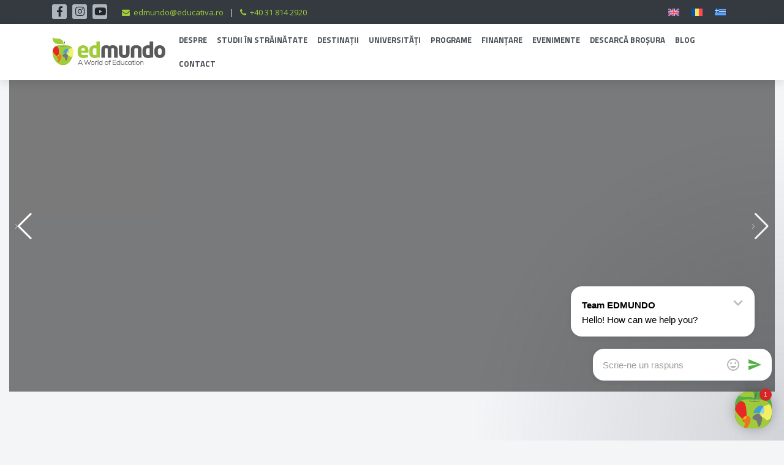

--- FILE ---
content_type: text/html; charset=UTF-8
request_url: https://edmun.do/ro/northumbria-university-london/
body_size: 35896
content:
<!doctype html>
<html lang="ro-RO">

<head>
	<meta charset="utf-8">
	<meta name="viewport" content="width=device-width, initial-scale=1, shrink-to-fit=no">
		<meta property="og:image" content="https://edmun.do/wp-content/uploads/2020/04/EDMUNDO-Logo-Facebook-1-1024x1024-1.jpg" />
	<title>Northumbria University London | Edmun.do</title>
	<style>img:is([sizes="auto" i], [sizes^="auto," i]) { contain-intrinsic-size: 3000px 1500px }</style>
	<link rel="alternate" hreflang="en" href="https://edmun.do/en/northumbria-university-london/" />
<link rel="alternate" hreflang="ro" href="https://edmun.do/ro/northumbria-university-london/" />
<link rel="alternate" hreflang="el" href="https://edmun.do/el/northumbria-university-london/" />
<link rel="alternate" hreflang="x-default" href="https://edmun.do/en/northumbria-university-london/" />
<!-- Google tag (gtag.js) consent mode dataLayer added by Site Kit -->
<script type="text/javascript" id="google_gtagjs-js-consent-mode-data-layer">
/* <![CDATA[ */
window.dataLayer = window.dataLayer || [];function gtag(){dataLayer.push(arguments);}
gtag('consent', 'default', {"ad_personalization":"denied","ad_storage":"denied","ad_user_data":"denied","analytics_storage":"denied","functionality_storage":"denied","security_storage":"denied","personalization_storage":"denied","region":["AT","BE","BG","CH","CY","CZ","DE","DK","EE","ES","FI","FR","GB","GR","HR","HU","IE","IS","IT","LI","LT","LU","LV","MT","NL","NO","PL","PT","RO","SE","SI","SK"],"wait_for_update":500});
window._googlesitekitConsentCategoryMap = {"statistics":["analytics_storage"],"marketing":["ad_storage","ad_user_data","ad_personalization"],"functional":["functionality_storage","security_storage"],"preferences":["personalization_storage"]};
window._googlesitekitConsents = {"ad_personalization":"denied","ad_storage":"denied","ad_user_data":"denied","analytics_storage":"denied","functionality_storage":"denied","security_storage":"denied","personalization_storage":"denied","region":["AT","BE","BG","CH","CY","CZ","DE","DK","EE","ES","FI","FR","GB","GR","HR","HU","IE","IS","IT","LI","LT","LU","LV","MT","NL","NO","PL","PT","RO","SE","SI","SK"],"wait_for_update":500};
/* ]]> */
</script>
<!-- End Google tag (gtag.js) consent mode dataLayer added by Site Kit -->

<!-- The SEO Framework by Sybre Waaijer -->
<meta name="robots" content="max-snippet:-1,max-image-preview:large,max-video-preview:-1" />
<link rel="canonical" href="https://edmun.do/ro/northumbria-university-london/" />
<meta name="description" content="Northumbria University London offers industry&#x2d;focused courses right in the centre of London&rsquo;s business and financial district. Ranked #1 in the latest QS Best&#8230;" />
<meta property="og:type" content="website" />
<meta property="og:locale" content="ro_RO" />
<meta property="og:site_name" content="Edmun.do" />
<meta property="og:title" content="Northumbria University London | Edmun.do" />
<meta property="og:description" content="Northumbria University London offers industry&#x2d;focused courses right in the centre of London&rsquo;s business and financial district. Ranked #1 in the latest QS Best Student Cities, (QS Best Student Cities&#8230;" />
<meta property="og:url" content="https://edmun.do/ro/northumbria-university-london/" />
<meta property="og:image" content="https://edmun.do/wp-content/uploads/2019/11/northumbria-university-newcastle-uk-1.jpg" />
<meta name="twitter:card" content="summary_large_image" />
<meta name="twitter:title" content="Northumbria University London | Edmun.do" />
<meta name="twitter:description" content="Northumbria University London offers industry&#x2d;focused courses right in the centre of London&rsquo;s business and financial district. Ranked #1 in the latest QS Best Student Cities, (QS Best Student Cities&#8230;" />
<meta name="twitter:image" content="https://edmun.do/wp-content/uploads/2019/11/northumbria-university-newcastle-uk-1.jpg" />
<script type="application/ld+json">{"@context":"https://schema.org","@graph":[{"@type":"WebSite","@id":"https://edmun.do/ro/#/schema/WebSite","url":"https://edmun.do/ro/","name":"Edmun.do","description":"A World of Education","inLanguage":"ro-RO","potentialAction":{"@type":"SearchAction","target":{"@type":"EntryPoint","urlTemplate":"https://edmun.do/ro/search/{search_term_string}/"},"query-input":"required name=search_term_string"},"publisher":{"@type":"Organization","@id":"https://edmun.do/ro/#/schema/Organization","name":"Edmun.do","url":"https://edmun.do/ro/","logo":{"@type":"ImageObject","url":"https://edmun.do/wp-content/uploads/2020/04/EDMUNDO-Logo-Facebook-1-1024x1024-1.jpg","contentUrl":"https://edmun.do/wp-content/uploads/2020/04/EDMUNDO-Logo-Facebook-1-1024x1024-1.jpg","width":1200,"height":630}}},{"@type":"WebPage","@id":"https://edmun.do/ro/northumbria-university-london/","url":"https://edmun.do/ro/northumbria-university-london/","name":"Northumbria University London | Edmun.do","description":"Northumbria University London offers industry&#x2d;focused courses right in the centre of London&rsquo;s business and financial district. Ranked #1 in the latest QS Best&#8230;","inLanguage":"ro-RO","isPartOf":{"@id":"https://edmun.do/ro/#/schema/WebSite"},"breadcrumb":{"@type":"BreadcrumbList","@id":"https://edmun.do/ro/#/schema/BreadcrumbList","itemListElement":[{"@type":"ListItem","position":1,"item":"https://edmun.do/ro/","name":"Edmun.do"},{"@type":"ListItem","position":2,"name":"Northumbria University London"}]},"potentialAction":{"@type":"ReadAction","target":"https://edmun.do/ro/northumbria-university-london/"}}]}</script>
<!-- / The SEO Framework by Sybre Waaijer | 4.04ms meta | 0.18ms boot -->

<link rel='dns-prefetch' href='//code.jquery.com' />
<link rel='dns-prefetch' href='//www.google.com' />
<link rel='dns-prefetch' href='//www.googletagmanager.com' />
<link rel='dns-prefetch' href='//cdnjs.cloudflare.com' />
<link rel='dns-prefetch' href='//stackpath.bootstrapcdn.com' />
<link rel='dns-prefetch' href='//fonts.googleapis.com' />
<link rel='dns-prefetch' href='//maxcdn.bootstrapcdn.com' />
<link rel='stylesheet' id='fb_api-css' href='https://edmun.do/wp-content/plugins/fb_api/public/css/fb_api-public.css' type='text/css' media='all' />
<link rel='stylesheet' id='wpml-legacy-horizontal-list-0-css' href='https://edmun.do/wp-content/plugins/sitepress-multilingual-cms/templates/language-switchers/legacy-list-horizontal/style.min.css' type='text/css' media='all' />
<style id='wpml-legacy-horizontal-list-0-inline-css' type='text/css'>
.wpml-ls-statics-footer{background-color:#000000;}.wpml-ls-statics-footer .wpml-ls-sub-menu a:hover,.wpml-ls-statics-footer .wpml-ls-sub-menu a:focus, .wpml-ls-statics-footer .wpml-ls-sub-menu a:link:hover, .wpml-ls-statics-footer .wpml-ls-sub-menu a:link:focus {background-color:#eeeeee;}.wpml-ls-statics-footer .wpml-ls-current-language:hover>a, .wpml-ls-statics-footer .wpml-ls-current-language>a:focus {background-color:#eeeeee;}
</style>
<link rel='stylesheet' id='cmplz-general-css' href='https://edmun.do/wp-content/plugins/complianz-gdpr-premium/assets/css/cookieblocker.min.css' type='text/css' media='all' />
<link rel='stylesheet' id='wp-pagenavi-css' href='https://edmun.do/wp-content/plugins/wp-pagenavi/pagenavi-css.css' type='text/css' media='all' />
<link rel='stylesheet' id='tablepress-default-css' href='https://edmun.do/wp-content/tablepress-combined.min.css' type='text/css' media='all' />
<link rel='stylesheet' id='elementor-icons-css' href='https://edmun.do/wp-content/plugins/elementor/assets/lib/eicons/css/elementor-icons.min.css' type='text/css' media='all' />
<link rel='stylesheet' id='elementor-frontend-css' href='https://edmun.do/wp-content/plugins/elementor/assets/css/frontend.min.css' type='text/css' media='all' />
<style id='elementor-frontend-inline-css' type='text/css'>
.elementor-kit-108746{--e-global-color-primary:#6EC1E4;--e-global-color-secondary:#54595F;--e-global-color-text:#7A7A7A;--e-global-color-accent:#61CE70;--e-global-color-88fb12a:#E9F78D;--e-global-typography-primary-font-family:"Roboto";--e-global-typography-primary-font-weight:600;--e-global-typography-secondary-font-family:"Roboto Slab";--e-global-typography-secondary-font-weight:400;--e-global-typography-text-font-family:"Roboto";--e-global-typography-text-font-weight:400;--e-global-typography-accent-font-family:"Roboto";--e-global-typography-accent-font-weight:500;--e-global-typography-ca9dd22-font-family:"Barlow";}.elementor-kit-108746 e-page-transition{background-color:#FFBC7D;}.elementor-section.elementor-section-boxed > .elementor-container{max-width:1140px;}.e-con{--container-max-width:1140px;}.elementor-widget:not(:last-child){margin-block-end:20px;}.elementor-element{--widgets-spacing:20px 20px;--widgets-spacing-row:20px;--widgets-spacing-column:20px;}{}h1.entry-title{display:var(--page-title-display);}@media(max-width:1024px){.elementor-section.elementor-section-boxed > .elementor-container{max-width:1024px;}.e-con{--container-max-width:1024px;}}@media(max-width:767px){.elementor-section.elementor-section-boxed > .elementor-container{max-width:767px;}.e-con{--container-max-width:767px;}}
.elementor-1577 .elementor-element.elementor-element-1ae7c359{transition:background 0.3s, border 0.3s, border-radius 0.3s, box-shadow 0.3s;padding:70px 0px 70px 0px;}.elementor-1577 .elementor-element.elementor-element-1ae7c359 > .elementor-background-overlay{transition:background 0.3s, border-radius 0.3s, opacity 0.3s;}.elementor-1577 .elementor-element.elementor-element-563ada5f > .elementor-element-populated{margin:0px 20px 0px 0px;--e-column-margin-right:20px;--e-column-margin-left:0px;}.elementor-1577 .elementor-element.elementor-element-12eebc06{margin-top:0px;margin-bottom:20px;}.elementor-1577 .elementor-element.elementor-element-35528161 > .elementor-widget-container{margin:0px 0px 20px 0px;}.elementor-1577 .elementor-element.elementor-element-35528161 .elementor-heading-title{line-height:1.2em;}.elementor-1577 .elementor-element.elementor-element-3e2ee41e > .elementor-widget-container{padding:10px 10px 10px 10px;}.elementor-1577 .elementor-element.elementor-element-2ef9a071:not(.elementor-motion-effects-element-type-background), .elementor-1577 .elementor-element.elementor-element-2ef9a071 > .elementor-motion-effects-container > .elementor-motion-effects-layer{background-color:#ffffff;}.elementor-1577 .elementor-element.elementor-element-2ef9a071{transition:background 0.3s, border 0.3s, border-radius 0.3s, box-shadow 0.3s;padding:50px 0px 00px 0px;}.elementor-1577 .elementor-element.elementor-element-2ef9a071 > .elementor-background-overlay{transition:background 0.3s, border-radius 0.3s, opacity 0.3s;}.elementor-1577 .elementor-element.elementor-element-2ef9a071 > .elementor-container{text-align:center;}.elementor-1577 .elementor-element.elementor-element-5d6151 img{width:80px;}.elementor-1577 .elementor-element.elementor-element-763bf9f2 img{width:80px;}.elementor-1577 .elementor-element.elementor-element-6d6d454f img{width:80px;}.elementor-1577 .elementor-element.elementor-element-43820b07 img{width:69px;}.elementor-1577 .elementor-element.elementor-element-6c9b6ec1{transition:background 0.3s, border 0.3s, border-radius 0.3s, box-shadow 0.3s;padding:50px 0px 50px 0px;}.elementor-1577 .elementor-element.elementor-element-6c9b6ec1 > .elementor-background-overlay{transition:background 0.3s, border-radius 0.3s, opacity 0.3s;}.elementor-1577 .elementor-element.elementor-element-6c9b6ec1 > .elementor-container{text-align:center;}.elementor-1577 .elementor-element.elementor-element-4091942c img{width:80px;}.elementor-1577 .elementor-element.elementor-element-5f56aee9 img{width:60px;}.elementor-1577 .elementor-element.elementor-element-53130672 img{width:60px;}.elementor-1577 .elementor-element.elementor-element-6687caf1 img{width:75px;}.elementor-1577 .elementor-element.elementor-element-74619300:not(.elementor-motion-effects-element-type-background), .elementor-1577 .elementor-element.elementor-element-74619300 > .elementor-motion-effects-container > .elementor-motion-effects-layer{background-color:#ffffff;}.elementor-1577 .elementor-element.elementor-element-74619300{transition:background 0.3s, border 0.3s, border-radius 0.3s, box-shadow 0.3s;padding:50px 0px 50px 0px;}.elementor-1577 .elementor-element.elementor-element-74619300 > .elementor-background-overlay{transition:background 0.3s, border-radius 0.3s, opacity 0.3s;}.elementor-1577 .elementor-element.elementor-element-74619300 > .elementor-container{text-align:center;}.elementor-1577 .elementor-element.elementor-element-1532c16e > .elementor-container{text-align:center;}.elementor-1577 .elementor-element.elementor-element-45559909{text-align:center;}.elementor-1577 .elementor-element.elementor-element-32c9cb02{text-align:center;}.elementor-1577 .elementor-element.elementor-element-49ebb5de{text-align:center;}.elementor-1577 .elementor-element.elementor-element-4594013c{text-align:center;}
</style>
<link rel='stylesheet' id='elementor-pro-css' href='https://edmun.do/wp-content/plugins/elementor-pro/assets/css/frontend.min.css' type='text/css' media='all' />
<link rel='stylesheet' id='uael-frontend-css' href='https://edmun.do/wp-content/plugins/ultimate-elementor/assets/min-css/uael-frontend.min.css' type='text/css' media='all' />
<link rel='stylesheet' id='uael-teammember-social-icons-css' href='https://edmun.do/wp-content/plugins/elementor/assets/css/widget-social-icons.min.css' type='text/css' media='all' />
<link rel='stylesheet' id='uael-social-share-icons-brands-css' href='https://edmun.do/wp-content/plugins/elementor/assets/lib/font-awesome/css/brands.css' type='text/css' media='all' />
<link rel='stylesheet' id='uael-social-share-icons-fontawesome-css' href='https://edmun.do/wp-content/plugins/elementor/assets/lib/font-awesome/css/fontawesome.css' type='text/css' media='all' />
<link rel='stylesheet' id='uael-nav-menu-icons-css' href='https://edmun.do/wp-content/plugins/elementor/assets/lib/font-awesome/css/solid.css' type='text/css' media='all' />
<link rel='stylesheet' id='font-awesome-5-all-css' href='https://edmun.do/wp-content/plugins/elementor/assets/lib/font-awesome/css/all.min.css' type='text/css' media='all' />
<link rel='stylesheet' id='font-awesome-4-shim-css' href='https://edmun.do/wp-content/plugins/elementor/assets/lib/font-awesome/css/v4-shims.min.css' type='text/css' media='all' />
<link rel='stylesheet' id='widget-heading-css' href='https://edmun.do/wp-content/plugins/elementor/assets/css/widget-heading.min.css' type='text/css' media='all' />
<link rel='stylesheet' id='widget-image-css' href='https://edmun.do/wp-content/plugins/elementor/assets/css/widget-image.min.css' type='text/css' media='all' />
<link rel='stylesheet' id='widget-text-editor-css' href='https://edmun.do/wp-content/plugins/elementor/assets/css/widget-text-editor.min.css' type='text/css' media='all' />
<link rel='stylesheet' id='eael-general-css' href='https://edmun.do/wp-content/plugins/essential-addons-for-elementor-lite/assets/front-end/css/view/general.min.css' type='text/css' media='all' />
<!--[if lt IE 9]>
<link rel='stylesheet' id='ie8-css' href='https://edmun.do/wp-content/themes/edmundo/dist/styles/ie8.css' type='text/css' media='all' />
<![endif]-->
<link data-service="google-fonts" data-category="marketing" rel='stylesheet' id='fonts-css' data-href='https://fonts.googleapis.com/css?family=Titillium+Web%3A400%2C700%2C900%7CUbuntu%3A400%2C700%7COpen+Sans%3A400%2C700%2C900&#038;subset=latin-ext' type='text/css' media='all' />
<link rel='stylesheet' id='font-awesome-css' href='https://maxcdn.bootstrapcdn.com/font-awesome/4.7.0/css/font-awesome.min.css' type='text/css' media='all' />
<link rel='stylesheet' id='main-css' href='https://edmun.do/wp-content/themes/edmundo/dist/styles/main.css' type='text/css' media='all' />
<link data-service="google-fonts" data-category="marketing" rel='stylesheet' id='google-fonts-1-css' data-href='https://fonts.googleapis.com/css?family=Roboto%3A100%2C100italic%2C200%2C200italic%2C300%2C300italic%2C400%2C400italic%2C500%2C500italic%2C600%2C600italic%2C700%2C700italic%2C800%2C800italic%2C900%2C900italic%7CRoboto+Slab%3A100%2C100italic%2C200%2C200italic%2C300%2C300italic%2C400%2C400italic%2C500%2C500italic%2C600%2C600italic%2C700%2C700italic%2C800%2C800italic%2C900%2C900italic%7CBarlow%3A100%2C100italic%2C200%2C200italic%2C300%2C300italic%2C400%2C400italic%2C500%2C500italic%2C600%2C600italic%2C700%2C700italic%2C800%2C800italic%2C900%2C900italic&#038;display=auto&#038;subset=latin-ext' type='text/css' media='all' />
<link rel="preconnect" href="https://fonts.gstatic.com/" crossorigin><script type="text/javascript" src="https://code.jquery.com/jquery-3.3.1.min.js" id="jquery-js"></script>
<script type="text/javascript" id="wpml-cookie-js-extra">
/* <![CDATA[ */
var wpml_cookies = {"wp-wpml_current_language":{"value":"ro","expires":1,"path":"\/"}};
var wpml_cookies = {"wp-wpml_current_language":{"value":"ro","expires":1,"path":"\/"}};
/* ]]> */
</script>
<script type="text/javascript" src="https://edmun.do/wp-content/plugins/sitepress-multilingual-cms/res/js/cookies/language-cookie.js" id="wpml-cookie-js" defer="defer" data-wp-strategy="defer"></script>
<script type="text/javascript" src="https://edmun.do/wp-content/plugins/fb_api/public/js/fb_api-public.js" id="fb_api-js"></script>

<!-- Google tag (gtag.js) snippet added by Site Kit -->
<!-- Google Analytics snippet added by Site Kit -->
<script type="text/javascript" src="https://www.googletagmanager.com/gtag/js?id=G-C12N7XQVHE" id="google_gtagjs-js" async></script>
<script type="text/javascript" id="google_gtagjs-js-after">
/* <![CDATA[ */
window.dataLayer = window.dataLayer || [];function gtag(){dataLayer.push(arguments);}
gtag("set","linker",{"domains":["edmun.do"]});
gtag("js", new Date());
gtag("set", "developer_id.dZTNiMT", true);
gtag("config", "G-C12N7XQVHE");
 window._googlesitekit = window._googlesitekit || {}; window._googlesitekit.throttledEvents = []; window._googlesitekit.gtagEvent = (name, data) => { var key = JSON.stringify( { name, data } ); if ( !! window._googlesitekit.throttledEvents[ key ] ) { return; } window._googlesitekit.throttledEvents[ key ] = true; setTimeout( () => { delete window._googlesitekit.throttledEvents[ key ]; }, 5 ); gtag( "event", name, { ...data, event_source: "site-kit" } ); }; 
/* ]]> */
</script>
<script type="text/javascript" src="https://edmun.do/wp-content/plugins/elementor/assets/lib/font-awesome/js/v4-shims.min.js" id="font-awesome-4-shim-js"></script>
<!--[if lt IE 9]>
<script type="text/javascript" src="https://edmun.do/wp-content/themes/edmundo/dist/scripts/html5/html5.js" id="html5-js"></script>
<![endif]-->
<link rel="https://api.w.org/" href="https://edmun.do/ro/wp-json/" /><link rel="alternate" title="JSON" type="application/json" href="https://edmun.do/ro/wp-json/wp/v2/pages/1577" /><link rel="alternate" title="oEmbed (JSON)" type="application/json+oembed" href="https://edmun.do/ro/wp-json/oembed/1.0/embed?url=https%3A%2F%2Fedmun.do%2Fro%2Fnorthumbria-university-london%2F" />
<link rel="alternate" title="oEmbed (XML)" type="text/xml+oembed" href="https://edmun.do/ro/wp-json/oembed/1.0/embed?url=https%3A%2F%2Fedmun.do%2Fro%2Fnorthumbria-university-london%2F&#038;format=xml" />
<meta name="generator" content="WPML ver:4.7.1 stt:1,13,44;" />
<!-- start Simple Custom CSS and JS -->
<style type="text/css">
#testimoniale .lp-form-fieldInput{
  border-radius:25px;
}

#testimoniale .lp-ellipsis {
    color:black;
}

input#e1dfc514-f301-4cb2-855a-4c8fa8331207, input#\33 f746946-34b4-442c-a677-e232cdd2bc40, input#\37 f685ebb-7c54-4cff-a1bc-772562d25c38, input#\30 8362b8f-b4ff-4d47-bc08-9b25a7e81e95{
  padding:15px;
}

select#cf28739f-04be-eb11-bacc-000d3adcd7e4{
  background:white;
}

label[for=cf28739f-04be-eb11-bacc-000d3adcd7e4]{
  display:none;
}

/* form button */
#testimoniale .lp-form-button.lp-form-fieldInput{
	background-color:#ffcc00 !important;
	border-radius:50px !important;
}
#testimoniale .lp-form-fieldInput{
  border-radius:25px;
}

#studii-in-olanda .lp-form-button.lp-form-fieldInput{
	background-color:#ffcc00 !important;
	border-radius:50px !important;
}

#studii-internationale .lp-form-button.lp-form-fieldInput{
	background-color:#ffcc00 !important;
	border-radius:50px !important;
}
#studii-internationale .lp-form-fieldInput{
  border-radius:25px;
}

#top-up-uk .lp-form-button.lp-form-fieldInput{
	background-color:#ffcc00 !important;
	border-radius:50px !important;
}

#consilier .lp-form-button.lp-form-fieldInput{
	background-color:#ffcc00 !important;
	border-radius:50px !important;
}
#consilier .lp-form-fieldInput{
  border-radius:25px;
}

/* end form button */

/* Custom form fields */

.page-id-122239 label.lp-ellipsis {
    color: white;
}
input#\33 f746946-34b4-442c-a677-e232cdd2bc40 {
    background: white;
}
input#e1dfc514-f301-4cb2-855a-4c8fa8331207 {
    background: white;
}
input#\37 f685ebb-7c54-4cff-a1bc-772562d25c38 {
background:white
}
input#\30 8362b8f-b4ff-4d47-bc08-9b25a7e81e95 {
background:white
}
select#\34 c282ea0-ffbd-eb11-bacc-000d3adcd7e4 {
    background: white;
}

#testimoniale select.lp-form-fieldInput {
	padding-top: 0px!important;
	padding-left: 10px!important;
	background: #fff!important;
}

#testimoniale .lp-form-fieldInput {
	background: #fff!important;
}
/* Custom form fields end*/</style>
<!-- end Simple Custom CSS and JS -->
<meta name="generator" content="Site Kit by Google 1.166.0" />			<style>.cmplz-hidden {
					display: none !important;
				}</style>  <div id="fb-root"></div>
  <script type="text/plain" data-service="facebook" data-category="marketing">(function(d, s, id) {
    var js, fjs = d.getElementsByTagName(s)[0];
    if (d.getElementById(id)) return;
    js = d.createElement(s); js.id = id;
    js.src = "//connect.facebook.net/en_US/sdk.js#xfbml=1&version=v2.9";
    fjs.parentNode.insertBefore(js, fjs);
  } (document, 'script', 'facebook-jssdk'));</script>
<meta name="google-site-verification" content="xgeXGM33vgGZxkIhkHeG7iqUuxHJr6erSJVCHF6L0i4">			<style>
				.e-con.e-parent:nth-of-type(n+4):not(.e-lazyloaded):not(.e-no-lazyload),
				.e-con.e-parent:nth-of-type(n+4):not(.e-lazyloaded):not(.e-no-lazyload) * {
					background-image: none !important;
				}
				@media screen and (max-height: 1024px) {
					.e-con.e-parent:nth-of-type(n+3):not(.e-lazyloaded):not(.e-no-lazyload),
					.e-con.e-parent:nth-of-type(n+3):not(.e-lazyloaded):not(.e-no-lazyload) * {
						background-image: none !important;
					}
				}
				@media screen and (max-height: 640px) {
					.e-con.e-parent:nth-of-type(n+2):not(.e-lazyloaded):not(.e-no-lazyload),
					.e-con.e-parent:nth-of-type(n+2):not(.e-lazyloaded):not(.e-no-lazyload) * {
						background-image: none !important;
					}
				}
			</style>
			
<!-- Google Tag Manager snippet added by Site Kit -->
<script type="text/javascript">
/* <![CDATA[ */

			( function( w, d, s, l, i ) {
				w[l] = w[l] || [];
				w[l].push( {'gtm.start': new Date().getTime(), event: 'gtm.js'} );
				var f = d.getElementsByTagName( s )[0],
					j = d.createElement( s ), dl = l != 'dataLayer' ? '&l=' + l : '';
				j.async = true;
				j.src = 'https://www.googletagmanager.com/gtm.js?id=' + i + dl;
				f.parentNode.insertBefore( j, f );
			} )( window, document, 'script', 'dataLayer', 'GTM-MPQ8TJR' );
			
/* ]]> */
</script>

<!-- End Google Tag Manager snippet added by Site Kit -->
<link rel="icon" href="https://edmun.do/wp-content/uploads/2023/10/edmundo-favicon.png" sizes="32x32" />
<link rel="icon" href="https://edmun.do/wp-content/uploads/2023/10/edmundo-favicon.png" sizes="192x192" />
<link rel="apple-touch-icon" href="https://edmun.do/wp-content/uploads/2023/10/edmundo-favicon.png" />
<meta name="msapplication-TileImage" content="https://edmun.do/wp-content/uploads/2023/10/edmundo-favicon.png" />
		<style type="text/css" id="wp-custom-css">
			button, .elementor-button {
	font-weight: bold;
}

/* forms */
/* .form-wrapper {
	margin-top: 30px;
}

form .columnContainer {
	width: 100%!important;
}

form .emptyContainer > div {
	display: block!important;
}

button.lp-form-fieldInput br {
	display: none!important;
}

button.lp-form-fieldInput {
	background: #a1cd3a!important;
	padding: 10px 20px!important;
} */

select.lp-form-fieldInput {
	padding-top: 0px!important;
	padding-left: 10px!important;
	background: #fff!important;
}

.marketingForm {
	margin: 0 auto !important;
}

#testimoniale .lp-form-fieldInput {
	background: #fff!important;
}
/* end forms */

/* HEADER */

body.admin-bar {
	#site-header {
		margin-top: 32px;
	}
}

@media only screen and (max-width: 782px) {
	body.admin-bar {
		#site-header {
			margin-top: 46px;
		}
	}
}

.elementor-widget-heading.elementor-widget-heading .elementor-heading-title {
    color: #000;
}

.page-id-109478 .edmundo-hero--slider {
	display: none;
}

td.cell-bgk {
	background: #eeeeee!important;
}

.dark-blue {
	background: #3d485a!important;
	color: #fff!important;
}

h3.elementor-image-box-title {
    color: 
    #212529 !important;
}
.elementor-column-gap-default>.elementor-row>.elementor-column>.elementor-element-populated {
    padding: 0!important;
}
#site-header .nav-link {
    padding-left: 7px;
    padding-right: 7px;
}
.icons_univ img {
    width: 75%;
}
.icons_univ .col-1 {
    flex: 0 0 10%;
    max-width: 10%;
}
.row.centered_flex {
    justify-content: center;
}
.icons_univ_wrap {
    padding: 5px 0;
    background: #FFF;
	margin-bottom:50px;
}
.label_icons_univ {
    font-family: titillium web,Roboto,Helvetica,Arial,sans-serif;
    text-align: center;
    font-weight: 600;
	  font-size:10px;
}
a.contact_footer button {
    background: #FFF;
    border: 0;
    padding: 10px 50px;
    border-radius: 5px;
    text-transform: uppercase;
    font-weight: 600;
	  
}
#get-in-touch {
    padding: 50px 0;
}
a.contact_footer {
    vertical-align: middle;
    display: flex;
    align-items: center;
    align-content: center;
    height: 100%;
    justify-content: center;
		margin-top: 30px;
}

@media(min-width: 768px) {
	a.contact_footer {
		margin-top: 0;
	}
}

@media(max-width:768px){
		.icons_univ.col-1 {
			flex: 0 0 33%;
			max-width: 33%;
	}
}

/* css for sharing social zone in programs */
.resp-sharing-button__link,
.resp-sharing-button__icon {
  display: inline-block
}

.resp-sharing-button__link {
  text-decoration: none;
  color: #fff;
  margin: 1px
}

.resp-sharing-button {
  border-radius: 5px;
  transition: 25ms ease-out;
  padding: 0.5em 0.75em;
  font-family: Helvetica Neue,Helvetica,Arial,sans-serif
}

.resp-sharing-button__icon svg {
  width: 1em;
  height: 1em;
  margin-right: 0.4em;
  vertical-align: top
}

.resp-sharing-button--small svg {
  margin: 0;
  vertical-align: middle
}

/* Non solid icons get a stroke */
.resp-sharing-button__icon {
  stroke: #fff;
  fill: none
}

/* Solid icons get a fill */
.resp-sharing-button__icon--solid,
.resp-sharing-button__icon--solidcircle {
  fill: #fff;
  stroke: none
}

.resp-sharing-button--twitter {
  background-color: #55acee
}

.resp-sharing-button--twitter:hover {
  background-color: #2795e9
}

.resp-sharing-button--pinterest {
  background-color: #bd081c
}

.resp-sharing-button--pinterest:hover {
  background-color: #8c0615
}

.resp-sharing-button--facebook {
  background-color: #3b5998
}

.resp-sharing-button--facebook:hover {
  background-color: #2d4373
}

.resp-sharing-button--tumblr {
  background-color: #35465C
}

.resp-sharing-button--tumblr:hover {
  background-color: #222d3c
}

.resp-sharing-button--reddit {
  background-color: #5f99cf
}

.resp-sharing-button--reddit:hover {
  background-color: #3a80c1
}

.resp-sharing-button--google {
  background-color: #dd4b39
}

.resp-sharing-button--google:hover {
  background-color: #c23321
}

.resp-sharing-button--linkedin {
  background-color: #0077b5
}

.resp-sharing-button--linkedin:hover {
  background-color: #046293
}

.resp-sharing-button--email {
  background-color: #777
}

.resp-sharing-button--email:hover {
  background-color: #5e5e5e
}

.resp-sharing-button--xing {
  background-color: #1a7576
}

.resp-sharing-button--xing:hover {
  background-color: #114c4c
}

.resp-sharing-button--whatsapp {
  background-color: #25D366
}

.resp-sharing-button--whatsapp:hover {
  background-color: #1da851
}

.resp-sharing-button--hackernews {
background-color: #FF6600
}
.resp-sharing-button--hackernews:hover, .resp-sharing-button--hackernews:focus {   background-color: #FB6200 }

.resp-sharing-button--vk {
  background-color: #507299
}

.resp-sharing-button--vk:hover {
  background-color: #43648c
}

.resp-sharing-button--facebook {
  background-color: #3b5998;
  border-color: #3b5998;
}

.resp-sharing-button--facebook:hover,
.resp-sharing-button--facebook:active {
  background-color: #2d4373;
  border-color: #2d4373;
}

.resp-sharing-button--twitter {
  background-color: #55acee;
  border-color: #55acee;
}

.resp-sharing-button--twitter:hover,
.resp-sharing-button--twitter:active {
  background-color: #2795e9;
  border-color: #2795e9;
}

.resp-sharing-button--email {
  background-color: #777777;
  border-color: #777777;
}

.resp-sharing-button--email:hover,
.resp-sharing-button--email:active {
  background-color: #5e5e5e;
  border-color: #5e5e5e;
}

.resp-sharing-button--linkedin {
  background-color: #0077b5;
  border-color: #0077b5;
}

.resp-sharing-button--linkedin:hover,
.resp-sharing-button--linkedin:active {
  background-color: #046293;
  border-color: #046293;
}

.resp-sharing-button--whatsapp {
  background-color: #25D366;
  border-color: #25D366;
}

.resp-sharing-button--whatsapp:hover,
.resp-sharing-button--whatsapp:active {
  background-color: #1DA851;
  border-color: #1DA851;
}


/* end sharing zone css */
/*start css footer_social_share*/
#footer_social_share {
    margin: 0;
    white-space: nowrap;
    overflow-y: auto;
    background-color: #fff;
    bottom: 0;
    left: 0;
    position: fixed;
    width: 100%;
    z-index: 100000;
	
	
}
/*end footer_social_share*/
.lyte-wrapper{
	width: 100%!important
}
.page-template-page-facets-programs #page-wrapper, .page-template-page-facets-financing #page-wrapper {
    margin-top: 135px;
    margin-bottom: 70px;
}
.facetwp-facet {
    margin-bottom: 10px!important;
}
.facetwp-facet input, .facetwp-facet select, .facetwp-facet .fs-wrap.multiple {
    width: 100%;
}
.facetwp-facet input, .facetwp-facet select, .facetwp-facet .fs-wrap.multiple {
    width: 100%;
    font-family: "Titillium Web",Roboto,Helvetica,Arial,sans-serif;
    border: 1px solid rgba(0,0,0,.125);
    border-radius: .25rem;
    padding: 5px;
		background: #FFF;
		position: relative;
}
.facetwp-checkbox {
    font-family: "Titillium Web",Roboto,Helvetica,Arial,sans-serif;
}
.facetwp-type-fselect .fs-wrap, .facetwp-type-fselect .fs-dropdown {
    width: 100%!important;
}
.fs-label-wrap {
    border: 0!important;
}
.facetwp-facet+div {
    font-weight: bold;
}
.fs-dropdown .fs-options {
    max-height: 200px;
    overflow: auto;
    display: block;
    min-width: 100%!important;
    width: 100%!important;
    border-color: #ced4da!important;
    border-radius: 3px!important;
}
.fs-dropdown{		position:relative!important;
	}
.facetwp-type-fselect .fs-option .fs-option-label {
    white-space: normal!important;
}
.loading {
    width: 100%;
    height: 100%;
    opacity: 0.5;
    z-index: 999999;
}
#search-results .university-details img.img-fluid {
    margin: 0 auto 10px;
    width: 100%!important;
}
@media(max-width:767px){
	.fs-dropdown{		position:relative!important;
	}
}



.woocommerce .col-1, .col-2{ max-width:none;}
/****************CHECKOUT***************/
.woocommerce form .form-row {
    width: 100% !important;
}
.woocommerce-checkout #payment div.payment_box input.input-text, .woocommerce-checkout #payment div.payment_box textarea {
    width: 100% !important;
    padding: 8px;
}
.woocommerce #payment .form-row select, .woocommerce-page #payment .form-row select {
    width: 100%;
    height: 30px;
}
.woocommerce .col2-set .col-1, .woocommerce-page .col2-set .col-1,.woocommerce .col2-set .col-2, .woocommerce-page .col2-set .col-2 {
    float: left;
    width: 100%;
}
.custom-checkout h3 {
    background-color: #165f1c;  /****CHANGE TO COLOR YOU WANT TO USE FOR TITLE BACKGROUND ****/
    width: 45%;
    text-align: center;
    padding: 10px;
    border-radius: 5px;
    margin-top: 50px;
    color: #FFF;
    float: right;
}
.woocommerce form .form-row input.input-text, .woocommerce form .form-row textarea {
    padding: .6180469716em;
    background-color: #f2f2f2;
    color: #43454b;
    outline: 0;
    border: 0;
    -webkit-appearance: none;
    border-radius: 2px;
    box-sizing: border-box;
    font-weight: 400;
   border:solid 2px #e4e4e4;
}

#wc_checkout_add_ons {
    width: 45%;
    float: right;
    text-align: center;
}

@media screen and (min-width: 980px) {
.woocommerce-shipping-fields h3, .woocommerce-billing-fields h3 {width:100%;}
.woocommerce .col2-set, .woocommerce-page .col2-set {
 width: 45%;
 float: left;
}
.woocommerce-checkout-review-order{
 width: 45%;
 float: right;
}
}
@media screen and (max-width: 979px) {
.custom-checkout h3 {
 width: 100%;
}
}
.woocommerce-MyAccount-navigation {
display:none;
}

.woocommerce-account .woocommerce-MyAccount-content {
    width: 100%;
}
.woocommerce form .form-row label {
     width: 30%;
}
.woocommerce-input-wrapper{
	width: 70%;
	float:right;
}
#order_review_heading{
	float:right;
	margin-right:250px;
}
@media screen and (min-width: 980px) {
#order_review_heading{
	float:right;
	margin-right:400px;
}
}
.woocommerce form .form-row label.checkbox, .woocommerce-page form .form-row label.checkbox {
    display: inline;
    width: 90%;
}
/****************BLOG SIDEBAR FORM STICKY BG-COLOR***************/
#text_icl-2,#text_icl-3,#text_icl-4 {
    
	z-index: 1;
}

.widget ul li{
	padding: 5px 0 0 20px !important;
}
/***** style for no result search in serach result page if no result **/
#no_results_blog{
	padding-top:50px;
	
}

/* INFO ALERT SECTION ON COUNTRY PAGE */
.section-country-info{
	border-radius:5px;
	margin-left:5px;
	margin-bottom:50px;
}
.country-info-icon{
	margin-left:10px;
	padding-top:5px;
	float:left;
}
.country-info-title{
	float:right;
	margin-left:20px;
	padding-top:10px;
}
.country-info-content{
	background-color:#f3f4f6;
	border-radius:5px;
	margin:5px;
	padding:5px;
}


.added_to_cart {
background-color: #a0cc3a !important;
margin-left: 0px;
color: #ffffff;
border-style: solid;
border-width: 1px;
border-radius: 7%;
display: inline-block;
text-align:center;
font-size: 14px;
	width:30%;
	height:35px;
}



/* ARANGE ON CENTER PARTENERS UNIVERSITIES ON DESTINATION PAGE */
.universities-list{
	  align-items: center;
    justify-content: center;
}

/*  END */

/* TTC CSS */
.universities-list .university-logo-wrapper .university-logo {
	object-fit: contain;
}

.light-h3 h3 {
	color: #fff!important;
}

.jc--sb h3 {
	display: flex;
	justify-content: space-between;
}

@media (max-width: 767.98px) {
	#intro {
			height: calc(65vh - 97px);
	}
	
	.jc--sb h3 {
			font-size: 1.3rem!important;
	}
	
	.uael-table__text-inner {
			font-size: 12px;
	}
	
	.jc--sb:lang(el) h3 {
			font-size: 1rem!important;
	} 
	
	.uael-table__text-inner {
			font-size: 9px;
			font-weight: 600;
			text-align: center;
	}
	
	.elementor-109360 .elementor-element.elementor-element-56e7e46 th.uael-table-col, .elementor-110223 .elementor-element.elementor-element-56e7e46 td.uael-table-col {
			padding: 10px 5px;
	}
	
}
/* End TTC CSS */

/* Country table CSS */

/* Tables
================================== */
.Rtable {
  display: -webkit-box;
  display: -ms-flexbox;
  display: flex;
  -ms-flex-wrap: wrap;
      flex-wrap: wrap;
  margin: 0;
  padding: 0;
  border-radius: 20px;
  border-radius: 20px;
  background: -webkit-gradient(linear, left top, right bottom, from(rgba(255, 255, 255, 0.7)), to(rgba(255, 255, 255, 0.3)));
  background: linear-gradient(to right bottom, rgba(255, 255, 255, 0.7), rgba(255, 255, 255, 0.3));
	box-shadow: 0 1px 15px rgba(0, 0, 0, 0.2);
}

.Rtable-cell {
  -webkit-box-sizing: border-box;
          box-sizing: border-box;
  -webkit-box-flex: 1;
      -ms-flex-positive: 1;
          flex-grow: 1;
  width: 100%;
  padding: 0.8em 1.2em;
  overflow: hidden;
  list-style: none;
  color: #333;
  font-size: 18px;
  font-weight: 400;
}

.Rtable-cell > h1, .Rtable-cell > h2, .Rtable-cell > h3, .Rtable-cell > h4, .Rtable-cell > h5, .Rtable-cell > h6 {
  margin: 0;
}

.Rtable-cell--head {
  background-color: transparent;
  border-bottom: 2px solid #333;
}

.Rtable-cell--head h3 {
  color: #333;
}

@media (min-width: 1024px) {
  .Rtable-cell--head {
    border-bottom: none;
  }
  .Rtable-cell--head h3 {
    font-size: 20px;
    font-weight: 700;
  }
	
	Rtable-cell {
		box-shadow: none!important;
	}
}

/* Table column sizing
================================== */
.Rtable--2cols > .Rtable-cell {
  width: 50%;
}

.Rtable--3cols > .Rtable-cell {
  width: 33.33%;
}

.Rtable--4cols > .Rtable-cell {
  width: 25%;
}

.Rtable--5cols > .Rtable-cell {
  width: 20%;
}

.Rtable--6cols > .Rtable-cell {
  width: 16.6%;
}

.Rtable--7cols > .Rtable-cell {
  width: 14.28%;
}

.country-container ul {
	padding-left: 0;
  list-style-type: none;
  display: block;
  background: -webkit-gradient(linear, left top, right bottom, from(rgba(255, 255, 255, 0.7)), to(rgba(255, 255, 255, 0.3)));
  background: linear-gradient(to right bottom, rgba(255, 255, 255, 0.7), rgba(255, 255, 255, 0.3));
  border-radius: 20px;
  border-radius: 20px;
  position: relative;
	box-shadow: 0 1px 15px rgba(0, 0, 0, 0.2);
}

.country-container ul li {
  margin-right: 5px;
  cursor: pointer;
  -webkit-transition: 0.2s all ease-in;
  transition: 0.2s all ease-in;
  display: inline-block;
  padding: 0.5em;
}

.country-container ul li:first-child {
  border-top-left-radius: 20px;
	border-bottom-left-radius: 20px;
}

.country-container ul li.active {
  background-color: rgbA(161, 205, 58, 0.8);
}

.country-container ul li.active img {
  opacity: 1;
  -webkit-transform: scale(1.05);
          transform: scale(1.05);
}

.country-container ul li:hover img {
  opacity: 1;
  -webkit-transform: scale(1.05);
          transform: scale(1.05);
}

@media (min-width: 1024px) {
  .country-container ul {
    display: -webkit-box;
    display: -ms-flexbox;
    display: flex;
		box-shadow: none!important;
  }
  .country-container ul li {
    margin-right: 0;
		padding: 10px;
  }
}

.flag-container {
  width: 60px;
	text-align: center;
}

.flag-container img {
	width: 50%!important;
  -webkit-transition: 0.2s all ease-in;
  transition: 0.2s all ease-in;
  max-width: 100%;
  width: 100%;
  opacity: 0.9;
  -webkit-transform: scale(1);
          transform: scale(1);
}

.tab-content {
  position: relative;
}

[data-tab-content] {
  opacity: 0;
  -webkit-transition: all 0.3s linear;
  transition: all 0.3s linear;
  visibility: hidden;
  top: 0;
  right: 0;
  bottom: 0;
  left: 0;
  display: none;
}

.active[data-tab-content] {
  opacity: 1;
  visibility: visible;
  display: block;
}

.country-container-fluid {
  background-size: cover;
  background-repeat: no-repeat;
  position: relative;
  background-position: center center;
  background-attachment: fixed;
  background-image: none;
}

.country-container-fluid::before {
  content: '';
  top: 0;
  left: 0;
  background-color: transparent;
  opacity: 0.5;
  width: 100%;
  height: 100%;
  position: absolute;
}

.facetwp-facet .fs-wrap.multiple {
	width: 240px!important;
}

@media (min-width: 1024px) {
/*   .country-container-fluid {
    background-image: url(https://edmun.do/wp-content/uploads/2021/02/earth.jpg);
  } */
/*   .country-container-fluid::before {
    background: #980a0f;
    background: -webkit-gradient(linear, left top, right top, from(#980a0f), color-stop(50%, #e82127), color-stop(99%, #e52b25));
    background: linear-gradient(90deg, #980a0f 0%, #e82127 50%, #e52b25 99%);
  } */
	
	.flag-container {
		width: 85px;
	}
	
	.country-container {
		padding: 0!important;
	}
	
	.country-container ul {
		justify-content: space-evenly;
	}
}

.country-container {
  padding: 0 20px;
}

#admitere-uk section#intro {
	display: none;
}

@media (min-width: 1440px) {
  .country-container {
    width: 100%;
    margin: 0 auto;
    height: 100%;
  }
}

@media only screen and (max-width: 1500px) and (min-width: 1024px)  {
  .country-container {
    width: 1350px;
    margin: 0 auto;
    height: 100%;
  }
	
	.flag-container {
			width: 60px;
			text-align: center;
	}
	
	.country-container ul li img {
		max-width: 50%;
	}
}

/* Responsive
==================================== */
@media all and (max-width: 800px) {
  .Rtable--collapse {
    display: block;
  }
  .Rtable--collapse > .Rtable-cell {
    width: 100% !important;
  }
  .Rtable--collapse > .Rtable-cell--foot {
    margin-bottom: 1em;
  }
	
	.elementor-image-box-wrapper {
		display: flex;
		justify-content: space-between;
	}
	
	.elementor-image-box-wrapper figure.elementor-image-box-img {
		margin-right: 10px!important;
	}
	
	
	section.elementor-element-6002042 figure.elementor-image-box-img {
		width: 15%!important;
	}
	
	.elementor-109478 .elementor-element.elementor-element-52419d4 {
		padding-bottom: 80px;
	}
}

.no-flexbox .Rtable {
  display: block;
}

.no-flexbox .Rtable > .Rtable-cell {
  width: 100%;
}

.no-flexbox .Rtable > .Rtable-cell--foot {
  margin-bottom: 1em;
}

/* End Country Table CSS */

/* hero slider */
@font-face{font-family:swiper-icons;src:url('data:application/font-woff;charset=utf-8;base64, [base64]//wADZ2x5ZgAAAywAAADMAAAD2MHtryVoZWFkAAABbAAAADAAAAA2E2+eoWhoZWEAAAGcAAAAHwAAACQC9gDzaG10eAAAAigAAAAZAAAArgJkABFsb2NhAAAC0AAAAFoAAABaFQAUGG1heHAAAAG8AAAAHwAAACAAcABAbmFtZQAAA/gAAAE5AAACXvFdBwlwb3N0AAAFNAAAAGIAAACE5s74hXjaY2BkYGAAYpf5Hu/j+W2+MnAzMYDAzaX6QjD6/4//Bxj5GA8AuRwMYGkAPywL13jaY2BkYGA88P8Agx4j+/8fQDYfA1AEBWgDAIB2BOoAeNpjYGRgYNBh4GdgYgABEMnIABJzYNADCQAACWgAsQB42mNgYfzCOIGBlYGB0YcxjYGBwR1Kf2WQZGhhYGBiYGVmgAFGBiQQkOaawtDAoMBQxXjg/wEGPcYDDA4wNUA2CCgwsAAAO4EL6gAAeNpj2M0gyAACqxgGNWBkZ2D4/wMA+xkDdgAAAHjaY2BgYGaAYBkGRgYQiAHyGMF8FgYHIM3DwMHABGQrMOgyWDLEM1T9/w8UBfEMgLzE////P/5//f/V/xv+r4eaAAeMbAxwIUYmIMHEgKYAYjUcsDAwsLKxc3BycfPw8jEQA/[base64]/uznmfPFBNODM2K7MTQ45YEAZqGP81AmGGcF3iPqOop0r1SPTaTbVkfUe4HXj97wYE+yNwWYxwWu4v1ugWHgo3S1XdZEVqWM7ET0cfnLGxWfkgR42o2PvWrDMBSFj/IHLaF0zKjRgdiVMwScNRAoWUoH78Y2icB/yIY09An6AH2Bdu/UB+yxopYshQiEvnvu0dURgDt8QeC8PDw7Fpji3fEA4z/PEJ6YOB5hKh4dj3EvXhxPqH/SKUY3rJ7srZ4FZnh1PMAtPhwP6fl2PMJMPDgeQ4rY8YT6Gzao0eAEA409DuggmTnFnOcSCiEiLMgxCiTI6Cq5DZUd3Qmp10vO0LaLTd2cjN4fOumlc7lUYbSQcZFkutRG7g6JKZKy0RmdLY680CDnEJ+UMkpFFe1RN7nxdVpXrC4aTtnaurOnYercZg2YVmLN/d/gczfEimrE/fs/bOuq29Zmn8tloORaXgZgGa78yO9/cnXm2BpaGvq25Dv9S4E9+5SIc9PqupJKhYFSSl47+Qcr1mYNAAAAeNptw0cKwkAAAMDZJA8Q7OUJvkLsPfZ6zFVERPy8qHh2YER+3i/BP83vIBLLySsoKimrqKqpa2hp6+jq6RsYGhmbmJqZSy0sraxtbO3sHRydnEMU4uR6yx7JJXveP7WrDycAAAAAAAH//wACeNpjYGRgYOABYhkgZgJCZgZNBkYGLQZtIJsFLMYAAAw3ALgAeNolizEKgDAQBCchRbC2sFER0YD6qVQiBCv/H9ezGI6Z5XBAw8CBK/m5iQQVauVbXLnOrMZv2oLdKFa8Pjuru2hJzGabmOSLzNMzvutpB3N42mNgZGBg4GKQYzBhYMxJLMlj4GBgAYow/P/PAJJhLM6sSoWKfWCAAwDAjgbRAAB42mNgYGBkAIIbCZo5IPrmUn0hGA0AO8EFTQAA') format('woff');font-weight:400;font-style:normal}:root{--swiper-theme-color:#007aff}.swiper-container{margin-left:auto;margin-right:auto;position:relative;overflow:hidden;list-style:none;padding:0;z-index:1}.swiper-container-vertical>.swiper-wrapper{flex-direction:column}.swiper-wrapper{position:relative;width:100%;height:100%;z-index:1;display:flex;transition-property:transform;box-sizing:content-box}.swiper-container-android .swiper-slide,.swiper-wrapper{transform:translate3d(0px,0,0)}.swiper-container-multirow>.swiper-wrapper{flex-wrap:wrap}.swiper-container-multirow-column>.swiper-wrapper{flex-wrap:wrap;flex-direction:column}.swiper-container-free-mode>.swiper-wrapper{transition-timing-function:ease-out;margin:0 auto}.swiper-container-pointer-events{touch-action:pan-y}.swiper-container-pointer-events.swiper-container-vertical{touch-action:pan-x}.swiper-slide{flex-shrink:0;width:100%;height:100%;position:relative;transition-property:transform}.swiper-slide-invisible-blank{visibility:hidden}.swiper-container-autoheight,.swiper-container-autoheight .swiper-slide{height:auto}.swiper-container-autoheight .swiper-wrapper{align-items:flex-start;transition-property:transform,height}.swiper-container-3d{perspective:1200px}.swiper-container-3d .swiper-cube-shadow,.swiper-container-3d .swiper-slide,.swiper-container-3d .swiper-slide-shadow-bottom,.swiper-container-3d .swiper-slide-shadow-left,.swiper-container-3d .swiper-slide-shadow-right,.swiper-container-3d .swiper-slide-shadow-top,.swiper-container-3d .swiper-wrapper{transform-style:preserve-3d}.swiper-container-3d .swiper-slide-shadow-bottom,.swiper-container-3d .swiper-slide-shadow-left,.swiper-container-3d .swiper-slide-shadow-right,.swiper-container-3d .swiper-slide-shadow-top{position:absolute;left:0;top:0;width:100%;height:100%;pointer-events:none;z-index:10}.swiper-container-3d .swiper-slide-shadow-left{background-image:linear-gradient(to left,rgba(0,0,0,.5),rgba(0,0,0,0))}.swiper-container-3d .swiper-slide-shadow-right{background-image:linear-gradient(to right,rgba(0,0,0,.5),rgba(0,0,0,0))}.swiper-container-3d .swiper-slide-shadow-top{background-image:linear-gradient(to top,rgba(0,0,0,.5),rgba(0,0,0,0))}.swiper-container-3d .swiper-slide-shadow-bottom{background-image:linear-gradient(to bottom,rgba(0,0,0,.5),rgba(0,0,0,0))}.swiper-container-css-mode>.swiper-wrapper{overflow:auto;scrollbar-width:none;-ms-overflow-style:none}.swiper-container-css-mode>.swiper-wrapper::-webkit-scrollbar{display:none}.swiper-container-css-mode>.swiper-wrapper>.swiper-slide{scroll-snap-align:start start}.swiper-container-horizontal.swiper-container-css-mode>.swiper-wrapper{scroll-snap-type:x mandatory}.swiper-container-vertical.swiper-container-css-mode>.swiper-wrapper{scroll-snap-type:y mandatory}:root{--swiper-navigation-size:44px}.swiper-button-next,.swiper-button-prev{position:absolute;top:50%;width:calc(var(--swiper-navigation-size)/ 44 * 27);height:var(--swiper-navigation-size);margin-top:calc(0 - (var(--swiper-navigation-size)/ 2));z-index:10;cursor:pointer;display:flex;align-items:center;justify-content:center;color:var(--swiper-navigation-color,var(--swiper-theme-color))}.swiper-button-next.swiper-button-disabled,.swiper-button-prev.swiper-button-disabled{opacity:.35;cursor:auto;pointer-events:none}.swiper-button-next:after,.swiper-button-prev:after{font-family:swiper-icons;font-size:var(--swiper-navigation-size);text-transform:none!important;letter-spacing:0;text-transform:none;font-variant:initial;line-height:1}.swiper-button-prev,.swiper-container-rtl .swiper-button-next{left:10px;right:auto}.swiper-button-prev:after,.swiper-container-rtl .swiper-button-next:after{content:'prev'}.swiper-button-next,.swiper-container-rtl .swiper-button-prev{right:10px;left:auto}.swiper-button-next:after,.swiper-container-rtl .swiper-button-prev:after{content:'next'}.swiper-button-next.swiper-button-white,.swiper-button-prev.swiper-button-white{--swiper-navigation-color:#ffffff}.swiper-button-next.swiper-button-black,.swiper-button-prev.swiper-button-black{--swiper-navigation-color:#000000}.swiper-button-lock{display:none}.swiper-pagination{position:absolute;text-align:center;transition:.3s opacity;transform:translate3d(0,0,0);z-index:10}.swiper-pagination.swiper-pagination-hidden{opacity:0}.swiper-container-horizontal>.swiper-pagination-bullets,.swiper-pagination-custom,.swiper-pagination-fraction{bottom:10px;left:0;width:100%}.swiper-pagination-bullets-dynamic{overflow:hidden;font-size:0}.swiper-pagination-bullets-dynamic .swiper-pagination-bullet{transform:scale(.33);position:relative}.swiper-pagination-bullets-dynamic .swiper-pagination-bullet-active{transform:scale(1)}.swiper-pagination-bullets-dynamic .swiper-pagination-bullet-active-main{transform:scale(1)}.swiper-pagination-bullets-dynamic .swiper-pagination-bullet-active-prev{transform:scale(.66)}.swiper-pagination-bullets-dynamic .swiper-pagination-bullet-active-prev-prev{transform:scale(.33)}.swiper-pagination-bullets-dynamic .swiper-pagination-bullet-active-next{transform:scale(.66)}.swiper-pagination-bullets-dynamic .swiper-pagination-bullet-active-next-next{transform:scale(.33)}.swiper-pagination-bullet{width:8px;height:8px;display:inline-block;border-radius:50%;background:#000;opacity:.2}button.swiper-pagination-bullet{border:none;margin:0;padding:0;box-shadow:none;-webkit-appearance:none;-moz-appearance:none;appearance:none}.swiper-pagination-clickable .swiper-pagination-bullet{cursor:pointer}.swiper-pagination-bullet-active{opacity:1;background:var(--swiper-pagination-color,var(--swiper-theme-color))}.swiper-container-vertical>.swiper-pagination-bullets{right:10px;top:50%;transform:translate3d(0px,-50%,0)}.swiper-container-vertical>.swiper-pagination-bullets .swiper-pagination-bullet{margin:6px 0;display:block}.swiper-container-vertical>.swiper-pagination-bullets.swiper-pagination-bullets-dynamic{top:50%;transform:translateY(-50%);width:8px}.swiper-container-vertical>.swiper-pagination-bullets.swiper-pagination-bullets-dynamic .swiper-pagination-bullet{display:inline-block;transition:.2s transform,.2s top}.swiper-container-horizontal>.swiper-pagination-bullets .swiper-pagination-bullet{margin:0 4px}.swiper-container-horizontal>.swiper-pagination-bullets.swiper-pagination-bullets-dynamic{left:50%;transform:translateX(-50%);white-space:nowrap}.swiper-container-horizontal>.swiper-pagination-bullets.swiper-pagination-bullets-dynamic .swiper-pagination-bullet{transition:.2s transform,.2s left}.swiper-container-horizontal.swiper-container-rtl>.swiper-pagination-bullets-dynamic .swiper-pagination-bullet{transition:.2s transform,.2s right}.swiper-pagination-progressbar{background:rgba(0,0,0,.25);position:absolute}.swiper-pagination-progressbar .swiper-pagination-progressbar-fill{background:var(--swiper-pagination-color,var(--swiper-theme-color));position:absolute;left:0;top:0;width:100%;height:100%;transform:scale(0);transform-origin:left top}.swiper-container-rtl .swiper-pagination-progressbar .swiper-pagination-progressbar-fill{transform-origin:right top}.swiper-container-horizontal>.swiper-pagination-progressbar,.swiper-container-vertical>.swiper-pagination-progressbar.swiper-pagination-progressbar-opposite{width:100%;height:4px;left:0;top:0}.swiper-container-horizontal>.swiper-pagination-progressbar.swiper-pagination-progressbar-opposite,.swiper-container-vertical>.swiper-pagination-progressbar{width:4px;height:100%;left:0;top:0}.swiper-pagination-white{--swiper-pagination-color:#ffffff}.swiper-pagination-black{--swiper-pagination-color:#000000}.swiper-pagination-lock{display:none}.swiper-scrollbar{border-radius:10px;position:relative;-ms-touch-action:none;background:rgba(0,0,0,.1)}.swiper-container-horizontal>.swiper-scrollbar{position:absolute;left:1%;bottom:3px;z-index:50;height:5px;width:98%}.swiper-container-vertical>.swiper-scrollbar{position:absolute;right:3px;top:1%;z-index:50;width:5px;height:98%}.swiper-scrollbar-drag{height:100%;width:100%;position:relative;background:rgba(0,0,0,.5);border-radius:10px;left:0;top:0}.swiper-scrollbar-cursor-drag{cursor:move}.swiper-scrollbar-lock{display:none}.swiper-zoom-container{width:100%;height:100%;display:flex;justify-content:center;align-items:center;text-align:center}.swiper-zoom-container>canvas,.swiper-zoom-container>img,.swiper-zoom-container>svg{max-width:100%;max-height:100%;object-fit:contain}.swiper-slide-zoomed{cursor:move}.swiper-lazy-preloader{width:42px;height:42px;position:absolute;left:50%;top:50%;margin-left:-21px;margin-top:-21px;z-index:10;transform-origin:50%;animation:swiper-preloader-spin 1s infinite linear;box-sizing:border-box;border:4px solid var(--swiper-preloader-color,var(--swiper-theme-color));border-radius:50%;border-top-color:transparent}.swiper-lazy-preloader-white{--swiper-preloader-color:#fff}.swiper-lazy-preloader-black{--swiper-preloader-color:#000}@keyframes swiper-preloader-spin{100%{transform:rotate(360deg)}}.swiper-container .swiper-notification{position:absolute;left:0;top:0;pointer-events:none;opacity:0;z-index:-1000}.swiper-container-fade.swiper-container-free-mode .swiper-slide{transition-timing-function:ease-out}.swiper-container-fade .swiper-slide{pointer-events:none;transition-property:opacity}.swiper-container-fade .swiper-slide .swiper-slide{pointer-events:none}.swiper-container-fade .swiper-slide-active,.swiper-container-fade .swiper-slide-active .swiper-slide-active{pointer-events:auto}.swiper-container-cube{overflow:visible}.swiper-container-cube .swiper-slide{pointer-events:none;-webkit-backface-visibility:hidden;backface-visibility:hidden;z-index:1;visibility:hidden;transform-origin:0 0;width:100%;height:100%}.swiper-container-cube .swiper-slide .swiper-slide{pointer-events:none}.swiper-container-cube.swiper-container-rtl .swiper-slide{transform-origin:100% 0}.swiper-container-cube .swiper-slide-active,.swiper-container-cube .swiper-slide-active .swiper-slide-active{pointer-events:auto}.swiper-container-cube .swiper-slide-active,.swiper-container-cube .swiper-slide-next,.swiper-container-cube .swiper-slide-next+.swiper-slide,.swiper-container-cube .swiper-slide-prev{pointer-events:auto;visibility:visible}.swiper-container-cube .swiper-slide-shadow-bottom,.swiper-container-cube .swiper-slide-shadow-left,.swiper-container-cube .swiper-slide-shadow-right,.swiper-container-cube .swiper-slide-shadow-top{z-index:0;-webkit-backface-visibility:hidden;backface-visibility:hidden}.swiper-container-cube .swiper-cube-shadow{position:absolute;left:0;bottom:0px;width:100%;height:100%;opacity:.6;z-index:0}.swiper-container-cube .swiper-cube-shadow:before{content:'';background:#000;position:absolute;left:0;top:0;bottom:0;right:0;-webkit-filter:blur(50px);filter:blur(50px)}.swiper-container-flip{overflow:visible}.swiper-container-flip .swiper-slide{pointer-events:none;-webkit-backface-visibility:hidden;backface-visibility:hidden;z-index:1}.swiper-container-flip .swiper-slide .swiper-slide{pointer-events:none}.swiper-container-flip .swiper-slide-active,.swiper-container-flip .swiper-slide-active .swiper-slide-active{pointer-events:auto}.swiper-container-flip .swiper-slide-shadow-bottom,.swiper-container-flip .swiper-slide-shadow-left,.swiper-container-flip .swiper-slide-shadow-right,.swiper-container-flip .swiper-slide-shadow-top{z-index:0;-webkit-backface-visibility:hidden;backface-visibility:hidden}

.edmundo-hero--slider .swiper-slide {
	display: flex;
}
.edmundo-hero--slider .swiper-container {
		max-width: 100%;
		height: auto;
		width: 100%;
	}

	.edmundo-hero__intro-text {
		position: absolute;
		top: 50%;
		left: 50%;
		transform: translate(-50%, -50%);
		text-align: center;
		z-index: 2;
		width: 100%;
		padding: 0 30px;
	}

	.edmundo-hero--slider h1,
	.edmundo-hero--slider h3 {
		color: #fff;
	}

	.edmundo-hero--slider h1 {
		font-size: 25px;
	}

	.edmundo-hero--slider h3 {
		font-size: 18px;
	}

	.edmundo-hero--slider img {
		position: relative;
		width: 100%;
		object-fit: cover;
		object-position: 50% 45%;
	}

	.edmundo-hero--slider .swiper-button-next, 
	.edmundo-hero--slider .swiper-button-prev {
		color: #fff;
		transform: translateY(-50%);
	}

	.swiper-overlay {
		background: rgba(0, 0, 0, 0.5);
		height: 100%;
		top: 0;
		left: 0;
		position: absolute;
		width: 100%;
		z-index: 1;
	}

	.edmundo-hero--slider .swiper-pagination-bullet {
		background-color: #fff;
	}

	@media(min-width: 1024px) {
		.edmundo-hero--slider .swiper-container {
			height: 540px;
		}

		.edmundo-hero--slider h1 {
			font-size: 35px;
		}

		.edmundo-hero--slider h3 {
			font-size: 23px;
		}
	}
/* end hero slider */

/* events table */
.dark-blue .td-content {
	color: #fff!important;
}

.events-table .td-content {
	font-family: "Titillium Web",Roboto,Helvetica,Arial,sans-serif!important;
		color: #1e1e1e; 
	font-size: 18px!important;
	font-weight: 600;
}

.event-table .table-header th {
	position: relative;
}

.event-table .table-header th:last-child:after {
	content: none;
}

.event-table .table-header th:first-child {
	text-align: center;
}

.event-table .table-header th img {
	margin: 0;
}

.event-table .table-header th:after {
	  content: '';
    height: 75%;
    width: 3px;
    background-color: #fff;
    right: -2px;
		z-index: 1;
    top: 26%;
    position: absolute;
}

.event-table .data-table-header-text {
	position: relative;
}

.event-table .table-header th:first-child .data-table-header-text:before {
	content: none;
} 

.event-table .data-table-header-text:before {
	position: absolute;
	content: '';
	width: 75px;
	height: 6px;
	background: #9fca39;
	top: -25px;
	left: 0;
}


.event-table td {
	border: 3px solid #fff!important;
}

@media(min-width: 1024px) {
	.event-table .table-header th img {
		width: 70%;
	}
	
	.events-table .td-content {
		font-size: 20px!important;
		
	}
	
	.event-table tr span {
		font-family: "Titillium Web",Roboto,Helvetica,Arial,sans-serif!important;
	}
	
	.event-table .data-table-header-text > span {
		font-size: 40px!important;
	}
}

.edmuno-green {
	color: #9fca39!important;
}
/* end events table */

/* hero custom */
@media(min-width: 1024px) {
	.page-id-113708 #intro {
		background-position: 5% 25%;
	}	
}

/* end hero custom */

/* custom lists */
.custom-list-orange li {
	list-style: none;
  position: relative;
	font-size: 20px;
	font-weight: 600;
}

.custom-list-orange li:before {
    height: 15px;
    width: 15px;
    background-color: #f67654;
    border-radius: 50%;
    display: inline-block;
    position: absolute;
    top: 50%;
    left: -7%;
	transform: translateY(-50%);
    content: '';
}

@media(min-width: 1024px) {
	.custom-list-orange li h4 {
		font-size: 25px!important;
	}
	
	.custom-list-orange li:before {
		left: -5%;
	}
}

/* .custom-list-green.top-bullet li:before {
	top: 16%!important;
} */

.custom-list-green li {
	list-style: none;
  position: relative;
	font-size: 20px;
	font-weight: 600;
}

h4 {
	position: relative;
}

.custom-list-green li h4:before {
    height: 15px;
    width: 15px;
    background-color: #8dc63f;
    border-radius: 50%;
    display: inline-block;
    position: absolute;
    top: 8px;
    left: -7%;
    content: '';
}

@media(min-width: 1024px) {
	.custom-list-green li h4 {
		font-size: 25px!important;
	}
	
	.custom-list-orange li:before {
		left: -5%;
	}
}

@media(max-width: 600px) {
	.d-flex-center .elementor-image-box-wrapper {
		display: flex;
		flex-direction: column;
		align-items: center;
		justify-content: center;
	}
	
	.custom-list-green li h4:before {
		left:-8%!important; 
	}

	.d-flex-center figure.elementor-image-box-img {
		margin: 0 auto!important;
		margin-bottom: 20px!important;
	}
	
	#intro #intro-content {
		position: absolute;
    top: 0;
		position: absolute;
    top: 50%;
    transform: translateY(-50% );
	}
	
	section#intro {
		position: relative;
	}
	
	#intro #intro-content h1 {
		font-size: 30px!important;
	}
}
/* end custom lists */

/* helper classes */
@media(max-width: 600px) {
	.hidden-sm { display: none!important; }
	
	.hidden {
		display: none!important;
	}
}

.round-border img {
	border: 8px solid #fff!important;
}

.hidden {
	visibility: hidden;
}

.h4-regular h4 {
	font-weight: 400!important;
}

/* end helper classes */

/* Icon style */

.fa-star{
	color:red;
	font-size:50px;
}
.fa-tachometer-alt{
	color:blue;
	font-size:65px;
}


/* study domain align programs*/
.fs-option.d1{
	padding-left:20px !important;
}

.full-width-cta a {
    width: 100%!important;
}

.text-highlight {
	background: #a1cd3a;
    padding: 2px 15px;
}

.page-id-120963 #intro {
	display: none!important;
}

.country-col .elementor-widget-wrap {
			padding: 18px!important;
	}

@media(min-width: 1024px) {
	.country-col .elementor-column-wrap {
		    height: 650px;
	}
	
		
}


/* webinars */
.webinar-content {
	padding: 50px 0;
}

.webinar-card {
	box-shadow: 0 5px 10px rgba(0, 0, 0, 0.1);
	border-radius: 5px;
    transition: all .2s linear;
    flex-basis: 100%;
    width: 100%;
    overflow: hidden;
    background: #fff;
    display: flex;
    flex-direction: column;
    position: relative;
    text-align: left;
    cursor: pointer;
	
}

.webinar-card:hover {
	box-shadow: 0 5px 10px rgba(0, 0, 0, 0.3);
}

.webinar-card figure {
	height: 230px;
	width: 100%;
	display: block;
	overflow: hidden;
}

.webinar-card-content {
		padding: 30px;
	display: flex;
	flex-direction: column;
	flex-grow: 1;
	align-items: flex-start;
	}

.webinar-card .meta {
	position: absolute;
	top: 25px;
	left: 25px;
	background: #fff;
	padding: 6px 10px;
	z-index: 9;
	text-transform: uppercase;
	border-radius: 5px; 
	font-weight: 700;
	font-size: 14px;
	color: #333!important;
}

.webinar-card-title {
	color: #333!important;
	margin-bottom: 0.75em;
}

.hero-webinar {
	min-height: 384px!important;
	display: flex;
    justify-content: center;
    align-items: center;
	padding: 0!important;
}

.webinar-col {
	width: 100%;
	align-items: stretch;
    display: flex;
	box-sizing: border-box;
    padding-left: 13px;
    padding-right: 13px;
	    margin-bottom: 26px;
    position: relative;
	padding-left: 13px;
	padding-right: 13px;
}

.webinar-cta {
	color: #a1cd3a;
	margin-top: auto;
	font-size: 16px;
	font-weight: 700;
	
}

.webinar-grid {
		display: flex;
    flex-wrap: wrap;
    box-sizing: border-box;
    justify-content: flex-start;
    margin-left: -13px;
    margin-right: -13px;
    align-items: stretch;
	}

.single-webinar-container {
	padding: 50px 30px;
}

.speaker-img {
		width: 100px;
    height: 100px;
    background: #4b9fd8;
    border-radius: 50%;
	object-fit: cover;
	margin-bottom: 15px;
}

.speakers-content {
	  display: flex;
    flex-direction: column;
    justify-content: center;
    align-items: center;
}

.speaker-img-test {
	  
		display: none;
}

.speaker-name {
	font-weight: 700;
	margin-bottom: 0.1em!important;
}

.webinars-title {
	margin-bottom: 30px;
}

.webinar-content-single {
		display: flex;
    flex-direction: column;
    justify-content: center;
    align-items: center;
}

.speaker-job {
	font-weight: 400;
}

.webinar-col-single {
	display: block!important;
}

.webinar-previous-button,
.webinar-next-button {
	color: #333;
	font-weight: 700;
}

.webinar-previous-button a,
.webinar-next-button a {
	position: absolute;
	opacity: 0;
}

.webinar-next-button:hover i {
	transform: translateX(5px);
}

.webinar-previous-button:hover i {
	transform: translateX(-5px);
}

.related-webinars {
	padding: 0 0 50px 0!important;
}

.related-webinars h1 {
	text-align: center;
	margin-bottom: 30px;
}

.hero-webinar h1 {
	margin: 25px 0!important;
}

.hero-webinar  i {
	padding-right: 5px;
}

.hero-webinar .meta {
		background: #fff;
    padding: 6px 10px;
    z-index: 9;
    text-transform: uppercase;
    border-radius: 5px;
    font-weight: 700;
    font-size: 14px;
    color: #333!important;
}

.webinar-date {
	font-weight: 700;
	color: #fff;
}

.webinar-previous-button i,
.webinar-next-button i {
	transition: transform .2s ease-in-out,-webkit-transform .2s ease-in-out;
}

    

.webinar-next-button i {
	padding-left: 10px;
}

.webinar-previous-button i {
	padding-right: 10px;
}

.webinar-buttons {
	width: 100%;
	padding: 0 15px;
	display: flex;
	justify-content: space-between;
}

.single-webinar #page-wrapper {
	padding-top: 0!important;
}

.webinar-video iframe[Attributes Style] {
  width: 1000px !important;
	height: 700px !important;
}

@media(max-width: 1030px) {
	.single-webinar #page-wrapper {
		margin: 0!important;
	}
}

@media(min-width: 1024px) {
	.webinar-col {
		width: 33.333%;
	}
	
	.webinar-col-single {
		display: flex!important;
}
	
	.webinar-grid-single {
		width: 50%;
	}
	
}
/* ebd webinars */

.contactus-form {
    background: #c03221;
    padding: 40px 20px 20px;
    color: #fff;
}
.footercontact-form {
	padding:40px 0px;
}
.contactus-form h3,
.footercontact-form h3{
		color:#fff;
		text-align:center;
}
.contactus-form .lp-form-fieldInput,
.footercontact-form  .lp-form-fieldInput{
		border: 0;
		background: #fff;
		margin-bottom: 10px;
}
.contactus-form.sidebar-form {
		padding:20px;
		margin-bottom:20px;
		margin-top:65px;
}
.contactus-action {
    background: #c03221;
    padding: 20px;
    text-align: center;
    font-size: 18px;
		font-weight: 600;
}
.page-action.contactus-action {
		width: 100%;
    margin: 0 0 20px;
    margin-top: -25px;
}
#blog-content .blog-post .contactus-action a,
.contactus-action a{
		color:#fff!important;
}
.blog .contactus-action {
	margin-bottom:10px;
}

.contactus-form > h4{
	margin: 0 0 0.5rem;
}
.contactus-form .cta-box {
	display: flex;
	margin: 1rem 0 0;
}
.contactus-form .cta-box a{
	background: #f7f064;
	padding: 0.5rem 1.5rem;
	border-radius: 5px;
	color: #e82825;
	font-weight: 600;	
}
.contactus-form {
	padding:40px 20px;
}


.nodesk {
	display:none;
}
@media screen and (max-width:767px) {
	.nodesk {
		display:block;
	}
	.nomob {
		display:none;
	}
	#blog-content .blog-post .card-body {
			padding: 30px 0px 0;
	}
	#blog-content .blog-post .post-title,
	#blog-content .blog-post .blog-post-title{
		padding:0 20px;
		text-align: center;
	}
	.blog-post-entry.markup-format,
	.blog-post .card-body .blog-post-entry{
			padding: 15px;
	}
	#blog-content .blog-post .blog-post-image {
		margin-bottom:0;
	}
	.blog #page-wrapper {
		padding-top:0;
	}
	.contactus-form {
		padding:20px;
	}
	#promo {
		padding:0;
	}
	.promo {
		flex-direction:row;
	}
	.promo div{
		flex-direction:column;
		display:flex;
	}
	.promo div span:first-child {
		text-transform:uppercase;
		font-size:1.15rem;
		margin-bottom:0.25rem;
	}
}

#testimoniale .lp-ellipsis {
	color: #fff!important;
}

#cmplz-cookiebanner-container {
	z-index:10000;
}
#trengo-web-widget {
	z-index:9998;
}

#promo {
    background: #e82827;
}
.responsive-row .row {
    max-width: 1140px;
    margin: 0 auto;
}
.promo {
    display: flex;
    align-items: center;
    justify-content: space-between;
    padding: 10px 0;
    color: #fff;
}
.promo span {
    font-size: 1.25rem;
    font-weight: 600;
}
.promo div span {
    font-size: 1rem;
		line-height:1.25;
    margin-right: 20px;
}
.promo div a {
    background: #a1cd3a;
    padding: 10px 30px;
    border-radius: 6px;
    color: #343a40;
    font-weight: bold;
}

/* Admission Hours */

#admission-hours-2025,
#admission-hours {
	.edmundo-hero {
		display: none;
	}
}

/* Go Pack */

#go-pack {
	.edmundo-hero {
		display: none;
	}
}

/* LP Akademix */

.page-id-130110 {
	.edmundo-hero {
		display: none;
	}
}



/* BLOG PAGE */

.single.single-post {
	article {
		.card-body {
			padding-bottom: 2.5rem !important;
		}
		h3 {
			padding-top: 1rem !important;
		}
	}	
}
#contactConsilier {
	margin-top: 0;
}
.contactus-form {
	background: white !important;
	color: #154f98;
	h3 {
		color: #154f98;
		margin: 1rem 0 2rem
	}
	div {
		padding: 0 !important;
	}
	.columnContainer {
		min-height: 0 !important;
	}
	.marketing-field {
		input, select, textarea {
		border: 1px solid #ddd !important;
		padding: .5rem !important;
	}
	}
	
}


/*====== STUDY ABROAD ======*/

.page-id-130469 {
	#page-wrapper {
		padding: 0 !important
	}
	#intro {
		display: none;
	}
}


		</style>
			<!-- Iti-multumim-page redirect if no form cookie exists -->
	<script type="text/javascript">
		var cur_url = window.location.href; //get current location
		if (cur_url == "https://edmun.do/ro/iti-multumim/") {
			//alert(cur_url);
			var cookieName = 'thankyou_access';

			function getCookie(cname) {
				let name = cname + "=";
				let decodedCookie = decodeURIComponent(document.cookie);
				let ca = decodedCookie.split(';');
				for (let i = 0; i < ca.length; i++) {
					let c = ca[i];
					while (c.charAt(0) == ' ') {
						c = c.substring(1);
					}
					if (c.indexOf(name) == 0) {
						return c.substring(name.length, c.length);
					}
				}
				return "";
			}
			var getC = getCookie(cookieName);

			if (getC == '' || getC == '0') {
				window.location.href = "https://edmun.do/ro/";
			} else {
				var cookieValue = '0';

				var myDate = new Date();

				myDate.setMonth(myDate.getMonth() + 12);
				document.cookie = cookieName + "=" + cookieValue + ";expires=" + myDate + ";domain=.edmun.do;path=/";

			}
		}
	</script>


	<!-- Google Tag Manager -->
	<script>
		(function(w, d, s, l, i) {
			w[l] = w[l] || [];
			w[l].push({
				'gtm.start': new Date().getTime(),
				event: 'gtm.js'
			});
			var f = d.getElementsByTagName(s)[0],
				j = d.createElement(s),
				dl = l != 'dataLayer' ? '&l=' + l : '';
			j.async = true;
			j.src =
				'https://www.googletagmanager.com/gtm.js?id=' + i + dl;
			f.parentNode.insertBefore(j, f);
		})(window, document, 'script', 'dataLayer', 'GTM-MPQ8TJR');
	</script>
	<!-- End Google Tag Manager -->

			<!-- Global site tag (gtag.js) - Google Analytics -->
		<script async src="https://www.googletagmanager.com/gtag/js?id=UA-17664867-10"></script>
		<script>
			window.dataLayer = window.dataLayer || [];

			function gtag() {
				dataLayer.push(arguments);
			}
			gtag('js', new Date());

			gtag('config', 'UA-17664867-10');
		</script>
	

	

	<script>
		(function($) {
			$(document).on('facetwp-loaded', function() {
				if (FWP.loaded) {
					$('html, body').animate({
						scrollTop: $('.facetwp-template').offset().top
					}, 500);
				}
			});
		})(jQuery);
	</script>
</head>


<body data-cmplz=1 id="northumbria-university-london" class="wp-singular page-template-default page page-id-1577 wp-theme-edmundo page-northumbria-university-london elementor-default elementor-kit-108746 elementor-page elementor-page-1577">

	<!-- Google Tag Manager (noscript) -->
	<noscript><iframe src="https://www.googletagmanager.com/ns.html?id=GTM-MPQ8TJR"
			height="0" width="0" style="display:none;visibility:hidden"></iframe></noscript>
	<!-- End Google Tag Manager (noscript) -->

	
	<!-- PRELOADER -->
	<!-- <div id="preloader"></div> -->

	<header id="site-header" class="fixed-top">

		<!-- 					<div id="promo" class="container-fluid responsive-row">
				<div class="row">
					<div class="col-md-12">
						<div class="promo">
															<span>Quiz gratuit</span>
								<div>
									<span>Care e domeniul profesional care ți se potrivește?</span>
									<a href="https://roadmap.edmun.do/test/" target="_blank">Mergi la Quiz</a>
								</div>
													</div>
					</div>
				</div>
			</div>
		 -->

		<div id="top-header">
			<div class="container">
				<div class="row">
					<div class="col-8">
						<div id="header-contact" class="text-left">
							<ul id="header-social-list" class="list-unstyled list-inline d-inline">
								<li><a href="https://www.facebook.com/EdmundoRomania/" target="_blank"><i class="fa fa-facebook"></i></a></li>
								<li><a href="https://www.instagram.com/edmundo_ro/" target="_blank"><i class="fa fa-instagram"></i></a></li>
								<li><a href="https://www.youtube.com/channel/UCnntB6C8DIe1gJ-A9RXZGVg" target="_blank"><i class="fa fa-youtube"></i></a></li>
							</ul>
							<a href="/cdn-cgi/l/email-protection#[base64]">
								<i class="fa fa-envelope"></i>&nbsp;
								<span class="d-none d-md-inline-block"><span class="__cf_email__" data-cfemail="cda8a9a0b8a3a9a28da8a9b8aeacb9a4bbace3bfa2">[email&#160;protected]</span></span>
							</a>
							<span class="divider">|</span>
							<a href="tel:+40 31 814 2920">
								<i class="fa fa-phone"></i>&nbsp;
								<span class="d-none d-md-inline-block">+40 31 814 2920</span>
							</a>
						</div>
					</div>
					<div id="language-selector" class="col-4 text-right">
						
<div class="wpml-ls-statics-shortcode_actions wpml-ls wpml-ls-legacy-list-horizontal">
	<ul><li class="wpml-ls-slot-shortcode_actions wpml-ls-item wpml-ls-item-en wpml-ls-first-item wpml-ls-item-legacy-list-horizontal">
				<a href="https://edmun.do/en/northumbria-university-london/" class="wpml-ls-link">
                                                        <img
            class="wpml-ls-flag"
            src="https://edmun.do/wp-content/plugins/sitepress-multilingual-cms/res/flags/en.svg"
            alt="Engleză"
            width=18
            height=12
    /></a>
			</li><li class="wpml-ls-slot-shortcode_actions wpml-ls-item wpml-ls-item-ro wpml-ls-current-language wpml-ls-item-legacy-list-horizontal">
				<a href="https://edmun.do/ro/northumbria-university-london/" class="wpml-ls-link">
                                                        <img
            class="wpml-ls-flag"
            src="https://edmun.do/wp-content/plugins/sitepress-multilingual-cms/res/flags/ro.svg"
            alt="Română"
            width=18
            height=12
    /></a>
			</li><li class="wpml-ls-slot-shortcode_actions wpml-ls-item wpml-ls-item-el wpml-ls-last-item wpml-ls-item-legacy-list-horizontal">
				<a href="https://edmun.do/el/northumbria-university-london/" class="wpml-ls-link">
                                                        <img
            class="wpml-ls-flag"
            src="https://edmun.do/wp-content/plugins/sitepress-multilingual-cms/res/flags/el.svg"
            alt="Greacă"
            width=18
            height=12
    /></a>
			</li></ul>
</div>
					</div>
				</div>
			</div>
		</div>

		<nav class="navbar navbar-expand-xl">
			<div class="container">

				<a href="https://edmun.do/ro/" class="navbar-brand">
					<span class="sr-only">Edmun.do</span>
					<div class="logo">
						<img src="https://edmun.do/wp-content/themes/edmundo/dist/images/logo-edmundo-360x100.jpg" alt="Logo Edmundo">
					</div>
				</a>

				<button class="navbar-toggler" type="button" data-toggle="collapse" data-target="#main-nav-wrapper" aria-controls="main-nav-wrapper" aria-expanded="false" aria-label="Toggle navigation">
					<span class="navbar-toggler-icon">
						<i class="fa fa-bars"></i>
					</span>
				</button>

				<div id="main-nav-wrapper" class="collapse navbar-collapse"><ul id="main-nav" class="nav navbar-nav ml-auto"><li itemscope="itemscope" itemtype="https://www.schema.org/SiteNavigationElement" id="menu-item-1989" class="menu-item menu-item-type-post_type menu-item-object-page menu-item-1989 nav-item"><a title="Despre" href="https://edmun.do/ro/despre/" class="nav-link">Despre</a></li>
<li itemscope="itemscope" itemtype="https://www.schema.org/SiteNavigationElement" id="menu-item-1990" class="menu-item menu-item-type-post_type menu-item-object-page menu-item-1990 nav-item"><a title="Studii în străinătate" href="https://edmun.do/ro/studii-in-strainatate/" class="nav-link">Studii în străinătate</a></li>
<li itemscope="itemscope" itemtype="https://www.schema.org/SiteNavigationElement" id="menu-item-1991" class="menu-item menu-item-type-post_type menu-item-object-page menu-item-1991 nav-item"><a title="Destinații" href="https://edmun.do/ro/destinatii/" class="nav-link">Destinații</a></li>
<li itemscope="itemscope" itemtype="https://www.schema.org/SiteNavigationElement" id="menu-item-1992" class="menu-item menu-item-type-post_type menu-item-object-page menu-item-1992 nav-item"><a title="Universități" href="https://edmun.do/ro/universitati/" class="nav-link">Universități</a></li>
<li itemscope="itemscope" itemtype="https://www.schema.org/SiteNavigationElement" id="menu-item-1993" class="menu-item menu-item-type-post_type menu-item-object-page menu-item-1993 nav-item"><a title="Programe" href="https://edmun.do/ro/programe/" class="nav-link">Programe</a></li>
<li itemscope="itemscope" itemtype="https://www.schema.org/SiteNavigationElement" id="menu-item-1994" class="menu-item menu-item-type-post_type menu-item-object-page menu-item-1994 nav-item"><a title="Finanțare" href="https://edmun.do/ro/finantare/" class="nav-link">Finanțare</a></li>
<li itemscope="itemscope" itemtype="https://www.schema.org/SiteNavigationElement" id="menu-item-105369" class="menu-item menu-item-type-post_type menu-item-object-page menu-item-105369 nav-item"><a title="Evenimente" href="https://edmun.do/ro/evenimente/" class="nav-link">Evenimente</a></li>
<li itemscope="itemscope" itemtype="https://www.schema.org/SiteNavigationElement" id="menu-item-109718" class="menu-item menu-item-type-post_type menu-item-object-page menu-item-109718 nav-item"><a title="Descarcă Broșura" href="https://edmun.do/ro/?page_id=109521" class="nav-link">Descarcă Broșura</a></li>
<li itemscope="itemscope" itemtype="https://www.schema.org/SiteNavigationElement" id="menu-item-102961" class="menu-item menu-item-type-post_type menu-item-object-page menu-item-102961 nav-item"><a title="Blog" href="https://edmun.do/ro/blog/" class="nav-link">Blog</a></li>
<li itemscope="itemscope" itemtype="https://www.schema.org/SiteNavigationElement" id="menu-item-1996" class="menu-item menu-item-type-post_type menu-item-object-page menu-item-1996 nav-item"><a title="Contact" href="https://edmun.do/ro/contact/" class="nav-link">Contact</a></li>
</ul></div>
			</div>
		</nav>
	</header>


	<main id="page-wrapper">




					<div class="edmundo-hero edmundo-hero--slider">
						<div class="container-fluid">
							<!-- Slider main container -->
							<div class="swiper-container">
								<!-- Additional required wrapper -->
								<div class="swiper-wrapper">
									<!-- Slides -->
									<div class="swiper-slide">
										<div class="swiper-overlay"></div>
										<img  src="" alt="Image">
										<div class="edmundo-hero__intro-text">
											<div class="container">
												<h1 id="intro-title"></h1>
												<h3 id="intro-subtitle"></h3>
											</div>
										</div>
									</div>
									<div class="swiper-slide">
										<div class="swiper-overlay"></div>
										<img  src="" alt="Image">
										<div class="edmundo-hero__intro-text">
											<div class="container">
												<h1 id="intro-title"></h1>
												<h3 id="intro-subtitle"></h3>
											</div>
										</div>
									</div>
									<div class="swiper-slide">
										<div class="swiper-overlay"></div>
										<img  src="" alt="Image">
										<div class="edmundo-hero__intro-text">
											<div class="container">
												<h1 id="intro-title"></h1>
												<h3 id="intro-subtitle"></h3>
											</div>
										</div>
									</div>
								</div><!--/end swiper-wrapper-->
								<!-- If we need pagination -->
								<div class="swiper-pagination"></div>
								<!-- If we need navigation buttons -->
								<div class="swiper-button-prev"></div>
								<div class="swiper-button-next"></div>
							</div><!--/end swiper-container-->
						</div><!--/end container-fluid-->
                	</div><!--/end edmundo-hero-->
				

				


			
							<div class="statistics">
								<div class="container">
									<div class="row">
																																																	</div>
								</div>
							</div>
									<div data-elementor-type="wp-page" data-elementor-id="1577" class="elementor elementor-1577 elementor-1565">
						<section class="elementor-section elementor-top-section elementor-element elementor-element-1ae7c359 elementor-section-boxed elementor-section-height-default elementor-section-height-default" data-id="1ae7c359" data-element_type="section" data-settings="{&quot;background_background&quot;:&quot;classic&quot;}">
						<div class="elementor-container elementor-column-gap-default">
					<div class="elementor-column elementor-col-66 elementor-top-column elementor-element elementor-element-563ada5f" data-id="563ada5f" data-element_type="column">
			<div class="elementor-widget-wrap elementor-element-populated">
						<section class="elementor-section elementor-inner-section elementor-element elementor-element-12eebc06 elementor-section-boxed elementor-section-height-default elementor-section-height-default" data-id="12eebc06" data-element_type="section">
						<div class="elementor-container elementor-column-gap-default">
					<div class="elementor-column elementor-col-66 elementor-inner-column elementor-element elementor-element-6fc1e5d7" data-id="6fc1e5d7" data-element_type="column">
			<div class="elementor-widget-wrap elementor-element-populated">
						<div class="elementor-element elementor-element-35528161 elementor-widget elementor-widget-heading" data-id="35528161" data-element_type="widget" data-widget_type="heading.default">
				<div class="elementor-widget-container">
					<h2 class="elementor-heading-title elementor-size-default">Northumbria University London</h2>				</div>
				</div>
					</div>
		</div>
				<div class="elementor-column elementor-col-33 elementor-inner-column elementor-element elementor-element-494896f0" data-id="494896f0" data-element_type="column">
			<div class="elementor-widget-wrap elementor-element-populated">
						<div class="elementor-element elementor-element-397be17f elementor-widget elementor-widget-image" data-id="397be17f" data-element_type="widget" data-widget_type="image.default">
				<div class="elementor-widget-container">
																<a href="https://www.coventry.ac.uk/" target="_blank" rel="noopener noreferrer nofollow">
							<img decoding="async" src="https://edmun.do/wp-content/uploads/2019/11/northumbria-university-newcastle-uk-1.jpg" title="" alt="" loading="lazy" />								</a>
															</div>
				</div>
					</div>
		</div>
					</div>
		</section>
				<div class="elementor-element elementor-element-2c99699e elementor-widget elementor-widget-text-editor" data-id="2c99699e" data-element_type="widget" data-widget_type="text-editor.default">
				<div class="elementor-widget-container">
									<p>Northumbria University London offers industry-focused courses right in the centre of London’s business and financial district. Ranked #1 in the latest QS Best Student Cities, (QS Best Student Cities, 2018), London is a multicultural city where international students make up 33% of the total student population and the London Campus is conveniently located in a well-known student hub near to several other university campuses.</p><p> </p><p>Northumbria University has been highly ranked in a range of categories that students think are important to their university experience as a whole. Student satisfaction, employability, sporting achievements and international recruitment are all areas where Northumbria University scores highly in comparison to other institutions.</p><p> </p><p>Northumbria University’s business faculty is part of a select group of business schools worldwide, following accreditation by the Association to Advance Collegiate Schools of Business (AACSB) in business and accounting – the first in Europe to gain the double accreditation.</p><p> </p><p>Full-time Masters students at Northumbria London Campus have the opportunity to undertake further professional training after successfully completing their programme. The Professional Pathways are offered in partnership with QA, the UK’s largest corporate training provider.</p>								</div>
				</div>
					</div>
		</div>
				<div class="elementor-column elementor-col-33 elementor-top-column elementor-element elementor-element-450d3693" data-id="450d3693" data-element_type="column">
			<div class="elementor-widget-wrap elementor-element-populated">
						<div class="elementor-element elementor-element-7036075b elementor-widget elementor-widget-heading" data-id="7036075b" data-element_type="widget" data-widget_type="heading.default">
				<div class="elementor-widget-container">
					<h2 class="elementor-heading-title elementor-size-default">Find out more here:</h2>				</div>
				</div>
				<div class="elementor-element elementor-element-3e2ee41e elementor-widget elementor-widget-html" data-id="3e2ee41e" data-element_type="widget" data-widget_type="html.default">
				<div class="elementor-widget-container">
					<script data-cfasync="false" src="/cdn-cgi/scripts/5c5dd728/cloudflare-static/email-decode.min.js"></script><script type="text/javascript">var loc = "https://webtrace.edmun.do/educativaro-ao4k9/pages/";</script>
<script type="text/javascript" src="https://az551914.vo.msecnd.net/web/v10/CDWidget.js"></script>
<div pageID="smrhhiteeipxaanorbcgg"></div>				</div>
				</div>
					</div>
		</div>
					</div>
		</section>
				<section class="elementor-section elementor-top-section elementor-element elementor-element-2ef9a071 elementor-section-boxed elementor-section-height-default elementor-section-height-default" data-id="2ef9a071" data-element_type="section" id="why-study" data-settings="{&quot;background_background&quot;:&quot;classic&quot;}">
						<div class="elementor-container elementor-column-gap-default">
					<div class="elementor-column elementor-col-100 elementor-top-column elementor-element elementor-element-49fbb5a8" data-id="49fbb5a8" data-element_type="column">
			<div class="elementor-widget-wrap elementor-element-populated">
						<div class="elementor-element elementor-element-460e95e0 elementor-widget elementor-widget-heading" data-id="460e95e0" data-element_type="widget" data-widget_type="heading.default">
				<div class="elementor-widget-container">
					<h2 class="elementor-heading-title elementor-size-default">Why study at Northumbria University London</h2>				</div>
				</div>
				<section class="elementor-section elementor-inner-section elementor-element elementor-element-4c935c61 elementor-section-boxed elementor-section-height-default elementor-section-height-default" data-id="4c935c61" data-element_type="section">
						<div class="elementor-container elementor-column-gap-wider">
					<div class="elementor-column elementor-col-25 elementor-inner-column elementor-element elementor-element-7062429e" data-id="7062429e" data-element_type="column">
			<div class="elementor-widget-wrap elementor-element-populated">
						<div class="elementor-element elementor-element-5d6151 elementor-widget elementor-widget-image" data-id="5d6151" data-element_type="widget" data-widget_type="image.default">
				<div class="elementor-widget-container">
															<img decoding="async" width="1" height="1" src="https://edmun.do/wp-content/uploads/2019/11/index-1.svg" class="attachment-thumbnail size-thumbnail wp-image-894" alt="index 1" />															</div>
				</div>
				<div class="elementor-element elementor-element-6b9849ad elementor-widget elementor-widget-heading" data-id="6b9849ad" data-element_type="widget" data-widget_type="heading.default">
				<div class="elementor-widget-container">
					<h3 class="elementor-heading-title elementor-size-default">Top University</h3>				</div>
				</div>
				<div class="elementor-element elementor-element-3d676176 elementor-widget elementor-widget-text-editor" data-id="3d676176" data-element_type="widget" data-widget_type="text-editor.default">
				<div class="elementor-widget-container">
									<p>Ranked #1 in the latest QS Best Student Cities, (QS Best Student Cities, 2018), Northumbria University has a campus in central location London.</p>								</div>
				</div>
					</div>
		</div>
				<div class="elementor-column elementor-col-25 elementor-inner-column elementor-element elementor-element-542c2b9c" data-id="542c2b9c" data-element_type="column">
			<div class="elementor-widget-wrap elementor-element-populated">
						<div class="elementor-element elementor-element-763bf9f2 elementor-widget elementor-widget-image" data-id="763bf9f2" data-element_type="widget" data-widget_type="image.default">
				<div class="elementor-widget-container">
															<img decoding="async" width="1" height="1" src="https://edmun.do/wp-content/uploads/2019/11/testing-2.svg" class="attachment-thumbnail size-thumbnail wp-image-1001" alt="testing 2" />															</div>
				</div>
				<div class="elementor-element elementor-element-328064ed elementor-widget elementor-widget-heading" data-id="328064ed" data-element_type="widget" data-widget_type="heading.default">
				<div class="elementor-widget-container">
					<h3 class="elementor-heading-title elementor-size-default">Practical Programmes</h3>				</div>
				</div>
				<div class="elementor-element elementor-element-769b4962 elementor-widget elementor-widget-text-editor" data-id="769b4962" data-element_type="widget" data-widget_type="text-editor.default">
				<div class="elementor-widget-container">
									<p>All programmes offer an Advanced Practice option (internship or consultancy project). The university offers a wide range of AACSB-accredited Business programmes.</p>								</div>
				</div>
					</div>
		</div>
				<div class="elementor-column elementor-col-25 elementor-inner-column elementor-element elementor-element-1f3f4dab" data-id="1f3f4dab" data-element_type="column">
			<div class="elementor-widget-wrap elementor-element-populated">
						<div class="elementor-element elementor-element-6d6d454f elementor-widget elementor-widget-image" data-id="6d6d454f" data-element_type="widget" data-widget_type="image.default">
				<div class="elementor-widget-container">
															<img decoding="async" width="1" height="1" src="https://edmun.do/wp-content/uploads/2019/11/safety-shield-2.svg" class="attachment-thumbnail size-thumbnail wp-image-1007" alt="safety shield 2" />															</div>
				</div>
				<div class="elementor-element elementor-element-38f617da elementor-widget elementor-widget-heading" data-id="38f617da" data-element_type="widget" data-widget_type="heading.default">
				<div class="elementor-widget-container">
					<h3 class="elementor-heading-title elementor-size-default">Merit Based Scholarships</h3>				</div>
				</div>
				<div class="elementor-element elementor-element-cd510f0 elementor-widget elementor-widget-text-editor" data-id="cd510f0" data-element_type="widget" data-widget_type="text-editor.default">
				<div class="elementor-widget-container">
									<p>Northumbria University offers up to £3.000 merit-based scholarships available for top international students (which make up 33% of the total student population).</p>								</div>
				</div>
					</div>
		</div>
				<div class="elementor-column elementor-col-25 elementor-inner-column elementor-element elementor-element-41d5a04b" data-id="41d5a04b" data-element_type="column">
			<div class="elementor-widget-wrap elementor-element-populated">
						<div class="elementor-element elementor-element-43820b07 elementor-widget elementor-widget-image" data-id="43820b07" data-element_type="widget" data-widget_type="image.default">
				<div class="elementor-widget-container">
															<img loading="lazy" decoding="async" width="1" height="1" src="https://edmun.do/wp-content/uploads/2019/11/network-1.svg" class="attachment-thumbnail size-thumbnail wp-image-883" alt="network 1" />															</div>
				</div>
				<div class="elementor-element elementor-element-78c91746 elementor-widget elementor-widget-heading" data-id="78c91746" data-element_type="widget" data-widget_type="heading.default">
				<div class="elementor-widget-container">
					<h3 class="elementor-heading-title elementor-size-default">Active Community</h3>				</div>
				</div>
				<div class="elementor-element elementor-element-7b6024a elementor-widget elementor-widget-text-editor" data-id="7b6024a" data-element_type="widget" data-widget_type="text-editor.default">
				<div class="elementor-widget-container">
									<p>London Campus is conveniently located in a well-known student hub near to several other university campuses. Class size is small, allowing students to forge a strong relationship among themselves and with faculty.</p>								</div>
				</div>
					</div>
		</div>
					</div>
		</section>
					</div>
		</div>
					</div>
		</section>
				<section class="elementor-section elementor-top-section elementor-element elementor-element-6c9b6ec1 elementor-section-boxed elementor-section-height-default elementor-section-height-default" data-id="6c9b6ec1" data-element_type="section" id="why-apply" data-settings="{&quot;background_background&quot;:&quot;classic&quot;}">
						<div class="elementor-container elementor-column-gap-default">
					<div class="elementor-column elementor-col-100 elementor-top-column elementor-element elementor-element-baec478" data-id="baec478" data-element_type="column">
			<div class="elementor-widget-wrap elementor-element-populated">
						<div class="elementor-element elementor-element-3d26e97f elementor-widget elementor-widget-heading" data-id="3d26e97f" data-element_type="widget" data-widget_type="heading.default">
				<div class="elementor-widget-container">
					<h2 class="elementor-heading-title elementor-size-default">Why Apply with EDMUNDO</h2>				</div>
				</div>
				<section class="elementor-section elementor-inner-section elementor-element elementor-element-2534bb50 elementor-section-boxed elementor-section-height-default elementor-section-height-default" data-id="2534bb50" data-element_type="section">
						<div class="elementor-container elementor-column-gap-wider">
					<div class="elementor-column elementor-col-25 elementor-inner-column elementor-element elementor-element-70d22bb6" data-id="70d22bb6" data-element_type="column">
			<div class="elementor-widget-wrap elementor-element-populated">
						<div class="elementor-element elementor-element-4091942c elementor-widget elementor-widget-image" data-id="4091942c" data-element_type="widget" data-widget_type="image.default">
				<div class="elementor-widget-container">
															<img loading="lazy" decoding="async" width="1" height="1" src="https://edmun.do/wp-content/uploads/2019/11/testing-1.svg" class="attachment-thumbnail size-thumbnail wp-image-877" alt="" />															</div>
				</div>
				<div class="elementor-element elementor-element-641153a2 elementor-widget elementor-widget-heading" data-id="641153a2" data-element_type="widget" data-widget_type="heading.default">
				<div class="elementor-widget-container">
					<h3 class="elementor-heading-title elementor-size-default">Personalized Counseling</h3>				</div>
				</div>
				<div class="elementor-element elementor-element-1e56341e elementor-widget elementor-widget-text-editor" data-id="1e56341e" data-element_type="widget" data-widget_type="text-editor.default">
				<div class="elementor-widget-container">
									<p>Working with an EDMUNDO counsellor will enable you to find the programmes and universities that best match your academic and career objectives. Counsellors are equipped with comprehensive knowledge about the educational systems and are prepared to answer all of your questions.</p>								</div>
				</div>
					</div>
		</div>
				<div class="elementor-column elementor-col-25 elementor-inner-column elementor-element elementor-element-3d55b7a6" data-id="3d55b7a6" data-element_type="column">
			<div class="elementor-widget-wrap elementor-element-populated">
						<div class="elementor-element elementor-element-5f56aee9 elementor-widget elementor-widget-image" data-id="5f56aee9" data-element_type="widget" data-widget_type="image.default">
				<div class="elementor-widget-container">
															<img loading="lazy" decoding="async" width="1" height="1" src="https://edmun.do/wp-content/uploads/2019/11/staging-1.svg" class="attachment-thumbnail size-thumbnail wp-image-880" alt="staging 1" />															</div>
				</div>
				<div class="elementor-element elementor-element-384e24f5 elementor-widget elementor-widget-heading" data-id="384e24f5" data-element_type="widget" data-widget_type="heading.default">
				<div class="elementor-widget-container">
					<h3 class="elementor-heading-title elementor-size-default">Top Application
File</h3>				</div>
				</div>
				<div class="elementor-element elementor-element-65cc350d elementor-widget elementor-widget-text-editor" data-id="65cc350d" data-element_type="widget" data-widget_type="text-editor.default">
				<div class="elementor-widget-container">
									<p>EMDUNDO counsellors master all the information and the best practices needed to guide you and help you prepare a strong application file that will maximize your chances of being admitted to your chosen universities, while closely observing all requirements and deadlines.</p>								</div>
				</div>
					</div>
		</div>
				<div class="elementor-column elementor-col-25 elementor-inner-column elementor-element elementor-element-2b53b524" data-id="2b53b524" data-element_type="column">
			<div class="elementor-widget-wrap elementor-element-populated">
						<div class="elementor-element elementor-element-53130672 elementor-widget elementor-widget-image" data-id="53130672" data-element_type="widget" data-widget_type="image.default">
				<div class="elementor-widget-container">
															<img loading="lazy" decoding="async" width="1" height="1" src="https://edmun.do/wp-content/uploads/2019/11/safety-shield-1.svg" class="attachment-thumbnail size-thumbnail wp-image-965" alt="" />															</div>
				</div>
				<div class="elementor-element elementor-element-47dfebdc elementor-widget elementor-widget-heading" data-id="47dfebdc" data-element_type="widget" data-widget_type="heading.default">
				<div class="elementor-widget-container">
					<h3 class="elementor-heading-title elementor-size-default">Free &amp; Unbiased</h3>				</div>
				</div>
				<div class="elementor-element elementor-element-1a14a08b elementor-widget elementor-widget-text-editor" data-id="1a14a08b" data-element_type="widget" data-widget_type="text-editor.default">
				<div class="elementor-widget-container">
									<p>The entire counselling process is completely free of charge for everyone applying to any of the international universities that EDMUNDO officially represents. Although partner universities financially support our services, EDMUNDO counsellors are paid the same irrespective of your university choice.</p>								</div>
				</div>
					</div>
		</div>
				<div class="elementor-column elementor-col-25 elementor-inner-column elementor-element elementor-element-588c0779" data-id="588c0779" data-element_type="column">
			<div class="elementor-widget-wrap elementor-element-populated">
						<div class="elementor-element elementor-element-6687caf1 elementor-widget elementor-widget-image" data-id="6687caf1" data-element_type="widget" data-widget_type="image.default">
				<div class="elementor-widget-container">
															<img loading="lazy" decoding="async" width="1" height="1" src="https://edmun.do/wp-content/uploads/2019/11/network-1.svg" class="attachment-thumbnail size-thumbnail wp-image-883" alt="network 1" />															</div>
				</div>
				<div class="elementor-element elementor-element-74ed3e83 elementor-widget elementor-widget-heading" data-id="74ed3e83" data-element_type="widget" data-widget_type="heading.default">
				<div class="elementor-widget-container">
					<h3 class="elementor-heading-title elementor-size-default">Active Community</h3>				</div>
				</div>
				<div class="elementor-element elementor-element-42aa9fc elementor-widget elementor-widget-text-editor" data-id="42aa9fc" data-element_type="widget" data-widget_type="text-editor.default">
				<div class="elementor-widget-container">
									<p>You will have access to the wider EDMUNDO community of young people who study abroad and this will allow you to find out detailed information about their international personal and academic experience and even make friends with your future university colleagues.</p>								</div>
				</div>
					</div>
		</div>
					</div>
		</section>
					</div>
		</div>
					</div>
		</section>
				<section class="elementor-section elementor-top-section elementor-element elementor-element-74619300 elementor-section-boxed elementor-section-height-default elementor-section-height-default" data-id="74619300" data-element_type="section" data-settings="{&quot;background_background&quot;:&quot;classic&quot;}">
						<div class="elementor-container elementor-column-gap-default">
					<div class="elementor-column elementor-col-100 elementor-top-column elementor-element elementor-element-7c6e946d" data-id="7c6e946d" data-element_type="column">
			<div class="elementor-widget-wrap elementor-element-populated">
						<div class="elementor-element elementor-element-18f4fbb3 elementor-widget elementor-widget-heading" data-id="18f4fbb3" data-element_type="widget" data-widget_type="heading.default">
				<div class="elementor-widget-container">
					<h2 class="elementor-heading-title elementor-size-default">EDMUNDO in numbers</h2>				</div>
				</div>
				<section class="elementor-section elementor-inner-section elementor-element elementor-element-1532c16e elementor-section-full_width elementor-section-height-default elementor-section-height-default" data-id="1532c16e" data-element_type="section">
						<div class="elementor-container elementor-column-gap-wider">
					<div class="elementor-column elementor-col-25 elementor-inner-column elementor-element elementor-element-7d467c3d" data-id="7d467c3d" data-element_type="column">
			<div class="elementor-widget-wrap elementor-element-populated">
						<div class="elementor-element elementor-element-45559909 section-icon elementor-widget elementor-widget-image" data-id="45559909" data-element_type="widget" data-widget_type="image.default">
				<div class="elementor-widget-container">
															<img decoding="async" src="https://edmun.do/wp-content/uploads/2019/11/profiling-1.svg" class="attachment-full size-full wp-image-950" alt="profiling 1" />															</div>
				</div>
				<div class="elementor-element elementor-element-36adee6b elementor-widget elementor-widget-heading" data-id="36adee6b" data-element_type="widget" data-widget_type="heading.default">
				<div class="elementor-widget-container">
					<h3 class="elementor-heading-title elementor-size-default">&gt; 6.000</h3>				</div>
				</div>
				<div class="elementor-element elementor-element-6271c150 elementor-widget elementor-widget-text-editor" data-id="6271c150" data-element_type="widget" data-widget_type="text-editor.default">
				<div class="elementor-widget-container">
									<p><strong>INQUIRIES YEARLY</strong></p>
								</div>
				</div>
					</div>
		</div>
				<div class="elementor-column elementor-col-25 elementor-inner-column elementor-element elementor-element-3c53a416" data-id="3c53a416" data-element_type="column">
			<div class="elementor-widget-wrap elementor-element-populated">
						<div class="elementor-element elementor-element-32c9cb02 section-icon elementor-widget elementor-widget-image" data-id="32c9cb02" data-element_type="widget" data-widget_type="image.default">
				<div class="elementor-widget-container">
															<img decoding="async" src="https://edmun.do/wp-content/uploads/2019/11/staging-1.svg" class="attachment-full size-full wp-image-880" alt="staging 1" />															</div>
				</div>
				<div class="elementor-element elementor-element-720fca30 elementor-widget elementor-widget-heading" data-id="720fca30" data-element_type="widget" data-widget_type="heading.default">
				<div class="elementor-widget-container">
					<h3 class="elementor-heading-title elementor-size-default">&gt; 2.000</h3>				</div>
				</div>
				<div class="elementor-element elementor-element-1bbf257e elementor-widget elementor-widget-text-editor" data-id="1bbf257e" data-element_type="widget" data-widget_type="text-editor.default">
				<div class="elementor-widget-container">
									<p><strong>APPLICANTS YEARLY</strong></p>								</div>
				</div>
					</div>
		</div>
				<div class="elementor-column elementor-col-25 elementor-inner-column elementor-element elementor-element-341f9769" data-id="341f9769" data-element_type="column">
			<div class="elementor-widget-wrap elementor-element-populated">
						<div class="elementor-element elementor-element-49ebb5de section-icon elementor-widget elementor-widget-image" data-id="49ebb5de" data-element_type="widget" data-widget_type="image.default">
				<div class="elementor-widget-container">
															<img decoding="async" src="https://edmun.do/wp-content/uploads/2019/11/user-location-1.svg" class="attachment-full size-full wp-image-970" alt="user-location.svg" />															</div>
				</div>
				<div class="elementor-element elementor-element-2c5b77db elementor-widget elementor-widget-heading" data-id="2c5b77db" data-element_type="widget" data-widget_type="heading.default">
				<div class="elementor-widget-container">
					<h3 class="elementor-heading-title elementor-size-default">&gt; 1.000</h3>				</div>
				</div>
				<div class="elementor-element elementor-element-4f0f53e6 elementor-widget elementor-widget-text-editor" data-id="4f0f53e6" data-element_type="widget" data-widget_type="text-editor.default">
				<div class="elementor-widget-container">
									<p><strong>STUDENTS ABROAD</strong></p>								</div>
				</div>
					</div>
		</div>
				<div class="elementor-column elementor-col-25 elementor-inner-column elementor-element elementor-element-220f6d6" data-id="220f6d6" data-element_type="column">
			<div class="elementor-widget-wrap elementor-element-populated">
						<div class="elementor-element elementor-element-4594013c section-icon elementor-widget elementor-widget-image" data-id="4594013c" data-element_type="widget" data-widget_type="image.default">
				<div class="elementor-widget-container">
															<img decoding="async" src="https://edmun.do/wp-content/uploads/2019/11/analytics-1.svg" class="attachment-full size-full wp-image-956" alt="analytics 1" />															</div>
				</div>
				<div class="elementor-element elementor-element-3cb0a95f elementor-widget elementor-widget-heading" data-id="3cb0a95f" data-element_type="widget" data-widget_type="heading.default">
				<div class="elementor-widget-container">
					<h3 class="elementor-heading-title elementor-size-default">10</h3>				</div>
				</div>
				<div class="elementor-element elementor-element-2217b67e elementor-widget elementor-widget-text-editor" data-id="2217b67e" data-element_type="widget" data-widget_type="text-editor.default">
				<div class="elementor-widget-container">
									<p><strong>YEARS OF EXPERIENCE</strong></p>								</div>
				</div>
					</div>
		</div>
					</div>
		</section>
					</div>
		</div>
					</div>
		</section>
				</div>
		
<script src="https://unpkg.com/swiper/swiper-bundle.min.js"></script>
<script>
	const swiper = new Swiper('.edmundo-hero--slider .swiper-container', {
	// Optional parameters
	direction: 'horizontal',
	loop: true,

	// If we need pagination
	pagination: {
		el: '.swiper-pagination',
	},

	// Navigation arrows
	navigation: {
		nextEl: '.swiper-button-next',
		prevEl: '.swiper-button-prev',
	},

	// And if we need scrollbar
	scrollbar: {
		el: '.swiper-scrollbar',
	},
	});
</script>



</main>

<section id="get-in-touch" class="section">
	<div class="container">
		<div class="row">
			<div class="col-12 col-md-6 col-lg-8">
				<div class="widget"><header class="section-header"><h2 class="section-title">Ia legătura cu un consilier EDMUNDO</h2></header>			<div class="textwidget">Te încurajăm să ne contactezi pentru a obține mai multe informații despre oportunitățile pe care le ai de a studia în străinătate. Încercăm să răspundem fiecărei solicitari în maxim 2 zile lucrătoare. 

Pentru o discuție, te rugăm să ne contactezi folosind formularul de contact sau sunând la numărul de telefon +4 031 814 2920. Ne poți scrie și pe Whatsapp la numărul de telefon <a href="https://api.whatsapp.com/send/?phone=%2B40758224102&text&type=phone_number&app_absent=0" target="_blank">+40 758 224 102</a></div>
		</div>			</div>
			<div class="col-12 col-md-6 col-lg-4">
									<a class="contact_footer" href="/ro/contact/"><button>
															Contact
													</button>
					</a>
											</div>
		</div>
	</div>
</section>


<footer id="site-footer">
	<div class="container">
				
		<div class="row text-center">
			<div class="col-12">
				<div class="footer-menu-inline">
					<div class="menu-footer-menu-1-en-romanian-container"><ul id="menu-footer-menu-1-en-romanian" class="menu"><li id="menu-item-1999" class="menu-item menu-item-type-custom menu-item-object-custom menu-item-1999"><a href="http://educativa.ro/privacy">Politica de confidențialitate</a></li>
<li id="menu-item-118477" class="menu-item menu-item-type-post_type menu-item-object-page menu-item-118477"><a href="https://edmun.do/ro/cookies/">Politica pentru cookie-uri</a></li>
</ul></div>				</div>

				<p>
					<small>
						Copyright &copy; Edmundo 2026. All rights reserved.					</small>
				</p>
			</div>
		</div>


		
	</div>

</footer>
<script>
	(function($) {
		$(document).on('facetwp-refresh', function() {
			$('.facetwp-count').html('<i class="fa fa-spinner fa-pulse fa-fw"></i><span class="sr-only">Loading...</span>');
			$('#results-list').addClass('loading');
		});

		$(document).on('facetwp-loaded', function() {
			$('.facetwp-count').html('');
			$('#results-list').removeClass('loading');
		});

		//la apasarea butonului cu id center-contact-button sa directioneze ecranul catre divul de contact cu id page-side-before
		$("#center-contact-button").click(function(event) {
			$('html, body').animate({
				scrollTop: $("#page-sidebar-before").offset().top - 100
			}, 2000);

		});
		//functia de close menu on body click
		$(document).on("click", function(e) {
			if ($("#main-nav-wrapper").hasClass("show")) {
				$('#main-nav-wrapper').removeClass('show');
			}
		});



	})(jQuery);
</script>

<!-- Conditionals for sidebar & footer contact form-->
<script type="text/javascript">
	function getParm(name) {
		name = name.replace(/[\[]/, "\\\[").replace(/[\]]/, "\\\]");
		var regexS = "[\\?&]" + name + "=([^&#]*)";
		var regex = new RegExp(regexS);
		var results = regex.exec(window.location.href);

		//set variables for each of the fields you wish to pre-file
		//reference them by the ID you found for the field when viewing the source
		WebSiteField = document.getElementById("f826b004-72ef-460c-bcc5-bd50e3b038bd");
		UTMSourceField = document.getElementById("e98c3525-07be-eb11-bacc-000d3adcd7e4");
		UTMCampaignField = document.getElementById("99fd48f4-06be-eb11-bacc-000d3adcd7e4");
		UTMMediumField = document.getElementById("0f68cb18-07be-eb11-bacc-000d3adcd7e4");
		UTMContentField = document.getElementById("d61d5106-07be-eb11-bacc-000d3adcd7e4");

		if (results == null)
			return "";
		else
			return results[1];
	}

	function hideFields() {
		var fieldClasa = document.getElementById("c2794d79-04be-eb11-bacc-000d3adcd7e4");
		fieldClasa.style.display = "none";
		fieldClasa.labels[0].style.display = "none"

		var fieldAnAcademic = document.getElementById("cf28739f-04be-eb11-bacc-000d3adcd7e4");
		fieldAnAcademic.style.display = "none";
		fieldAnAcademic.labels[0].style.display = "none";
	}

	function onChangeStatusAcademic() {
		debugger;
		var fieldStatusAcademic = document.getElementById("4c282ea0-ffbd-eb11-bacc-000d3adcd7e4");

		if (fieldStatusAcademic.value == 860490000) { // Elev de liceu  - make Clasa visible
			document.getElementById("c2794d79-04be-eb11-bacc-000d3adcd7e4").style.display = "block";
			document.getElementById("c2794d79-04be-eb11-bacc-000d3adcd7e4").labels[0].style.display = "block";
		} else { // Make Clasa invisible
			document.getElementById("c2794d79-04be-eb11-bacc-000d3adcd7e4").style.display = "none";
			document.getElementById("c2794d79-04be-eb11-bacc-000d3adcd7e4").labels[0].style.display = "none";
		}

		if (fieldStatusAcademic.value == 860490002 || fieldStatusAcademic.value == 860490004) { // Student la licenta sau la master - make An academic visible
			document.getElementById("cf28739f-04be-eb11-bacc-000d3adcd7e4").style.display = "block";
			document.getElementById("cf28739f-04be-eb11-bacc-000d3adcd7e4").labels[0].style.display = "block";
		} else { // Make An academic invisible
			document.getElementById("cf28739f-04be-eb11-bacc-000d3adcd7e4").style.display = "none";
			document.getElementById("cf28739f-04be-eb11-bacc-000d3adcd7e4").labels[0].style.display = "none";
		}

		// Absolvent liceu/licenta/master - hide Clasa and An academic
		if (fieldStatusAcademic.value == 860490003 || fieldStatusAcademic.value == 860490005 || fieldStatusAcademic.value == 860490001) {
			document.getElementById("cf28739f-04be-eb11-bacc-000d3adcd7e4").style.display = "none";
			document.getElementById("cf28739f-04be-eb11-bacc-000d3adcd7e4").labels[0].style.display = "none";

			document.getElementById("c2794d79-04be-eb11-bacc-000d3adcd7e4").style.display = "none";
			document.getElementById("c2794d79-04be-eb11-bacc-000d3adcd7e4").labels[0].style.display = "none";
		}
	}

	function setOnChangeEventForStatusAcademic() {
		var fieldStatusAcademic = document.getElementById("4c282ea0-ffbd-eb11-bacc-000d3adcd7e4");

		fieldStatusAcademic.addEventListener('change', onChangeStatusAcademic, false);
	}


	MsCrmMkt.MsCrmFormLoader.on("afterFormLoad", function() {
		debugger;
		try {
			var websiteurl = window.location.href;
			var utmcampaign = getParm('utm_campaign');
			var utmsource = getParm('utm_source');
			var utmmedium = getParm('utm_medium');
			var utmcontent = getParm('utm_content');
			WebSiteField.value = websiteurl;
			UTMSourceField.value = utmsource;
			UTMCampaignField.value = utmcampaign;
			UTMMediumField.value = utmmedium;
			UTMContentField.value = utmcontent;

			var forceupdateField = document.getElementById("397fbf4e-06be-eb11-bacc-000d3adcd7e4");
			forceupdateField.value = Date.now().toString() + Math.random().toString(36).substring(2);

			setOnChangeEventForStatusAcademic();
			hideFields();
		} catch (ex) {
			console.log(ex);
		}
	});

	// Aceasta functie inlocuieste functia de form submit din CD: clickd_jquery('#clickdimensionsForm').on('submit', function ()
	var dataLayer = window.dataLayer || [];
	MsCrmMkt.MsCrmFormLoader.on("formSubmit", function() {
		debugger;
		//get the curret url without hash and without query string
		var curURL = window.location.pathname.split('?')[0].split('#')[0];
		//check language
		curURL = curURL.split('/').filter(function(el) {
			return (el != null && el != "")
		});

		var eventAction = curURL[0];
		curURL.shift();
		var eventLabel = "/" + curURL.join("/") + "/";

		dataLayer.push({
			'event': 'evGoEdFormSubmit',
			'eventLabel': eventLabel,
			'eventAction': eventAction,
			'eventCategory': 'EdmundoFormLeads',
		});
	});
</script>
<script type="speculationrules">
{"prefetch":[{"source":"document","where":{"and":[{"href_matches":"\/ro\/*"},{"not":{"href_matches":["\/wp-*.php","\/wp-admin\/*","\/wp-content\/uploads\/*","\/wp-content\/*","\/wp-content\/plugins\/*","\/wp-content\/themes\/edmundo\/*","\/ro\/*\\?(.+)"]}},{"not":{"selector_matches":"a[rel~=\"nofollow\"]"}},{"not":{"selector_matches":".no-prefetch, .no-prefetch a"}}]},"eagerness":"conservative"}]}
</script>
<!--
The IP2Location Redirection is using IP2Location LITE geolocation database. Please visit https://lite.ip2location.com for more information.
0a78ebff482bb92d4ce3e8555bf23394853b8377
-->
		<script type="text/javascript" alt='evo_map_styles'>
		/*<![CDATA[*/
		var gmapstyles = 'default';
		/* ]]> */
		</script>		
		
<!-- Consent Management powered by Complianz | GDPR/CCPA Cookie Consent https://wordpress.org/plugins/complianz-gdpr -->
<div id="cmplz-cookiebanner-container"><div class="cmplz-cookiebanner cmplz-hidden banner-1 bottom-left-minimal optin cmplz-bottom-left cmplz-categories-type-no" aria-modal="true" data-nosnippet="true" role="dialog" aria-live="polite" aria-labelledby="cmplz-header-1-optin" aria-describedby="cmplz-message-1-optin">
	<div class="cmplz-header">
		<div class="cmplz-logo"></div>
		<div class="cmplz-title" id="cmplz-header-1-optin">Manage Cookie Consent</div>
		<div class="cmplz-close" tabindex="0" role="button" aria-label="close-dialog">
			<svg aria-hidden="true" focusable="false" data-prefix="fas" data-icon="times" class="svg-inline--fa fa-times fa-w-11" role="img" xmlns="http://www.w3.org/2000/svg" viewBox="0 0 352 512"><path fill="currentColor" d="M242.72 256l100.07-100.07c12.28-12.28 12.28-32.19 0-44.48l-22.24-22.24c-12.28-12.28-32.19-12.28-44.48 0L176 189.28 75.93 89.21c-12.28-12.28-32.19-12.28-44.48 0L9.21 111.45c-12.28 12.28-12.28 32.19 0 44.48L109.28 256 9.21 356.07c-12.28 12.28-12.28 32.19 0 44.48l22.24 22.24c12.28 12.28 32.2 12.28 44.48 0L176 322.72l100.07 100.07c12.28 12.28 32.2 12.28 44.48 0l22.24-22.24c12.28-12.28 12.28-32.19 0-44.48L242.72 256z"></path></svg>
		</div>
	</div>

	<div class="cmplz-divider cmplz-divider-header"></div>
	<div class="cmplz-body">
		<div class="cmplz-message" id="cmplz-message-1-optin">Folosim cookie-uri pentru a optimiza site-ul nostru web și serviciile noastre.</div>
		<!-- categories start -->
		<div class="cmplz-categories">
			<details class="cmplz-category cmplz-functional" >
				<summary>
						<span class="cmplz-category-header">
							<span class="cmplz-category-title">Cookies Functionale</span>
							<span class='cmplz-always-active'>
								<span class="cmplz-banner-checkbox">
									<input type="checkbox"
										   id="cmplz-functional-optin"
										   data-category="cmplz_functional"
										   class="cmplz-consent-checkbox cmplz-functional"
										   size="40"
										   value="1"/>
									<label class="cmplz-label" for="cmplz-functional-optin"><span class="screen-reader-text">Cookies Functionale</span></label>
								</span>
								Mereu activ							</span>
							<span class="cmplz-icon cmplz-open">
								<svg xmlns="http://www.w3.org/2000/svg" viewBox="0 0 448 512"  height="18" ><path d="M224 416c-8.188 0-16.38-3.125-22.62-9.375l-192-192c-12.5-12.5-12.5-32.75 0-45.25s32.75-12.5 45.25 0L224 338.8l169.4-169.4c12.5-12.5 32.75-12.5 45.25 0s12.5 32.75 0 45.25l-192 192C240.4 412.9 232.2 416 224 416z"/></svg>
							</span>
						</span>
				</summary>
				<div class="cmplz-description">
					<span class="cmplz-description-functional">The technical storage or access is strictly necessary for the legitimate purpose of enabling the use of a specific service explicitly requested by the subscriber or user, or for the sole purpose of carrying out the transmission of a communication over an electronic communications network.</span>
				</div>
			</details>

			<details class="cmplz-category cmplz-preferences" >
				<summary>
						<span class="cmplz-category-header">
							<span class="cmplz-category-title">Preferences</span>
							<span class="cmplz-banner-checkbox">
								<input type="checkbox"
									   id="cmplz-preferences-optin"
									   data-category="cmplz_preferences"
									   class="cmplz-consent-checkbox cmplz-preferences"
									   size="40"
									   value="1"/>
								<label class="cmplz-label" for="cmplz-preferences-optin"><span class="screen-reader-text">Preferences</span></label>
							</span>
							<span class="cmplz-icon cmplz-open">
								<svg xmlns="http://www.w3.org/2000/svg" viewBox="0 0 448 512"  height="18" ><path d="M224 416c-8.188 0-16.38-3.125-22.62-9.375l-192-192c-12.5-12.5-12.5-32.75 0-45.25s32.75-12.5 45.25 0L224 338.8l169.4-169.4c12.5-12.5 32.75-12.5 45.25 0s12.5 32.75 0 45.25l-192 192C240.4 412.9 232.2 416 224 416z"/></svg>
							</span>
						</span>
				</summary>
				<div class="cmplz-description">
					<span class="cmplz-description-preferences">The technical storage or access is necessary for the legitimate purpose of storing preferences that are not requested by the subscriber or user.</span>
				</div>
			</details>

			<details class="cmplz-category cmplz-statistics" >
				<summary>
						<span class="cmplz-category-header">
							<span class="cmplz-category-title">Cookies Statistice</span>
							<span class="cmplz-banner-checkbox">
								<input type="checkbox"
									   id="cmplz-statistics-optin"
									   data-category="cmplz_statistics"
									   class="cmplz-consent-checkbox cmplz-statistics"
									   size="40"
									   value="1"/>
								<label class="cmplz-label" for="cmplz-statistics-optin"><span class="screen-reader-text">Cookies Statistice</span></label>
							</span>
							<span class="cmplz-icon cmplz-open">
								<svg xmlns="http://www.w3.org/2000/svg" viewBox="0 0 448 512"  height="18" ><path d="M224 416c-8.188 0-16.38-3.125-22.62-9.375l-192-192c-12.5-12.5-12.5-32.75 0-45.25s32.75-12.5 45.25 0L224 338.8l169.4-169.4c12.5-12.5 32.75-12.5 45.25 0s12.5 32.75 0 45.25l-192 192C240.4 412.9 232.2 416 224 416z"/></svg>
							</span>
						</span>
				</summary>
				<div class="cmplz-description">
					<span class="cmplz-description-statistics">The technical storage or access that is used exclusively for statistical purposes.</span>
					<span class="cmplz-description-statistics-anonymous">The technical storage or access that is used exclusively for anonymous statistical purposes. Without a subpoena, voluntary compliance on the part of your Internet Service Provider, or additional records from a third party, information stored or retrieved for this purpose alone cannot usually be used to identify you.</span>
				</div>
			</details>
			<details class="cmplz-category cmplz-marketing" >
				<summary>
						<span class="cmplz-category-header">
							<span class="cmplz-category-title">Cookies Marketing</span>
							<span class="cmplz-banner-checkbox">
								<input type="checkbox"
									   id="cmplz-marketing-optin"
									   data-category="cmplz_marketing"
									   class="cmplz-consent-checkbox cmplz-marketing"
									   size="40"
									   value="1"/>
								<label class="cmplz-label" for="cmplz-marketing-optin"><span class="screen-reader-text">Cookies Marketing</span></label>
							</span>
							<span class="cmplz-icon cmplz-open">
								<svg xmlns="http://www.w3.org/2000/svg" viewBox="0 0 448 512"  height="18" ><path d="M224 416c-8.188 0-16.38-3.125-22.62-9.375l-192-192c-12.5-12.5-12.5-32.75 0-45.25s32.75-12.5 45.25 0L224 338.8l169.4-169.4c12.5-12.5 32.75-12.5 45.25 0s12.5 32.75 0 45.25l-192 192C240.4 412.9 232.2 416 224 416z"/></svg>
							</span>
						</span>
				</summary>
				<div class="cmplz-description">
					<span class="cmplz-description-marketing">The technical storage or access is required to create user profiles to send advertising, or to track the user on a website or across several websites for similar marketing purposes.</span>
				</div>
			</details>
		</div><!-- categories end -->
			</div>

	<div class="cmplz-links cmplz-information">
		<ul>
			<li><a class="cmplz-link cmplz-manage-options cookie-statement" href="#" data-relative_url="#cmplz-manage-consent-container">Gestionează opțiunile</a></li>
			<li><a class="cmplz-link cmplz-manage-third-parties cookie-statement" href="#" data-relative_url="#cmplz-cookies-overview">Gestionează serviciile</a></li>
			<li><a class="cmplz-link cmplz-manage-vendors tcf cookie-statement" href="#" data-relative_url="#cmplz-tcf-wrapper">Gestionează {vendor_count} furnizori</a></li>
			<li><a class="cmplz-link cmplz-external cmplz-read-more-purposes tcf" target="_blank" rel="noopener noreferrer nofollow" href="https://cookiedatabase.org/tcf/purposes/" aria-label="Read more about TCF purposes on Cookie Database">Citește mai multe despre aceste scopuri</a></li>
		</ul>
			</div>

	<div class="cmplz-divider cmplz-footer"></div>

	<div class="cmplz-buttons">
		<button class="cmplz-btn cmplz-accept">Accept cookie-uri</button>
		<button class="cmplz-btn cmplz-deny">Deny</button>
		<button class="cmplz-btn cmplz-view-preferences">Verificati optiunile alese</button>
		<button class="cmplz-btn cmplz-save-preferences">Salvati optiunea</button>
		<a class="cmplz-btn cmplz-manage-options tcf cookie-statement" href="#" data-relative_url="#cmplz-manage-consent-container">Verificati optiunile alese</a>
			</div>

	
	<div class="cmplz-documents cmplz-links">
		<ul>
			<li><a class="cmplz-link cookie-statement" href="#" data-relative_url="">{title}</a></li>
			<li><a class="cmplz-link privacy-statement" href="#" data-relative_url="">{title}</a></li>
			<li><a class="cmplz-link impressum" href="#" data-relative_url="">{title}</a></li>
		</ul>
			</div>
</div>
</div>
					<div id="cmplz-manage-consent" data-nosnippet="true"><button class="cmplz-btn cmplz-hidden cmplz-manage-consent manage-consent-1">Manage consent</button>

</div><div class='evo_elms'><em class='evo_tooltip_box'></em></div>			<script>
				const lazyloadRunObserver = () => {
					const lazyloadBackgrounds = document.querySelectorAll( `.e-con.e-parent:not(.e-lazyloaded)` );
					const lazyloadBackgroundObserver = new IntersectionObserver( ( entries ) => {
						entries.forEach( ( entry ) => {
							if ( entry.isIntersecting ) {
								let lazyloadBackground = entry.target;
								if( lazyloadBackground ) {
									lazyloadBackground.classList.add( 'e-lazyloaded' );
								}
								lazyloadBackgroundObserver.unobserve( entry.target );
							}
						});
					}, { rootMargin: '200px 0px 200px 0px' } );
					lazyloadBackgrounds.forEach( ( lazyloadBackground ) => {
						lazyloadBackgroundObserver.observe( lazyloadBackground );
					} );
				};
				const events = [
					'DOMContentLoaded',
					'elementor/lazyload/observe',
				];
				events.forEach( ( event ) => {
					document.addEventListener( event, lazyloadRunObserver );
				} );
			</script>
					<!-- Google Tag Manager (noscript) snippet added by Site Kit -->
		<noscript>
			<iframe src="https://www.googletagmanager.com/ns.html?id=GTM-MPQ8TJR" height="0" width="0" style="display:none;visibility:hidden"></iframe>
		</noscript>
		<!-- End Google Tag Manager (noscript) snippet added by Site Kit -->
		<div id='evo_global_data' data-d='{"calendars":[]}'></div><div id='evo_lightboxes' class='evo_lightboxes' style='display:none'>					<div class='evo_lightbox eventcard eventon_events_list' id='' >
						<div class="evo_content_in">													
							<div class="evo_content_inin">
								<div class="evo_lightbox_content">
									<div class='evo_lb_closer'>
										<a class='evolbclose '>X</a>
									</div>
									<div class='evo_lightbox_body eventon_list_event evo_pop_body evcal_eventcard'> </div>
								</div>
							</div>							
						</div>
					</div>
					</div>
<div class="wpml-ls-statics-footer wpml-ls wpml-ls-legacy-list-horizontal">
	<ul><li class="wpml-ls-slot-footer wpml-ls-item wpml-ls-item-en wpml-ls-first-item wpml-ls-item-legacy-list-horizontal">
				<a href="https://edmun.do/en/northumbria-university-london/" class="wpml-ls-link">
                                <img
            class="wpml-ls-flag"
            src="https://edmun.do/wp-content/plugins/sitepress-multilingual-cms/res/flags/en.svg"
            alt="Engleză"
            
            
    /></a>
			</li><li class="wpml-ls-slot-footer wpml-ls-item wpml-ls-item-ro wpml-ls-current-language wpml-ls-item-legacy-list-horizontal">
				<a href="https://edmun.do/ro/northumbria-university-london/" class="wpml-ls-link">
                                <img
            class="wpml-ls-flag"
            src="https://edmun.do/wp-content/plugins/sitepress-multilingual-cms/res/flags/ro.svg"
            alt="Română"
            
            
    /></a>
			</li><li class="wpml-ls-slot-footer wpml-ls-item wpml-ls-item-el wpml-ls-last-item wpml-ls-item-legacy-list-horizontal">
				<a href="https://edmun.do/el/northumbria-university-london/" class="wpml-ls-link">
                                <img
            class="wpml-ls-flag"
            src="https://edmun.do/wp-content/plugins/sitepress-multilingual-cms/res/flags/el.svg"
            alt="Greacă"
            
            
    /></a>
			</li></ul>
</div>
<script type="text/javascript" id="google-invisible-recaptcha-js-before">
/* <![CDATA[ */
var renderInvisibleReCaptcha = function() {

    for (var i = 0; i < document.forms.length; ++i) {
        var form = document.forms[i];
        var holder = form.querySelector('.inv-recaptcha-holder');

        if (null === holder) continue;
		holder.innerHTML = '';

         (function(frm){
			var cf7SubmitElm = frm.querySelector('.wpcf7-submit');
            var holderId = grecaptcha.render(holder,{
                'sitekey': '', 'size': 'invisible', 'badge' : 'bottomright',
                'callback' : function (recaptchaToken) {
					if((null !== cf7SubmitElm) && (typeof jQuery != 'undefined')){jQuery(frm).submit();grecaptcha.reset(holderId);return;}
					 HTMLFormElement.prototype.submit.call(frm);
                },
                'expired-callback' : function(){grecaptcha.reset(holderId);}
            });

			if(null !== cf7SubmitElm && (typeof jQuery != 'undefined') ){
				jQuery(cf7SubmitElm).off('click').on('click', function(clickEvt){
					clickEvt.preventDefault();
					grecaptcha.execute(holderId);
				});
			}
			else
			{
				frm.onsubmit = function (evt){evt.preventDefault();grecaptcha.execute(holderId);};
			}


        })(form);
    }
};
/* ]]> */
</script>
<script type="text/javascript" async defer src="https://www.google.com/recaptcha/api.js?onload=renderInvisibleReCaptcha&amp;render=explicit" id="google-invisible-recaptcha-js"></script>
<script type="text/javascript" src="https://edmun.do/wp-content/plugins/google-site-kit/dist/assets/js/googlesitekit-consent-mode-bc2e26cfa69fcd4a8261.js" id="googlesitekit-consent-mode-js"></script>
<script type="text/javascript" id="eael-general-js-extra">
/* <![CDATA[ */
var localize = {"ajaxurl":"https:\/\/edmun.do\/wp-admin\/admin-ajax.php","nonce":"09880c7924","i18n":{"added":"Added ","compare":"Compare","loading":"Loading..."},"eael_translate_text":{"required_text":"is a required field","invalid_text":"Invalid","billing_text":"Billing","shipping_text":"Shipping","fg_mfp_counter_text":"of"},"page_permalink":"https:\/\/edmun.do\/ro\/northumbria-university-london\/","cart_redirectition":"yes","cart_page_url":"","el_breakpoints":{"mobile":{"label":"Portret mobil","value":767,"default_value":767,"direction":"max","is_enabled":true},"mobile_extra":{"label":"Mobile Landscape","value":880,"default_value":880,"direction":"max","is_enabled":false},"tablet":{"label":"Tablet Portrait","value":1024,"default_value":1024,"direction":"max","is_enabled":true},"tablet_extra":{"label":"Tablet Landscape","value":1200,"default_value":1200,"direction":"max","is_enabled":false},"laptop":{"label":"Laptop","value":1366,"default_value":1366,"direction":"max","is_enabled":false},"widescreen":{"label":"Ecran lat","value":2400,"default_value":2400,"direction":"min","is_enabled":false}}};
/* ]]> */
</script>
<script type="text/javascript" src="https://edmun.do/wp-content/plugins/essential-addons-for-elementor-lite/assets/front-end/js/view/general.min.js" id="eael-general-js"></script>
<script type="text/javascript" src="https://cdnjs.cloudflare.com/ajax/libs/popper.js/1.14.7/umd/popper.min.js" id="popper-js"></script>
<script type="text/javascript" src="https://stackpath.bootstrapcdn.com/bootstrap/4.3.1/js/bootstrap.min.js" id="bootstrap-js"></script>
<script type="text/javascript" src="https://edmun.do/wp-content/themes/edmundo/dist/scripts/match-height/match-height.min.js" id="match-height-js"></script>
<script type="text/javascript" src="https://edmun.do/wp-content/themes/edmundo/dist/scripts/main.js" id="main-js"></script>
<script type="text/javascript" id="wp-consent-api-js-extra">
/* <![CDATA[ */
var consent_api = {"consent_type":"optin","waitfor_consent_hook":"1","cookie_expiration":"30","cookie_prefix":"wp_consent","services":[]};
/* ]]> */
</script>
<script type="text/javascript" src="https://edmun.do/wp-content/plugins/wp-consent-api/assets/js/wp-consent-api.min.js" id="wp-consent-api-js"></script>
<script type="text/javascript" id="cmplz-cookiebanner-js-extra">
/* <![CDATA[ */
var complianz = {"prefix":"cmplz_","user_banner_id":"1","set_cookies":[],"block_ajax_content":"0","banner_version":"2914","version":"7.5.6.1","store_consent":"1","do_not_track_enabled":"1","consenttype":"optin","region":"us","geoip":"1","dismiss_timeout":"","disable_cookiebanner":"","soft_cookiewall":"1","dismiss_on_scroll":"","cookie_expiry":"365","url":"https:\/\/edmun.do\/ro\/wp-json\/complianz\/v1\/","locale":"lang=ro&locale=ro_RO","set_cookies_on_root":"0","cookie_domain":"","current_policy_id":"45","cookie_path":"\/","categories":{"statistics":"statistice","marketing":"marketing"},"tcf_active":"","placeholdertext":"Click to accept marketing cookies and enable this content","css_file":"https:\/\/edmun.do\/wp-content\/uploads\/complianz\/css\/banner-{banner_id}-{type}.css?v=2914","page_links":{"eu":{"cookie-statement":{"title":"Cookie Policy ","url":"https:\/\/edmun.do\/ro\/cookie-policy-eu\/"},"privacy-statement":{"title":"Declara\u021bie de Confiden\u021bialitate","url":"https:\/\/educativa.group\/privacy-notice-en\/"},"impressum":{"title":"Impressum","url":"https:\/\/edmun.do\/ro\/?page_id=113587"}},"uk":{"cookie-statement":{"title":"Cookie Policy ","url":"https:\/\/edmun.do\/en\/cookie-policy-uk\/"},"privacy-statement":{"title":"Declara\u021bie de Confiden\u021bialitate","url":"https:\/\/educativa.group\/privacy-notice-en\/"},"privacy-statement-children":{"title":"","url":"https:\/\/edmun.do\/ro\/"},"impressum":{"title":"Impressum","url":"https:\/\/edmun.do\/ro\/?page_id=113587"}},"us":{"impressum":{"title":"Impressum","url":"https:\/\/edmun.do\/ro\/?page_id=113587"}},"ca":{"impressum":{"title":"Impressum","url":"https:\/\/edmun.do\/ro\/?page_id=113587"}},"au":{"impressum":{"title":"Impressum","url":"https:\/\/edmun.do\/ro\/?page_id=113587"}},"za":{"impressum":{"title":"Impressum","url":"https:\/\/edmun.do\/ro\/?page_id=113587"}},"br":{"impressum":{"title":"Impressum","url":"https:\/\/edmun.do\/ro\/?page_id=113587"}}},"tm_categories":"1","forceEnableStats":"","preview":"","clean_cookies":"","aria_label":"Click to accept marketing cookies and enable this content"};
/* ]]> */
</script>
<script defer type="text/javascript" src="https://edmun.do/wp-content/plugins/complianz-gdpr-premium/cookiebanner/js/complianz.min.js" id="cmplz-cookiebanner-js"></script>
<script type="text/javascript" id="cmplz-cookiebanner-js-after">
/* <![CDATA[ */
    
		if ('undefined' != typeof window.jQuery) {
			jQuery(document).ready(function ($) {
				$(document).on('elementor/popup/show', () => {
					let rev_cats = cmplz_categories.reverse();
					for (let key in rev_cats) {
						if (rev_cats.hasOwnProperty(key)) {
							let category = cmplz_categories[key];
							if (cmplz_has_consent(category)) {
								document.querySelectorAll('[data-category="' + category + '"]').forEach(obj => {
									cmplz_remove_placeholder(obj);
								});
							}
						}
					}

					let services = cmplz_get_services_on_page();
					for (let key in services) {
						if (services.hasOwnProperty(key)) {
							let service = services[key].service;
							let category = services[key].category;
							if (cmplz_has_service_consent(service, category)) {
								document.querySelectorAll('[data-service="' + service + '"]').forEach(obj => {
									cmplz_remove_placeholder(obj);
								});
							}
						}
					}
				});
			});
		}
    
    
		
			document.addEventListener("cmplz_enable_category", function(consentData) {
				var category = consentData.detail.category;
				var services = consentData.detail.services;
				var blockedContentContainers = [];
				let selectorVideo = '.cmplz-elementor-widget-video-playlist[data-category="'+category+'"],.elementor-widget-video[data-category="'+category+'"]';
				let selectorGeneric = '[data-cmplz-elementor-href][data-category="'+category+'"]';
				for (var skey in services) {
					if (services.hasOwnProperty(skey)) {
						let service = skey;
						selectorVideo +=',.cmplz-elementor-widget-video-playlist[data-service="'+service+'"],.elementor-widget-video[data-service="'+service+'"]';
						selectorGeneric +=',[data-cmplz-elementor-href][data-service="'+service+'"]';
					}
				}
				document.querySelectorAll(selectorVideo).forEach(obj => {
					let elementService = obj.getAttribute('data-service');
					if ( cmplz_is_service_denied(elementService) ) {
						return;
					}
					if (obj.classList.contains('cmplz-elementor-activated')) return;
					obj.classList.add('cmplz-elementor-activated');

					if ( obj.hasAttribute('data-cmplz_elementor_widget_type') ){
						let attr = obj.getAttribute('data-cmplz_elementor_widget_type');
						obj.classList.removeAttribute('data-cmplz_elementor_widget_type');
						obj.classList.setAttribute('data-widget_type', attr);
					}
					if (obj.classList.contains('cmplz-elementor-widget-video-playlist')) {
						obj.classList.remove('cmplz-elementor-widget-video-playlist');
						obj.classList.add('elementor-widget-video-playlist');
					}
					obj.setAttribute('data-settings', obj.getAttribute('data-cmplz-elementor-settings'));
					blockedContentContainers.push(obj);
				});

				document.querySelectorAll(selectorGeneric).forEach(obj => {
					let elementService = obj.getAttribute('data-service');
					if ( cmplz_is_service_denied(elementService) ) {
						return;
					}
					if (obj.classList.contains('cmplz-elementor-activated')) return;

					if (obj.classList.contains('cmplz-fb-video')) {
						obj.classList.remove('cmplz-fb-video');
						obj.classList.add('fb-video');
					}

					obj.classList.add('cmplz-elementor-activated');
					obj.setAttribute('data-href', obj.getAttribute('data-cmplz-elementor-href'));
					blockedContentContainers.push(obj.closest('.elementor-widget'));
				});

				/**
				 * Trigger the widgets in Elementor
				 */
				for (var key in blockedContentContainers) {
					if (blockedContentContainers.hasOwnProperty(key) && blockedContentContainers[key] !== undefined) {
						let blockedContentContainer = blockedContentContainers[key];
						if (elementorFrontend.elementsHandler) {
							elementorFrontend.elementsHandler.runReadyTrigger(blockedContentContainer)
						}
						var cssIndex = blockedContentContainer.getAttribute('data-placeholder_class_index');
						blockedContentContainer.classList.remove('cmplz-blocked-content-container');
						blockedContentContainer.classList.remove('cmplz-placeholder-' + cssIndex);
					}
				}

			});
		
		
/* ]]> */
</script>
<script type="text/javascript" src="https://edmun.do/wp-content/plugins/elementor-pro/assets/js/webpack-pro.runtime.min.js" id="elementor-pro-webpack-runtime-js"></script>
<script type="text/javascript" src="https://edmun.do/wp-content/plugins/elementor/assets/js/webpack.runtime.min.js" id="elementor-webpack-runtime-js"></script>
<script type="text/javascript" src="https://edmun.do/wp-content/plugins/elementor/assets/js/frontend-modules.min.js" id="elementor-frontend-modules-js"></script>
<script type="text/javascript" src="https://edmun.do/wp-includes/js/dist/hooks.min.js" id="wp-hooks-js"></script>
<script type="text/javascript" src="https://edmun.do/wp-includes/js/dist/i18n.min.js" id="wp-i18n-js"></script>
<script type="text/javascript" id="wp-i18n-js-after">
/* <![CDATA[ */
wp.i18n.setLocaleData( { 'text direction\u0004ltr': [ 'ltr' ] } );
/* ]]> */
</script>
<script type="text/javascript" id="elementor-pro-frontend-js-before">
/* <![CDATA[ */
var ElementorProFrontendConfig = {"ajaxurl":"https:\/\/edmun.do\/wp-admin\/admin-ajax.php","nonce":"9a9a964ec5","urls":{"assets":"https:\/\/edmun.do\/wp-content\/plugins\/elementor-pro\/assets\/","rest":"https:\/\/edmun.do\/ro\/wp-json\/"},"shareButtonsNetworks":{"facebook":{"title":"Facebook","has_counter":true},"twitter":{"title":"Twitter"},"linkedin":{"title":"LinkedIn","has_counter":true},"pinterest":{"title":"Pinterest","has_counter":true},"reddit":{"title":"Reddit","has_counter":true},"vk":{"title":"VK","has_counter":true},"odnoklassniki":{"title":"OK","has_counter":true},"tumblr":{"title":"Tumblr"},"digg":{"title":"Digg"},"skype":{"title":"Skype"},"stumbleupon":{"title":"StumbleUpon","has_counter":true},"mix":{"title":"Mix"},"telegram":{"title":"Telegram"},"pocket":{"title":"Pocket","has_counter":true},"xing":{"title":"XING","has_counter":true},"whatsapp":{"title":"WhatsApp"},"email":{"title":"Email"},"print":{"title":"Print"}},"facebook_sdk":{"lang":"ro_RO","app_id":""},"lottie":{"defaultAnimationUrl":"https:\/\/edmun.do\/wp-content\/plugins\/elementor-pro\/modules\/lottie\/assets\/animations\/default.json"}};
/* ]]> */
</script>
<script type="text/javascript" src="https://edmun.do/wp-content/plugins/elementor-pro/assets/js/frontend.min.js" id="elementor-pro-frontend-js"></script>
<script type="text/javascript" src="https://edmun.do/wp-includes/js/jquery/ui/core.min.js" id="jquery-ui-core-js"></script>
<script type="text/javascript" id="elementor-frontend-js-extra">
/* <![CDATA[ */
var uael_particles_script = {"uael_particles_url":"https:\/\/edmun.do\/wp-content\/plugins\/ultimate-elementor\/assets\/min-js\/uael-particles.min.js","particles_url":"https:\/\/edmun.do\/wp-content\/plugins\/ultimate-elementor\/assets\/lib\/particles\/particles.min.js","snowflakes_image":"https:\/\/edmun.do\/wp-content\/plugins\/ultimate-elementor\/assets\/img\/snowflake.svg","gift":"https:\/\/edmun.do\/wp-content\/plugins\/ultimate-elementor\/assets\/img\/gift.png","tree":"https:\/\/edmun.do\/wp-content\/plugins\/ultimate-elementor\/assets\/img\/tree.png","skull":"https:\/\/edmun.do\/wp-content\/plugins\/ultimate-elementor\/assets\/img\/skull.png","ghost":"https:\/\/edmun.do\/wp-content\/plugins\/ultimate-elementor\/assets\/img\/ghost.png","moon":"https:\/\/edmun.do\/wp-content\/plugins\/ultimate-elementor\/assets\/img\/moon.png","bat":"https:\/\/edmun.do\/wp-content\/plugins\/ultimate-elementor\/assets\/img\/bat.png","pumpkin":"https:\/\/edmun.do\/wp-content\/plugins\/ultimate-elementor\/assets\/img\/pumpkin.png"};
/* ]]> */
</script>
<script type="text/javascript" id="elementor-frontend-js-before">
/* <![CDATA[ */
var elementorFrontendConfig = {"environmentMode":{"edit":false,"wpPreview":false,"isScriptDebug":false},"i18n":{"shareOnFacebook":"Partajeaz\u0103 pe Facebook","shareOnTwitter":"Partajeaz\u0103 pe Twitter","pinIt":"Partajeaz\u0103 pe Pinterest","download":"Descarc\u0103","downloadImage":"Descarc\u0103 imaginea","fullscreen":"Ecran \u00eentreg","zoom":"M\u0103re\u0219te","share":"Partajeaz\u0103","playVideo":"Ruleaz\u0103 videoul","previous":"Anterioar\u0103","next":"Urm\u0103toare","close":"\u00cenchide","a11yCarouselPrevSlideMessage":"Diapozitivul anterior","a11yCarouselNextSlideMessage":"Diapozitivul urm\u0103tor","a11yCarouselFirstSlideMessage":"Acesta este primul diapozitiv","a11yCarouselLastSlideMessage":"Acesta este ultimul diapozitiv","a11yCarouselPaginationBulletMessage":"Mergi la diapozitiv"},"is_rtl":false,"breakpoints":{"xs":0,"sm":480,"md":768,"lg":1025,"xl":1440,"xxl":1600},"responsive":{"breakpoints":{"mobile":{"label":"Portret mobil","value":767,"default_value":767,"direction":"max","is_enabled":true},"mobile_extra":{"label":"Mobile Landscape","value":880,"default_value":880,"direction":"max","is_enabled":false},"tablet":{"label":"Tablet Portrait","value":1024,"default_value":1024,"direction":"max","is_enabled":true},"tablet_extra":{"label":"Tablet Landscape","value":1200,"default_value":1200,"direction":"max","is_enabled":false},"laptop":{"label":"Laptop","value":1366,"default_value":1366,"direction":"max","is_enabled":false},"widescreen":{"label":"Ecran lat","value":2400,"default_value":2400,"direction":"min","is_enabled":false}},"hasCustomBreakpoints":false},"version":"3.27.6","is_static":false,"experimentalFeatures":{"additional_custom_breakpoints":true,"e_swiper_latest":true,"e_onboarding":true,"theme_builder_v2":true,"home_screen":true,"landing-pages":true,"editor_v2":true,"link-in-bio":true,"floating-buttons":true,"page-transitions":true,"notes":true,"loop":true,"form-submissions":true,"e_scroll_snap":true},"urls":{"assets":"https:\/\/edmun.do\/wp-content\/plugins\/elementor\/assets\/","ajaxurl":"https:\/\/edmun.do\/wp-admin\/admin-ajax.php","uploadUrl":"https:\/\/edmun.do\/wp-content\/uploads"},"nonces":{"floatingButtonsClickTracking":"de056d70fe"},"swiperClass":"swiper","settings":{"page":[],"editorPreferences":[]},"kit":{"active_breakpoints":["viewport_mobile","viewport_tablet"],"global_image_lightbox":"yes","lightbox_enable_counter":"yes","lightbox_enable_fullscreen":"yes","lightbox_enable_zoom":"yes","lightbox_enable_share":"yes","lightbox_title_src":"title","lightbox_description_src":"description"},"post":{"id":1577,"title":"Northumbria%20University%20London%20%7C%20Edmun.do","excerpt":"","featuredImage":false}};
/* ]]> */
</script>
<script type="text/javascript" src="https://edmun.do/wp-content/plugins/elementor/assets/js/frontend.min.js" id="elementor-frontend-js"></script>
<script type="text/javascript" id="elementor-frontend-js-after">
/* <![CDATA[ */
window.scope_array = [];
								window.backend = 0;
								jQuery.cachedScript = function( url, options ) {
									// Allow user to set any option except for dataType, cache, and url.
									options = jQuery.extend( options || {}, {
										dataType: "script",
										cache: true,
										url: url
									});
									// Return the jqXHR object so we can chain callbacks.
									return jQuery.ajax( options );
								};
							    jQuery( window ).on( "elementor/frontend/init", function() {
									elementorFrontend.hooks.addAction( "frontend/element_ready/global", function( $scope, $ ){
										if ( "undefined" == typeof $scope ) {
												return;
										}
										if ( $scope.hasClass( "uael-particle-yes" ) ) {
											window.scope_array.push( $scope );
											$scope.find(".uael-particle-wrapper").addClass("js-is-enabled");
										}else{
											return;
										}
										if(elementorFrontend.isEditMode() && $scope.find(".uael-particle-wrapper").hasClass("js-is-enabled") && window.backend == 0 ){
											var uael_url = uael_particles_script.uael_particles_url;

											jQuery.cachedScript( uael_url );
											window.backend = 1;
										}else if(elementorFrontend.isEditMode()){
											var uael_url = uael_particles_script.uael_particles_url;
											jQuery.cachedScript( uael_url ).done(function(){
												var flag = true;
											});
										}
									});
								});

								// Added both `document` and `window` event listeners to address issues where some users faced problems with the `document` event not triggering as expected.
								// Define cachedScript globally to avoid redefining it.

								jQuery.cachedScript = function(url, options) {
									options = jQuery.extend(options || {}, {
										dataType: "script",
										cache: true,
										url: url
									});
									return jQuery.ajax(options); // Return the jqXHR object so we can chain callbacks
								};

								let uael_particle_loaded = false; //flag to prevent multiple script loads.

								jQuery( document ).on( "ready elementor/popup/show", () => {
										loadParticleScript();
								});

								jQuery( window ).one( "elementor/frontend/init", () => {
								 	if (!uael_particle_loaded) {
										loadParticleScript();
									}
								});
								
								function loadParticleScript(){
								 	// Use jQuery to check for the presence of the element
									if (jQuery(".uael-particle-yes").length < 1) {
										return;
									}
									
									uael_particle_loaded = true;
									var uael_url = uael_particles_script.uael_particles_url;
									// Call the cachedScript function
									jQuery.cachedScript(uael_url);
								}
/* ]]> */
</script>
<script type="text/javascript" src="https://edmun.do/wp-content/plugins/elementor-pro/assets/js/preloaded-elements-handlers.min.js" id="pro-preloaded-elements-handlers-js"></script>
<!-- Statistics script Complianz GDPR/CCPA -->
						<script data-category="functional">
							window.dataLayer = window.dataLayer || [];
function gtag(){dataLayer.push(arguments);}
gtag('consent', 'default', {
	'security_storage': "granted",
	'functionality_storage': "granted",
	'personalization_storage': "denied",
	'analytics_storage': 'denied',
	'ad_storage': "denied",
	'ad_user_data': 'denied',
	'ad_personalization': 'denied',
});

dataLayer.push({
	'event': 'default_consent'
});

document.addEventListener("cmplz_fire_categories", function (e) {
	function gtag(){
		dataLayer.push(arguments);
	}
	var consentedCategories = e.detail.categories;
	let preferences = 'denied';
	let statistics = 'denied';
	let marketing = 'denied';

	if (cmplz_in_array( 'preferences', consentedCategories )) {
		preferences = 'granted';
	}

	if (cmplz_in_array( 'statistics', consentedCategories )) {
		statistics = 'granted';
	}

	if (cmplz_in_array( 'marketing', consentedCategories )) {
		marketing = 'granted';
	}

	gtag('consent', 'update', {
		'security_storage': "granted",
		'functionality_storage': "granted",
		'personalization_storage': preferences,
		'analytics_storage': statistics,
		'ad_storage': marketing,
		'ad_user_data': marketing,
		'ad_personalization': marketing,
	});
});

document.addEventListener("cmplz_cookie_warning_loaded", function (e) {
	(function(w,d,s,l,i){w[l]=w[l]||[];w[l].push({'gtm.start':
			new Date().getTime(),event:'gtm.js'});var f=d.getElementsByTagName(s)[0],
		j=d.createElement(s),dl=l!='dataLayer'?'&l='+l:'';j.async=true;j.src=
		'https://www.googletagmanager.com/gtm.js?id='+i+dl;f.parentNode.insertBefore(j,f);
	})(window,document,'script','dataLayer','GTM-MPQ8TJR');
});

document.addEventListener("cmplz_revoke", function (e) {
	gtag('consent', 'update', {
		'security_storage': "granted",
		'functionality_storage': "granted",
		'personalization_storage': "denied",
		'analytics_storage': 'denied',
		'ad_storage': "denied",
		'ad_user_data': 'denied',
		'ad_personalization': 'denied',
	});
});
						</script><script>var FWP_HTTP = FWP_HTTP || {}; FWP_HTTP.lang = 'ro';</script><!-- start Simple Custom CSS and JS -->
<style type="text/css">
/* CRM Forms */

#formcontacthome {
	margin-bottom: 3rem;
	h3 {
		margin: 1rem 0 0;
		color: #154f98 !important;
	}
}

.marketingForm {
	margin: 0 !important;
	padding: 0 !important;
	table.outer {
		max-width: 100%;
	}
	.textFormFieldBlock,
	.dateTimeFormFieldBlock,
	.twoOptionFormFieldBlock,
	.optionSetFormFieldBlock,
	.multiOptionSetFormFieldBlock,
	.lookupFormFieldBlock,
	.phoneFormFieldBlock,
	.consentBlock {
		margin: 0 0 1rem !important;
		padding: 0 !important;
		color: #154f98 !important;
	}

	* {
		/* 				color: #154f98 original */
		color: #154f98 !important;
		font-family: Roboto, sans-serif !important;
	}
	label {
		display: none !important;
		margin: 0 !important;
		font-weight: normal !important;
		font-size: 13px !important;
		* {
			font-weight: normal !important;
			font-size: 13px !important;
		}
		&::after {
			width: 12px !important;
		}
	}
	input,
	textarea,
	select {
		margin: 0 !important;
		border: 0 !important;
		border-bottom: 1px solid #154f98 !important;
		border-color: #154f98;
		border-radius: 0 !important;
		background: none !important;
		padding: 3px 0 !important;
		font-weight: normal !important;
		font-size: 16px !important;
		&:focus {
			box-shadow: none;
		}
		&::placeholder {
			/* color: #79a0d4 !important; */
			color: #154f98 !important;
			font-style: normal;
		}
		&[type='checkbox'] {
			border: 1px solid #5b83b7 !important;
			padding: 0 !important;
		}
	}
	textarea {
		border: 1px solid #5b83b7 !important;
		border-radius: 10px !important;
		padding: 0.5rem 0.75rem !important;
	}
	.country-phone-container {
		padding: 0;
	}
	.phoneFormFieldBlock {
		.phoneCountryCode {
			border: 0 !important;
			border-bottom: 1px solid #5b83b7 !important;
			border-radius: 0 !important;
			padding: 0 !important;
			min-height: 0 !important;
			.phoneCountryCodeLabel {
				max-height: 30px !important;
			}
			input {
				border: 0 !important;
				padding: 0px 5px !important;
				min-height: 30px !important;
				max-height: 30px !important;
				line-height: 1 !important;
			}
		}
	}

	.optionSetFormFieldBlock {
		position: relative;
		cursor: pointer !important;
		&::after {
			position: absolute;
			right: 0;
			bottom: 5px;
			z-index: -1 !important;
			background: url('https://edmundo.ro/wp-content/uploads/2025/08/chevron-down.svg')
				no-repeat center center !important;
			background-size: contain !important;
			width: 24px;
			height: 24px;
			content: '' !important;
		}
	}

	select {
		cursor: pointer !important;
		color: #154f98 !important;
		font-style: normal;
		option {
			padding: 5px !important;
			/* color: #79a0d4 !important; */
			font-style: normal;
			&:first-child {
				/* font-style: italic !important; */
				/* 				color: #79a0d4 !important; */
			}
		}
	}
}
.consentBlock,
.twooption_checkbox {
	display: flex !important;
	align-items: center !important;
	background: none !important;
	input {
		border-radius: 4px !important;
	}
	label {
		/* 			font-size: 14px !important; */
		display: flex !important;
	}
}

[type='checkbox'] {
	padding: 0 !important;
	width: 16px !important;
	height: 16px !important;
}
[type='checkbox']:checked,
[type='radio']:checked,
.dark [type='checkbox']:checked,
.dark [type='radio']:checked {
	content: url('https://edmundo.ro/wp-content/uploads/2025/06/checkmark-blue.svg') !important;
	/* 	background-color: #a0cc37 !important; */
	/* 	border-color: #a0cc37 !important; */
}

[type='checkbox'] {
	padding: 0 !important;
	width: 16px !important;
	height: 16px !important;
}
[type='checkbox']:checked,
[type='radio']:checked,
.dark [type='checkbox']:checked,
.dark [type='radio']:checked {
	content: url('https://edmundo.ro/wp-content/uploads/2025/06/checkmark-blue.svg') !important;

	/* 	background-color: #a0cc37 !important; */
	/* 	border-color: #a0cc37 !important; */
}
.submitButtonWrapper {
	margin: 0 0px 0 0 !important;
	padding: 0;
	text-align: center !important;
}
.submitButton {
	display: block !important;
	position: relative;
	transform: translateX(-30px);
	margin: 0 auto !important;
	background: none !important;
	padding-right: 0 !important;
	padding-left: 0 !important;
	font-size: 18px !important;
	text-align: center;
	text-transform: uppercase;
	&:after {
		display: block;
		position: absolute;
		top: 4px;
		right: -21px;
		transition: all 0.3s;
		background: url(https://edmundo.ro/wp-content/uploads/2025/05/icon-send-arrow.png)
			no-repeat;
		background-size: contain;
		width: 2rem;
		height: 2rem;
		content: '';
	}
	&:hover {
		&::after {
			right: -25px;
		}
	}
}

.single-event {
	#register {
		.marketingForm {
			margin: 0 auto !important;
			p,
			input,
			select,
			.phoneCountryCode {
				border-color: white !important;
				color: white !important;
				accent-color: white !important;
				&::placeholder {
					color: white !important;
				}
				.phoneCountryCodeLabel {
					color: black !important;
				}
			}
			[type='checkbox']:checked,
			[type='radio']:checked,
			.dark [type='checkbox']:checked,
			.dark [type='radio']:checked {
				content: url('https://edmundo.ro/wp-content/uploads/2025/06/checkmark-white.svg') !important;
			}

			button {
				color: white !important;
				span {
					color: white !important;
				}
				&::after {
					background-image: url(https://edmundo.ro/wp-content/uploads/2025/06/icon-send-arrow-red-white.png);
				}
			}
		}
	}
}
</style>
<!-- end Simple Custom CSS and JS -->
<!-- start Simple Custom CSS and JS -->
<script type="text/javascript">
window.Trengo = window.Trengo || {};
window.Trengo.on_chat_started = function() {
    gtag('event', 'Click', {
		'event_category': 'Chat',
		'event_label': 'Start Conversation'
	});
};

window.Trengo = window.Trengo || {};
window.Trengo.on_chat_ended = function() {
    gtag('event', 'Click', {
		'event_category': 'Chat',
		'event_label': 'End Conversation'
	});
};

window.Trengo = window.Trengo || {};
window.Trengo.on_open = function() {
    gtag('event', 'Click', {
		'event_category': 'Chat',
		'event_label': 'Open Chat Window'
	});
};

window.Trengo = window.Trengo || {};
window.Trengo.on_close = function() {
    gtag('event', 'Click', {
		'event_category': 'Chat',
		'event_label': 'Close Chat Window'
	});
};</script>
<!-- end Simple Custom CSS and JS -->
<!-- start Simple Custom CSS and JS -->
<script type="text/javascript">

const tabs = document.querySelectorAll('[data-tab-target]');
const tabContents = document.querySelectorAll('[data-tab-content]');

tabs.forEach(tab => {
  tab.addEventListener('click', () => {
    const target = document.querySelector(tab.dataset.tabTarget);
    tabContents.forEach(tabContent => {
      tabContent.classList.remove('active')
    })

    tabs.forEach(tab => {
      tab.classList.remove('active');
    })

    tab.classList.add('active')
    target.classList.add('active')
  })
})
</script>
<!-- end Simple Custom CSS and JS -->
<script>console.log("PHP Script took 0.37 seconds to execute")</script>
<script defer src="https://static.cloudflareinsights.com/beacon.min.js/vcd15cbe7772f49c399c6a5babf22c1241717689176015" integrity="sha512-ZpsOmlRQV6y907TI0dKBHq9Md29nnaEIPlkf84rnaERnq6zvWvPUqr2ft8M1aS28oN72PdrCzSjY4U6VaAw1EQ==" data-cf-beacon='{"version":"2024.11.0","token":"88d5d209726e4a059593d753820750c8","r":1,"server_timing":{"name":{"cfCacheStatus":true,"cfEdge":true,"cfExtPri":true,"cfL4":true,"cfOrigin":true,"cfSpeedBrain":true},"location_startswith":null}}' crossorigin="anonymous"></script>
</body>

</html>


--- FILE ---
content_type: image/svg+xml
request_url: https://edmun.do/wp-content/uploads/2019/11/user-location-1.svg
body_size: 1765
content:
<?xml version="1.0" encoding="utf-8"?>
<!-- Generator: Adobe Illustrator 20.0.0, SVG Export Plug-In . SVG Version: 6.00 Build 0)  -->
<svg version="1.1" id="user-location" xmlns="http://www.w3.org/2000/svg" xmlns:xlink="http://www.w3.org/1999/xlink" x="0px"
	 y="0px" viewBox="0 0 825.9122 1010" enable-background="new 0 0 825.9122 1010" xml:space="preserve">
<g id="user-location-user-location">
	<g>
		<path fill="#BDBF6D" d="M413.0352,20.1997c-216.9922,0-392.835,182.0762-392.835,406.4463
			c0,118.2798,48.8038,224.7642,126.6836,299.0942c1.3809,1.2618,212.9287,218.3926,239.9151,245.5166
			c24.2636,24.4414,26.3935,24.9541,51.8808,0.1573c21.3438-20.7911,239.2041-244.5293,239.835-245.0822
			c78.2363-74.33,127.1973-181.1288,127.1973-299.686C805.712,202.2759,629.9092,20.1997,413.0352,20.1997z M413.0352,699.2676
			c-154.9326,0-280.709-125.6582-280.709-280.6109c0-155.1494,125.7764-280.6894,280.709-280.6894
			c155.0107,0,280.709,125.54,280.709,280.6894C693.7442,573.6094,568.0459,699.2676,413.0352,699.2676z"/>
		<path fill="#656872" d="M412.4239,1010c-0.0108,0-0.0108,0-0.0108,0c-15.623,0-26.3545-10.8105-39.9463-24.5205
			c-17.6054-17.6748-113.8017-116.2881-178.9589-183.082c-33.6534-34.4815-58.9922-60.462-60.7969-62.2569
			C48.4581,659.7148,0,545.3799,0,426.646C0,191.3867,185.292,0,413.0352,0c227.6641,0,412.877,191.3867,412.877,426.646
			c0,119.1685-48.6553,233.7397-133.4795,314.3227c-0.6612,0.6709-11.7774,12.0723-28.7422,29.4717
			c-63.0459,64.6631-194.2373,199.1982-210.916,215.454C439.4688,998.834,427.9874,1010,412.4239,1010L412.4239,1010z
			 M413.0352,40.3999c-205.4717,0-372.6348,173.2778-372.6348,386.2461c0,107.7466,43.8916,211.4292,120.4307,284.477
			c0.4834,0.4336,0.5918,0.5323,61.5957,63.0655c65.0488,66.6953,161.1074,165.1513,178.6934,182.8252
			c3.0478,3.0587,8.0185,8.0683,11.4511,11.0078c3.7578-3.0576,9.2813-8.4229,12.0235-11.086
			c16.2939-15.8798,152.1611-155.2089,210.1767-214.7041c29.6983-30.458,29.6983-30.458,30.4385-31.1084
			c76.2324-72.4365,120.3027-176.3359,120.3027-284.477C785.5127,213.6777,618.419,40.3999,413.0352,40.3999L413.0352,40.3999z
			 M413.0352,719.4668c-165.9199,0-300.9092-134.9492-300.9092-300.8101c0-165.9204,134.9893-300.8891,300.9092-300.8891
			s300.9092,134.9687,300.9092,300.8891C713.9444,584.5176,578.9551,719.4668,413.0352,719.4668L413.0352,719.4668z
			 M413.0352,158.1675c-143.6494,0-260.5088,116.8598-260.5088,260.4892c0,143.5894,116.8594,260.4097,260.5088,260.4097
			S673.544,562.2461,673.544,418.6567C673.544,275.0273,556.6846,158.1675,413.0352,158.1675L413.0352,158.1675z"/>
	</g>
	<g>
		<g>
			<path fill="#ECF0F1" d="M461.4444,424.1997l113.1113,64.6245c0,0,0,5.5625,0,32.332c0,26.7686-16.1553,48.4678-32.3115,48.4678
				H283.668c-16.1562,0-32.3115-21.6992-32.3115-48.4678c0-26.7695,0-32.332,0-32.332l113.1113-64.6245"/>
		</g>
		<g>
			<path fill="#FFCA70" d="M493.7569,335.312c0,56.5757-31.7207,105.044-80.8008,105.044s-80.7998-48.4683-80.7998-105.044
				c0-56.5561,16.1562-88.8882,80.7998-88.8882C477.6006,246.4238,493.7569,278.7559,493.7569,335.312z"/>
		</g>
		<g>
			<path fill="#656872" d="M412.9561,460.5557c-57.582,0-101-53.8335-101-125.2437c0-50.7959,11.4805-109.0879,101-109.0879
				s101,58.292,101,109.0879C513.9561,406.7222,470.5381,460.5557,412.9561,460.5557L412.9561,460.5557z M412.9561,266.624
				c-47.0088,0-60.5996,15.4063-60.5996,68.688c0,41.1299,21.2353,84.8438,60.5996,84.8438s60.5996-43.7139,60.5996-84.8438
				C473.5557,282.0303,459.9649,266.624,412.9561,266.624L412.9561,266.624z"/>
		</g>
		<g>
			<path fill="#656872" d="M542.2442,589.8242H283.668c-28.4648,0-52.5117-31.4443-52.5117-68.668v-44.0498l123.291-70.4433
				l20.042,35.0737L271.5557,500.541v20.6152c0,16.5508,8.7988,27.4786,12.3887,28.2872l258.2998-0.0196
				c3.3135-0.789,12.1123-11.7169,12.1123-28.2676V500.541l-102.9336-58.8042l20.042-35.0737l123.292,70.4433v44.0498
				C594.7569,558.3799,570.71,589.8242,542.2442,589.8242L542.2442,589.8242z"/>
		</g>
	</g>
</g>
</svg>


--- FILE ---
content_type: image/svg+xml
request_url: https://edmun.do/wp-content/uploads/2019/11/profiling-1.svg
body_size: 1008
content:
<?xml version="1.0" encoding="utf-8"?>
<!-- Generator: Adobe Illustrator 20.0.0, SVG Export Plug-In . SVG Version: 6.00 Build 0)  -->
<svg version="1.1" id="profiling" xmlns="http://www.w3.org/2000/svg" xmlns:xlink="http://www.w3.org/1999/xlink" x="0px" y="0px"
	 viewBox="0 0 1009.9999 1009.998" enable-background="new 0 0 1009.9999 1009.998" xml:space="preserve">
<g id="profiling-profiling">
	<g id="profiling-fill">
		<g>
			<polygon fill="#FFCA70" points="317.3793,598.7695 411.1503,692.5605 114.1762,989.5947 20.4052,895.7431 			"/>
		</g>
		<g>
			<path fill="#BDC3C7" d="M989.5956,333c0,172.6767-139.959,312.6748-312.6553,312.6748
				c-172.6572,0-312.6557-139.9981-312.6557-312.6748c0-172.6377,139.9985-312.5967,312.6557-312.5967
				C849.6365,20.4033,989.5956,160.3623,989.5956,333z"/>
		</g>
	</g>
	<g id="profiling-line">
		<g>
			<path fill="#656872" d="M676.9402,666.0791c-183.646,0-333.0595-149.4239-333.0595-333.0791
				c0-183.6162,149.4135-333,333.0595-333c183.6455,0,333.0596,149.3838,333.0596,333
				C1009.9999,516.6552,860.5858,666.0791,676.9402,666.0791L676.9402,666.0791z M676.9402,40.8076
				c-161.1499,0-292.2514,131.0723-292.2514,292.1924c0,161.1592,131.1015,292.2705,292.2514,292.2705
				c161.1494,0,292.251-131.1113,292.251-292.2705C969.1913,171.8799,838.0897,40.8076,676.9402,40.8076L676.9402,40.8076z"/>
		</g>
		<g>
			<polygon fill="#656872" points="378.7108,660.1006 349.8583,631.249 443.6688,537.4385 472.5214,566.29 378.7108,660.1006 			"/>
		</g>
		<g>
			<path fill="#656872" d="M114.1762,1009.998L114.1762,1009.998c-5.42,0-10.6104-2.1513-14.4366-5.9775L5.9691,910.1699
				c-7.9604-7.9697-7.9604-20.8818,0.0098-28.8525L302.953,584.3427c3.8257-3.8251,9.0166-5.9765,14.4263-5.9765l0,0
				c5.4097,0,10.6006,2.1514,14.4263,5.9765l93.771,93.7911c7.9702,7.9707,7.9702,20.8828,0,28.8535l-296.9742,297.0332
				C124.7768,1007.8467,119.5858,1009.998,114.1762,1009.998L114.1762,1009.998z M49.2577,895.7431l64.9185,64.9786
				l268.1216-268.1612l-64.9185-64.9385L49.2577,895.7431L49.2577,895.7431z"/>
		</g>
		<g>
			<path fill="#656872" d="M872.5115,350.7334c-11.2676,0-20.4043-9.126-20.4043-20.4043
				c0-84.2461-68.5547-152.791-152.8105-152.791c-11.2676,0-20.4043-9.126-20.4043-20.4034
				c0-11.2783,9.1367-20.4043,20.4043-20.4043c106.7627,0,193.6191,86.8565,193.6191,193.5987
				C892.9159,341.6074,883.7802,350.7334,872.5115,350.7334L872.5115,350.7334z"/>
		</g>
	</g>
</g>
</svg>


--- FILE ---
content_type: image/svg+xml
request_url: https://edmun.do/wp-content/uploads/2019/11/testing-1.svg
body_size: 3255
content:
<?xml version="1.0" encoding="utf-8"?>
<!-- Generator: Adobe Illustrator 20.0.0, SVG Export Plug-In . SVG Version: 6.00 Build 0)  -->
<svg version="1.1" id="testing" xmlns="http://www.w3.org/2000/svg" xmlns:xlink="http://www.w3.org/1999/xlink" x="0px" y="0px"
	 viewBox="0 0 1010.0004 1007.8159" enable-background="new 0 0 1010.0004 1007.8159" xml:space="preserve">
<g id="testing-testing">
	<g>
		<path fill="#FFCA70" d="M917.1234,398.0532c0,168.5547-136.6416,305.1973-305.1962,305.1973S306.7304,566.6079,306.7304,398.0532
			c0-168.5146,136.6421-305.1572,305.1968-305.1572S917.1234,229.5386,917.1234,398.0532z"/>
	</g>
	<g>
		<g>
			<path fill="#FFFFFF" d="M828.4485,398.0928c0,119.602-96.9199,216.561-216.5214,216.561
				c-119.5821,0-216.5215-96.959-216.5215-216.561c0-119.6016,96.9394-216.521,216.5215-216.521
				C731.5287,181.5718,828.4485,278.4912,828.4485,398.0928z"/>
		</g>
		<g>
			<path fill="#656872" d="M651.8666,796.146l-79.79-0.0391c-0.0695,0-0.1387,0-0.2072,0c-15.8086,0-29.644-12.3662-31.4091-28.2637
				l-7.7217-65.3027c-18.2935-4.8125-36.5474-11.5185-54.4463-20.0195l17.3369-36.4883
				c19.6543,9.3496,39.7124,16.1738,59.6231,20.3154l14.2402,2.9776l10.207,86.3886l64.4551,0.0391l10.2168-86.4473l14.2402-2.958
				c32.7793-6.7842,64.041-19.7627,92.916-38.5586l12.1495-7.9091l68.3408,53.9238l45.541-45.6006l-53.9238-68.3604l7.9882-12.1503
				c18.5596-28.3418,31.5567-59.6426,38.6182-93.0733l2.9981-14.1811l86.3086-10.1573l0.0595-64.3764l-86.3681-10.2564
				l-2.9981-14.1611c-7.041-33.332-20.0381-64.6328-38.5986-92.9951l-7.9483-12.169l53.8643-68.3017l-45.541-45.6392
				l-68.3408,53.8247l-12.1299-7.8696c-28.6778-18.6387-59.9785-31.6162-92.9942-38.5591l-14.201-2.978l-10.1973-86.4072h-64.4648
				l-10.1973,86.4072l-14.2007,2.978c-32.9575,6.9229-64.2583,19.9009-93.0439,38.5591l-12.1299,7.8696l-68.3609-53.8447
				l-45.5014,45.5806l53.9331,68.3999l-7.9781,12.1694c-18.6284,28.4014-31.6357,59.6626-38.6376,92.9556l-2.9878,14.1806
				l-86.3584,10.2564v64.3764l86.3584,10.1573l2.9878,14.2006c3.7475,17.8497,9.832,35.9366,18.5991,55.3233l-36.8037,16.6465
				c-7.7017-17.041-13.6187-33.3321-17.9185-49.4063l-65.4614-7.6914c-15.7388-1.7754-28.1548-15.6601-28.1548-31.6167v-79.603
				c0-16.0742,12.4751-29.9595,28.4014-31.6362l65.1557-7.7315c7.3174-28.2236,18.4707-55.0669,33.293-80.1352l-40.8765-51.8526
				c-9.9111-12.2085-8.8852-30.8271,2.4951-42.1679l56.2505-56.3296c11.5777-11.3804,29.7227-12.4058,42.3257-2.4258
				l51.7935,40.7876c25.2553-14.812,52.0791-25.9361,80.0664-33.2139l7.7314-65.501C542.245,12.3857,556.1302,0,572.0862,0h79.6426
				c15.6992,0,29.584,12.228,31.6153,27.8491l7.7714,65.7568c28.0274,7.2779,54.8301,18.3824,80.0371,33.1744l51.7735-40.7872
				c12.248-9.8422,30.8672-8.8955,42.2265,2.3667l56.3301,56.4673c11.3213,11.2027,12.4453,29.8413,2.4453,42.3062l-40.748,51.6748
				c14.7539,25.0288,25.8965,51.8921,33.2344,80.1157l65.4413,7.7515c15.4824,1.6172,27.9863,15.4233,28.1445,31.3994
				l-0.0586,79.8393c0.1572,15.857-12.248,29.8414-28.2441,31.6167l-65.2831,7.6719c-7.338,28.2832-18.501,55.1465-33.2735,80.1748
				l40.8867,51.833c9.8809,12.209,8.8155,30.8272-2.5644,42.2071l-56.2305,56.33c-11.2422,11.1231-29.7627,12.1885-42.208,2.5245
				l-51.8721-40.9463c-25.3242,14.9121-52.1484,26.0547-80.0371,33.2539l-7.7314,65.4023
				C681.3324,784.0171,667.7836,796.0288,651.8666,796.146L651.8666,796.146z"/>
		</g>
		<g>
			<path fill="#656872" d="M611.9272,630.1948c-17.5245,0-35.1475-2.0117-52.3653-5.9951
				c-10.8672-2.5244-17.6323-13.3721-15.1177-24.2393c2.5245-10.8476,13.3228-17.6523,24.23-15.1289
				c14.2305,3.2949,28.7862,4.9707,43.253,4.9707c105.6962,0,191.6904-86.0127,191.6904-191.749
				c0-105.7554-85.9942-191.7881-191.6904-191.7881c-105.7261,0-191.7491,86.0327-191.7491,191.7881
				c0,12.8008,1.3413,25.7783,3.9942,38.5396c2.268,10.9067-4.7437,21.6157-15.6602,23.8852
				c-11.0058,2.169-21.6167-4.7539-23.8852-15.6807c-3.2149-15.4628-4.8418-31.1821-4.8418-46.7441
				c0-128.0229,104.1386-232.1811,232.1421-232.1811c127.9638,0,232.083,104.1582,232.083,232.1811
				C844.0102,526.0571,739.891,630.1948,611.9272,630.1948L611.9272,630.1948z"/>
		</g>
	</g>
	<g>
		<g>
			<path fill-rule="evenodd" clip-rule="evenodd" fill="#BDC3C7" d="M299.2553,790.4272l259.853-259.834
				c51.8325,20.3145,112.9741,9.586,154.8667-32.3066c45.7578-45.7187,54.4356-114.4731,25.9551-168.9487L642.4984,426.81
				l-61.3007-61.2998l97.4726-97.4326c-54.4756-28.4409-123.2304-19.8022-168.9687,25.916
				c-41.8721,41.8921-52.6016,103.0738-32.3062,154.9063l-259.8139,259.873c-51.8721-20.3144-113.0533-9.5859-154.9063,32.2676
				C16.9174,786.7182,8.3183,855.5132,36.7196,910.0288l97.4722-97.5117l61.2603,61.2988l-97.4527,97.4727
				c54.4561,28.4013,123.211,19.8027,168.9688-25.9952C308.8212,903.4409,319.5502,842.2593,299.2553,790.4272z"/>
			<path fill="#656872" d="M164.8515,1007.8159c-0.0098,0-0.0098,0-0.0098,0c-26.4785,0-52.8188-6.4297-76.1811-18.6191
				c-5.6998-2.9776-9.6446-8.4805-10.6206-14.8516c-0.9766-6.3506,1.1337-12.7803,5.6801-17.3359l83.1729-83.1934l-32.7012-32.7207
				l-83.1924,83.213c-4.5366,4.5361-10.9663,6.7051-17.3467,5.6797c-6.3608-0.9658-11.8735-4.9297-14.8418-10.6309
				c-33.4306-64.1592-21.5376-141.5722,29.5948-192.6162c31.0346-31.0244,72.3447-48.124,116.2978-48.124
				c16.2124,0,32.1392,2.3262,47.5132,6.9609l241.9741-242.0425c-17.3369-57.6904-1.8344-120.7456,41.2315-163.8208
				c31.0937-31.0839,72.4238-48.2036,116.3672-48.2036c26.4882,0,52.8574,6.4693,76.2304,18.6582
				c5.6993,2.9781,9.6446,8.5005,10.6104,14.8516c0.9863,6.3506-1.124,12.8003-5.6807,17.3364l-83.1914,83.1533l32.7402,32.7403
				l83.1524-83.1924c4.5176-4.5361,10.8877-6.686,17.3369-5.6802c6.3506,0.9663,11.8545,4.9111,14.832,10.6109
				c33.4893,64.0415,21.6162,141.455-29.5654,192.5771c-31.0644,31.084-72.3838,48.1837-116.3076,48.1837
				c-16.2022,0-32.1192-2.3262-47.4834-6.9414L322.4594,795.7915c17.3369,57.71,1.8442,120.7256-41.2114,163.7822
				C250.164,990.6772,208.8241,1007.8159,164.8515,1007.8159L164.8515,1007.8159z M134.2314,963.6167
				c9.9799,2.5234,20.2753,3.8066,30.6103,3.8066l0,0c33.1841,0,64.3765-12.9189,87.8369-36.4101
				c34.9004-34.8897,45.7974-87.1758,27.7705-133.2295c-2.9287-7.4756-1.1538-15.9561,4.5264-21.6358l259.8535-259.834
				c5.69-5.7001,14.2105-7.4746,21.646-4.5166c14.5156,5.6807,29.8115,8.5596,45.4717,8.5596
				c33.1357,0,64.2978-12.8984,87.749-36.3496c31.6953-31.6758,43.4297-76.6841,32.6611-118.5171l-75.5791,75.5991
				c-7.5742,7.5743-20.9853,7.5743-28.5585,0l-61.3008-61.2998c-3.7867-3.7866-5.9165-8.9145-5.9165-14.2793
				c0-5.3647,2.1298-10.4926,5.9165-14.2797l75.5204-75.4805c-41.9512-10.69-87.6694,1.7554-118.4575,32.5234
				c-34.9004,34.9102-45.8072,87.2359-27.7803,133.2696c2.9292,7.4751,1.1538,15.9565-4.5264,21.6362l-259.8135,259.873
				c-5.6806,5.6807-14.1518,7.4746-21.6464,4.5166c-14.5259-5.6806-29.8414-8.5595-45.5113-8.5595
				c-33.1645,0-64.3271,12.8984-87.7485,36.3105c-31.6655,31.6162-43.3911,76.625-32.6221,118.5361l75.5791-75.6181
				c3.7871-3.7871,8.9248-5.918,14.2798-5.918l0,0c5.355,0,10.5024,2.1309,14.2896,5.918l61.2602,61.2988
				c7.8794,7.8897,7.8794,20.6699-0.0102,28.5596L134.2314,963.6167L134.2314,963.6167z"/>
		</g>
	</g>
</g>
</svg>


--- FILE ---
content_type: image/svg+xml
request_url: https://edmun.do/wp-content/uploads/2019/11/safety-shield-1.svg
body_size: 1509
content:
<?xml version="1.0" encoding="utf-8"?>
<!-- Generator: Adobe Illustrator 20.0.0, SVG Export Plug-In . SVG Version: 6.00 Build 0)  -->
<svg version="1.1" id="safety-shield" xmlns="http://www.w3.org/2000/svg" xmlns:xlink="http://www.w3.org/1999/xlink" x="0px"
	 y="0px" viewBox="0 0 794.5073 1010" enable-background="new 0 0 794.5073 1010" xml:space="preserve">
<g id="safety-shield-safety-shield">
	<g>
		<path fill="#ECF0F1" d="M774.3071,163.8486c-251.3564,0-377.0141-143.6489-377.0141-143.6489S271.5952,163.8486,20.2002,163.8486
			v325.251c0,134.4961,62.7895,261.2598,169.7866,342.7695L397.293,989.7998L604.56,831.8691
			c106.9571-81.5097,169.7471-208.2734,169.7471-342.7695V163.8486z"/>
		<path fill="#656872" d="M397.293,1010c-4.3101,0-8.6304-1.3809-12.2403-4.1426L177.7461,847.9258
			C66.4492,763.1816,0,629.001,0,489.0996v-325.251c0-11.165,9.0449-20.2002,20.2002-20.2002
			c238.3955,0,360.7099-135.4423,361.9233-136.7837C385.9599,2.5249,391.4834,0,397.2734,0c0.0196,0,0.0396,0,0.0493,0
			c5.8096,0.0391,11.3526,2.5249,15.1695,6.9043c1.1836,1.3018,123.4585,136.7441,361.8149,136.7441
			c11.1553,0,20.2002,9.0352,20.2002,20.2002v325.251c0,139.9014-66.4297,274.042-177.707,358.8262l-207.2671,157.9316
			C405.9233,1008.6191,401.6035,1010,397.293,1010L397.293,1010z M40.3999,183.7329v305.3667
			c0,127.3945,60.4917,249.502,161.8271,326.6719l195.066,148.6211l195.0268-148.6211
			c101.3057-77.1699,161.7871-199.3164,161.7871-326.6719V183.7329c-198.6074-5.8784-316.8183-97.686-356.8139-134.9297
			C357.2876,86.0469,239.0366,177.8545,40.3999,183.7329L40.3999,183.7329z"/>
	</g>
	<g>
		<path fill="#BDBF6D" d="M397.293,115.6763c56.9702,43.0434,158.8383,101.3945,305.1899,116.3867v257.0366
			c0,111.3379-52.8877,218.1367-141.46,285.6406L397.293,899.5313L233.5034,774.7402
			c-88.5918-67.5038-141.479-174.3027-141.479-285.6406V232.063C238.376,217.0708,340.2637,158.7197,397.293,115.6763"/>
		<path fill="#656872" d="M397.293,919.7305c-4.3101,0-8.6304-1.3809-12.2403-4.1026l-163.7895-124.79
			C127.6899,719.5059,71.8247,606.71,71.8247,489.0996V232.063c0-10.376,7.8413-19.0557,18.1484-20.1211
			c139.792-14.2817,237.6656-69.0034,295.1485-112.4019c7.2104-5.4443,17.1425-5.4052,24.3525,0
			c57.4141,43.3985,155.2188,98.1202,295.0606,112.4019c10.3066,1.0654,18.1484,9.7451,18.1484,20.1211v257.0366
			c0,117.6104-55.8555,230.4063-149.4199,301.6992l-163.73,124.7891C405.9233,918.3496,401.6035,919.7305,397.293,919.7305
			L397.293,919.7305z M112.2246,250.0537v239.0459c0,105.1035,49.918,205.8672,133.519,269.584L397.293,874.1621l151.4897-115.4785
			c83.5918-63.7168,133.5-164.4805,133.5-269.584V250.0537c-130.3242-16.7676-224.9912-66.5181-284.9995-109.3247
			C337.2256,183.5356,242.4985,233.2861,112.2246,250.0537L112.2246,250.0537z"/>
	</g>
	<g>
		<path fill="#656872" d="M349.397,650.8975c-5.8785,0-11.4908-2.5645-15.3374-7.0616l-95.7725-111.7324
			c-7.2593-8.4824-6.2827-21.2246,2.1894-28.4844c8.4532-7.2597,21.2164-6.3125,28.4854,2.209l78.4131,91.4531l176.7202-265.0859
			c6.1846-9.2715,18.7012-11.7573,28.0117-5.6025c9.2813,6.1943,11.7871,18.7402,5.6026,28.0117L366.2041,641.9023
			c-3.5112,5.2471-9.2813,8.5606-15.5938,8.9551C350.2055,650.8574,349.8013,650.8975,349.397,650.8975L349.397,650.8975z"/>
	</g>
</g>
</svg>


--- FILE ---
content_type: image/svg+xml
request_url: https://edmun.do/wp-content/uploads/2019/11/staging-1.svg
body_size: 1474
content:
<?xml version="1.0" encoding="utf-8"?>
<!-- Generator: Adobe Illustrator 20.0.0, SVG Export Plug-In . SVG Version: 6.00 Build 0)  -->
<svg version="1.1" id="staging" xmlns="http://www.w3.org/2000/svg" xmlns:xlink="http://www.w3.org/1999/xlink" x="0px" y="0px"
	 viewBox="0 0 758.3506 1010" enable-background="new 0 0 758.3506 1010" xml:space="preserve">
<g id="staging-staging">
	<g>
		<g>
			<path fill="#F5F7F8" d="M520.7471,127.5083h188.7285c17.3799,0,31.4609,14.1147,31.4609,31.4604V961.125
				c0,17.3809-14.081,31.4609-31.4609,31.4609H48.874c-17.3799,0-31.4604-14.08-31.4604-31.4609V158.9687
				c0-17.3457,14.0805-31.4604,31.4604-31.4604h188.7627"/>
			<path fill="#656872" d="M709.4756,1010H48.874C21.9199,1010,0,988.0801,0,961.125V158.9687
				c0-26.9541,21.9199-48.8745,48.874-48.8745h188.7627v34.8277H48.874c-7.7549,0-14.0469,6.3091-14.0469,14.0468V961.125
				c0,7.7383,6.292,14.0469,14.0469,14.0469h660.6016c7.7383,0,14.0469-6.3086,14.0469-14.0469V158.9687
				c0-7.7377-6.3086-14.0468-14.0469-14.0468H520.7471v-34.8277h188.7285c26.9541,0,48.875,21.9204,48.875,48.8745V961.125
				C758.3506,988.0801,736.4297,1010,709.4756,1010L709.4756,1010z"/>
		</g>
		<g>
			<path fill="#FFCA70" d="M489.2861,96.0479c0,0-47.1738-10.2374-47.1738-15.7134c0-34.7593-28.1948-62.9209-62.9204-62.9209
				c-34.7593,0-62.9209,28.1616-62.9209,62.9209c0,5.476-47.1738,15.7134-47.1738,15.7134
				c-17.3794,0-31.4605,14.1147-31.4605,31.4604v62.9209c0,17.3799,14.0811,31.4604,31.4605,31.4604h220.1889
				c17.3457,0,31.461-14.0805,31.461-31.4604v-62.9209C520.7471,110.1626,506.6318,96.0479,489.2861,96.0479z"/>
			<path fill="#656872" d="M489.2861,239.3032H269.0972c-26.9536,0-48.8741-21.9199-48.8741-48.874v-62.9209
				c0-26.2568,20.7979-47.7349,46.7828-48.8232c12.3457-2.7378,25.1171-6.19,32.5146-8.69C304.605,30.5762,338.3955,0,379.1919,0
				c40.7969,0,74.5864,30.5762,79.6714,70.0122c7.7724,2.6357,21.206,6.1558,32.5146,8.6729
				c25.9844,1.0883,46.7832,22.5664,46.7832,48.8232v62.9209C538.1611,217.3833,516.2412,239.3032,489.2861,239.3032
				L489.2861,239.3032z M379.1919,34.8276c-25.1001,0-45.5068,20.4068-45.5068,45.5069c0,14.4038-9.2002,21.5122-60.8975,32.7358
				c-1.2075,0.2554-2.4487,0.3911-3.6904,0.3911c-7.7544,0-14.0464,6.3091-14.0464,14.0469v62.9209
				c0,7.7378,6.292,14.0469,14.0464,14.0469h220.1889c7.7383,0,14.0469-6.3091,14.0469-14.0469v-62.9209
				c0-7.7378-6.3086-14.0469-14.0469-14.0469c-1.2402,0-2.4824-0.1357-3.6894-0.3911
				c-51.6978-11.2236-60.8975-18.332-60.8975-32.7358C424.6992,55.2344,404.2754,34.8276,379.1919,34.8276L379.1919,34.8276z"/>
		</g>
	</g>
	<g>
		<g>
			<g>
				<circle fill="#BDBF6D" cx="152.8125" cy="404.2584" r="69.6554"/>
			</g>
			<g>
				<polygon fill="#656872" points="152.8125,446.2969 105.6728,399.1567 130.2974,374.5322 152.8125,397.0479 210.1558,339.7051 
					234.7798,364.3291 152.8125,446.2969 				"/>
			</g>
		</g>
		<g>
			<g>
				<circle fill="#BDBF6D" cx="152.8125" cy="613.2236" r="69.6553"/>
			</g>
			<g>
				<polygon fill="#656872" points="152.8125,655.2617 105.6728,608.1221 130.2974,583.498 152.8125,606.0137 210.1558,548.6699 
					234.7798,573.2949 152.8125,655.2617 				"/>
			</g>
		</g>
		<g>
			<g>
				<circle fill="#BDBF6D" cx="152.8125" cy="822.1895" r="69.6553"/>
			</g>
			<g>
				<polygon fill="#656872" points="152.8125,864.2275 105.6728,817.0879 130.2974,792.4629 152.8125,814.9785 210.1558,757.6357 
					234.7798,782.2598 152.8125,864.2275 				"/>
			</g>
		</g>
		<g>
			<polygon fill="#656872" points="675.2266,386.8447 326.9507,386.8447 326.9507,352.0171 675.2266,352.0171 675.2266,386.8447 			
				"/>
		</g>
		<g>
			<polygon fill="#656872" points="535.916,456.5 326.9507,456.5 326.9507,421.6724 535.916,421.6724 535.916,456.5 			"/>
		</g>
		<g>
			<polygon fill="#656872" points="431.4331,595.8105 326.9507,595.8105 326.9507,560.9824 431.4331,560.9824 431.4331,595.8105 			
				"/>
		</g>
		<g>
			<polygon fill="#656872" points="675.2266,595.8105 466.2607,595.8105 466.2607,560.9824 675.2266,560.9824 675.2266,595.8105 			
				"/>
		</g>
		<g>
			<polygon fill="#656872" points="605.5713,665.4648 326.9507,665.4648 326.9507,630.6377 605.5713,630.6377 605.5713,665.4648 			
				"/>
		</g>
		<g>
			<polygon fill="#656872" points="675.2266,804.7754 326.9507,804.7754 326.9507,769.9482 675.2266,769.9482 675.2266,804.7754 			
				"/>
		</g>
		<g>
			<polygon fill="#656872" points="431.4331,874.4307 326.9507,874.4307 326.9507,839.6035 431.4331,839.6035 431.4331,874.4307 			
				"/>
		</g>
		<g>
			<polygon fill="#656872" points="570.7432,874.4307 466.2607,874.4307 466.2607,839.6035 570.7432,839.6035 570.7432,874.4307 			
				"/>
		</g>
	</g>
</g>
</svg>


--- FILE ---
content_type: image/svg+xml
request_url: https://edmun.do/wp-content/uploads/2019/11/network-1.svg
body_size: 1778
content:
<?xml version="1.0" encoding="utf-8"?>
<!-- Generator: Adobe Illustrator 20.0.0, SVG Export Plug-In . SVG Version: 6.00 Build 0)  -->
<svg version="1.1" id="network" xmlns="http://www.w3.org/2000/svg" xmlns:xlink="http://www.w3.org/1999/xlink" x="0px" y="0px"
	 viewBox="0 0 951.0508 1010" enable-background="new 0 0 951.0508 1010" xml:space="preserve">
<g id="network-network">
	<g>
		<circle fill="#BDBF6D" cx="475.5254" cy="538.4082" r="471.5918"/>
	</g>
	<g>
		<g>
			<path fill="#ECF0F1" d="M522.6924,192.563l110.0303,62.8823c0,0,0,5.4116,0,31.4512c0,26.0395-15.7159,47.1474-31.4317,47.1474
				H349.7598c-15.7158,0-31.4317-21.1079-31.4317-47.1474c0-26.0396,0-31.4512,0-31.4512l110.0303-62.8823"/>
		</g>
		<g>
			<path fill="#FFCA70" d="M554.124,106.1157c0,55.0152-30.8559,102.1822-78.5986,102.1822s-78.5986-47.167-78.5986-102.1822
				c0-55.0151,15.7158-86.4663,78.5986-86.4663S554.124,51.1006,554.124,106.1157z"/>
		</g>
		<g>
			<path fill="#656872" d="M475.5254,227.9478c-56.0132,0-98.248-52.3868-98.248-121.8321C377.2774,56.7036,388.4453,0,475.5254,0
				s98.248,56.7036,98.248,106.1157C573.7734,175.561,531.5386,227.9478,475.5254,227.9478L475.5254,227.9478z M475.5254,39.2993
				c-45.7275,0-58.9487,14.9868-58.9487,66.8164c0,40.0093,20.6567,82.5327,58.9487,82.5327s58.9492-42.5234,58.9492-82.5327
				C534.4746,54.2861,521.2529,39.2993,475.5254,39.2993L475.5254,39.2993z"/>
		</g>
		<g>
			<path fill="#656872" d="M601.291,353.6938H349.7598c-27.69,0-51.0811-30.6069-51.0811-66.7973v-42.8687l119.9317-68.5049
				l19.4961,34.1182L337.978,266.8633v20.0332c0,16.0996,8.5581,26.7305,12.0508,27.5171l251.2622-0.0191
				c3.2237-0.7675,11.7812-11.3984,11.7812-27.498v-20.0332l-100.128-57.2222l19.4962-34.1182l119.9316,68.5049v42.8687
				C652.3721,323.0869,628.9805,353.6938,601.291,353.6938L601.291,353.6938z"/>
		</g>
	</g>
	<g>
		<g>
			<path fill="#ECF0F1" d="M224.0137,727.0371l110.0303,62.8828c0,0,0,5.412,0,31.4317c0,26.0586-15.7159,47.167-31.4317,47.167
				H51.1006c-15.7354,0-31.4512-21.1084-31.4512-47.167c0-26.0197,0-31.4317,0-31.4317l110.0498-62.8828"/>
		</g>
		<g>
			<path fill="#FFCA70" d="M255.4453,640.5898c0,55.0157-30.8559,102.1631-78.5986,102.1631
				c-47.7422,0-78.5986-47.1474-78.5986-102.1631c0-55.0341,15.7158-86.4658,78.5986-86.4658S255.4453,585.5557,255.4453,640.5898z"
				/>
		</g>
		<g>
			<path fill="#656872" d="M176.8467,762.4023c-56.0127,0-98.2481-52.3671-98.2481-121.8126
				c0-49.3925,11.168-106.1152,98.2481-106.1152c87.0806,0,98.2485,56.7227,98.2485,106.1152
				C275.0952,710.0352,232.8599,762.4023,176.8467,762.4023L176.8467,762.4023z M176.8467,573.7734
				c-45.7276,0-58.9487,14.9865-58.9487,66.8164c0,39.9903,20.6567,82.5137,58.9487,82.5137s58.9492-42.5234,58.9492-82.5137
				C235.7959,588.7598,222.5742,573.7734,176.8467,573.7734L176.8467,573.7734z"/>
		</g>
		<g>
			<path fill="#656872" d="M302.6123,888.168H51.1006C23.4009,888.168,0,857.5811,0,821.3516v-42.8301l119.9512-68.543
				l19.4961,34.1172l-100.148,57.2227v20.0332c0,16.1385,8.5581,26.75,12.0601,27.537l251.2529-0.0196
				c3.2236-0.7675,11.7822-11.3984,11.7822-27.5175v-20.0332l-100.1289-57.2227l19.4961-34.1172l119.9322,68.543v42.8301
				C353.6939,857.5811,330.3023,888.168,302.6123,888.168L302.6123,888.168z"/>
		</g>
	</g>
	<g>
		<g>
			<path fill="#ECF0F1" d="M821.3516,727.0371l110.0499,62.8828c0,0,0,5.412,0,31.4317c0,26.0586-15.7158,47.167-31.4512,47.167
				H648.4385c-15.7158,0-31.4317-21.1084-31.4317-47.167c0-26.0197,0-31.4317,0-31.4317l110.0303-62.8828"/>
		</g>
		<g>
			<path fill="#FFCA70" d="M852.8027,640.5898c0,55.0157-30.8554,102.1631-78.5986,102.1631
				c-47.7432,0-78.5986-47.1474-78.5986-102.1631c0-55.0341,15.7158-86.4658,78.5986-86.4658S852.8027,585.5557,852.8027,640.5898z"
				/>
		</g>
		<g>
			<path fill="#656872" d="M774.2041,762.4023c-56.0127,0-98.249-52.3671-98.249-121.8126
				c0-49.3925,11.1689-106.1152,98.249-106.1152s98.2481,56.7227,98.2481,106.1152
				C872.4522,710.0352,830.2168,762.4023,774.2041,762.4023L774.2041,762.4023z M774.2041,573.7734
				c-45.7275,0-58.9492,14.9865-58.9492,66.8164c0,39.9903,20.667,82.5137,58.9492,82.5137
				c38.2822,0,58.9483-42.5234,58.9483-82.5137C833.1524,588.7598,819.9317,573.7734,774.2041,573.7734L774.2041,573.7734z"/>
		</g>
		<g>
			<path fill="#656872" d="M899.9502,888.168H648.4385c-27.6904,0-51.0811-30.5869-51.0811-66.8164v-42.8301l119.9316-68.543
				l19.4962,34.1172l-100.1289,57.2227v20.0332c0,16.1191,8.5586,26.75,12.0507,27.537l251.2432-0.0196
				c3.2432-0.7675,11.8018-11.3789,11.8018-27.5175v-20.0332l-100.1484-57.2227l19.4961-34.1172l119.9512,68.543v42.8301
				C951.0508,857.5811,927.6406,888.168,899.9502,888.168L899.9502,888.168z"/>
		</g>
	</g>
	<g>
		<path fill="#656872" d="M475.5254,558.0586c-10.8516,0-19.6494-8.8086-19.6494-19.6504V412.6426
			c0-10.8418,8.7978-19.6494,19.6494-19.6494s19.6499,8.8076,19.6499,19.6494v125.7656
			C495.1753,549.25,486.377,558.0586,475.5254,558.0586L475.5254,558.0586z"/>
	</g>
	<g>
		<path fill="#656872" d="M349.7793,652.373c-5.9775,0-11.8784-2.7255-15.7353-7.8681c-6.5147-8.6729-4.7588-20.9932,3.9243-27.4981
			l125.7656-94.3144c8.7212-6.5244,21.0215-4.7207,27.5073,3.915c6.5147,8.6924,4.7588,21.0117-3.9243,27.5166l-125.7651,94.3145
			C358.0112,651.1055,353.876,652.373,349.7793,652.373L349.7793,652.373z"/>
	</g>
	<g>
		<path fill="#656872" d="M601.2715,652.373c-4.1065,0-8.2324-1.2675-11.7627-3.9345L463.7339,554.124
			c-8.6831-6.5049-10.439-18.8242-3.9243-27.5166c6.5146-8.6357,18.8247-10.4394,27.5073-3.915l125.7554,94.3144
			c8.6933,6.5049,10.459,18.8252,3.9345,27.4981C613.1504,649.6475,607.2588,652.373,601.2715,652.373L601.2715,652.373z"/>
	</g>
</g>
</svg>


--- FILE ---
content_type: image/svg+xml
request_url: https://edmun.do/wp-content/uploads/2019/11/analytics-1.svg
body_size: 2017
content:
<?xml version="1.0" encoding="utf-8"?>
<!-- Generator: Adobe Illustrator 20.0.0, SVG Export Plug-In . SVG Version: 6.00 Build 0)  -->
<svg version="1.1" id="analytics" xmlns="http://www.w3.org/2000/svg" xmlns:xlink="http://www.w3.org/1999/xlink" x="0px" y="0px"
	 viewBox="0 0 1010 927.5825" enable-background="new 0 0 1010 927.5825" xml:space="preserve">
<g id="analytics-analytics">
	<g>
		<path fill="#656872" d="M67.6821,927.5825c-11.1552,0-20.2002-9.0351-20.2002-20.2002V20.2002C47.4819,9.0347,56.5269,0,67.6821,0
			c11.1553,0,20.1997,9.0347,20.1997,20.2002v887.1821C87.8818,918.5474,78.8374,927.5825,67.6821,927.5825L67.6821,927.5825z"/>
	</g>
	<g>
		<path fill="#656872" d="M989.8008,896.9868H37.0859c-11.1552,0-20.1997-9.0351-20.1997-20.2002
			c0-11.1455,9.0445-20.2002,20.1997-20.2002h952.7149c11.1543,0,20.1992,9.0547,20.1992,20.2002
			C1010,887.9517,1000.9551,896.9868,989.8008,896.9868L989.8008,896.9868z"/>
	</g>
	<g>
		<path fill="#656872" d="M110.0742,804.4497h-89.874C9.0449,804.4497,0,795.4145,0,784.2495
			c0-11.1455,9.0449-20.2003,20.2002-20.2003h89.874c11.1558,0,20.2002,9.0547,20.2002,20.2003
			C130.2744,795.4145,121.23,804.4497,110.0742,804.4497L110.0742,804.4497z"/>
	</g>
	<g>
		<path fill="#656872" d="M110.0742,716.7642h-89.874C9.0449,716.7642,0,707.73,0,696.5649
			c0-11.1455,9.0449-20.2002,20.2002-20.2002h89.874c11.1558,0,20.2002,9.0547,20.2002,20.2002
			C130.2744,707.73,121.23,716.7642,110.0742,716.7642L110.0742,716.7642z"/>
	</g>
	<g>
		<path fill="#656872" d="M110.0742,629.0806h-89.874C9.0449,629.0806,0,620.0454,0,608.8804
			c0-11.1455,9.0449-20.2002,20.2002-20.2002h89.874c11.1558,0,20.2002,9.0547,20.2002,20.2002
			C130.2744,620.0454,121.23,629.0806,110.0742,629.0806L110.0742,629.0806z"/>
	</g>
	<g>
		<path fill="#656872" d="M110.0742,541.4351h-89.874C9.0449,541.4351,0,532.4009,0,521.2349
			c0-11.1455,9.0449-20.1993,20.2002-20.1993h89.874c11.1558,0,20.2002,9.0538,20.2002,20.1993
			C130.2744,532.4009,121.23,541.4351,110.0742,541.4351L110.0742,541.4351z"/>
	</g>
	<g>
		<path fill="#656872" d="M110.0742,453.731h-89.874C9.0449,453.731,0,444.6958,0,433.5308
			c0-11.1456,9.0449-20.2002,20.2002-20.2002h89.874c11.1558,0,20.2002,9.0546,20.2002,20.2002
			C130.2744,444.6958,121.23,453.731,110.0742,453.731L110.0742,453.731z"/>
	</g>
	<g>
		<path fill="#656872" d="M110.0742,366.0464h-89.874C9.0449,366.0464,0,357.0112,0,345.8462
			c0-11.1455,9.0449-20.2002,20.2002-20.2002h89.874c11.1558,0,20.2002,9.0547,20.2002,20.2002
			C130.2744,357.0112,121.23,366.0464,110.0742,366.0464L110.0742,366.0464z"/>
	</g>
	<g>
		<path fill="#656872" d="M110.0742,278.3813h-89.874C9.0449,278.3813,0,269.3267,0,258.1811
			c0-11.165,9.0449-20.1997,20.2002-20.1997h89.874c11.1558,0,20.2002,9.0347,20.2002,20.1997
			C130.2744,269.3267,121.23,278.3813,110.0742,278.3813L110.0742,278.3813z"/>
	</g>
	<g>
		<path fill="#656872" d="M110.0742,190.6968h-89.874C9.0449,190.6968,0,181.6421,0,170.4966
			c0-11.1651,9.0449-20.1997,20.2002-20.1997h89.874c11.1558,0,20.2002,9.0346,20.2002,20.1997
			C130.2744,181.6421,121.23,190.6968,110.0742,190.6968L110.0742,190.6968z"/>
	</g>
	<g>
		<path fill="#656872" d="M110.0742,103.0122h-89.874C9.0449,103.0122,0,93.9575,0,82.812c0-11.165,9.0449-20.1997,20.2002-20.1997
			h89.874c11.1558,0,20.2002,9.0347,20.2002,20.1997C130.2744,93.9575,121.23,103.0122,110.0742,103.0122L110.0742,103.0122z"/>
	</g>
	<g>
		<g>
			<path fill="#FFCA70" d="M332.2349,624.7407c0,42.2735-34.2452,76.499-76.46,76.499c-42.2544,0-76.4995-34.2255-76.4995-76.499
				c0-42.1953,34.2451-76.4609,76.4995-76.4609C297.9897,548.2798,332.2349,582.5454,332.2349,624.7407z"/>
			<path fill="#656872" d="M255.7749,721.4399c-53.3208,0-96.6997-43.379-96.6997-96.6993
				c0-53.3017,43.3789-96.6601,96.6997-96.6601c53.3013,0,96.6602,43.3584,96.6602,96.6601
				C352.4351,678.061,309.0762,721.4399,255.7749,721.4399L255.7749,721.4399z M255.7749,568.48
				c-31.04,0-56.2998,25.25-56.2998,56.2607c0,31.0488,25.2598,56.2988,56.2998,56.2988c31.02,0,56.2603-25.25,56.2603-56.2988
				C312.0352,593.73,286.7949,568.48,255.7749,568.48L255.7749,568.48z"/>
		</g>
		<g>
			<path fill="#ED7161" d="M515.6133,441.4019c0,42.2343-34.2652,76.4794-76.5,76.4794c-42.2149,0-76.46-34.2451-76.46-76.4794
				c0-42.2349,34.2451-76.5,76.46-76.5C481.3481,364.9019,515.6133,399.167,515.6133,441.4019z"/>
			<path fill="#656872" d="M439.1133,538.0815c-53.3008,0-96.6602-43.3789-96.6602-96.6796
				c0-53.3213,43.3594-96.6998,96.6602-96.6998c53.3213,0,96.6997,43.3785,96.6997,96.6998
				C535.813,494.7026,492.4346,538.0815,439.1133,538.0815L439.1133,538.0815z M439.1133,385.102
				c-31.02,0-56.2598,25.25-56.2598,56.2999c0,31.0302,25.2398,56.2802,56.2598,56.2802c31.04,0,56.2998-25.25,56.2998-56.2802
				C495.4131,410.352,470.1533,385.102,439.1133,385.102L439.1133,385.102z"/>
		</g>
		<g>
			<path fill="#BDBF6D" d="M989.8008,395.5176c0,42.2544-34.2461,76.48-76.5195,76.48c-42.1954,0-76.461-34.2256-76.461-76.48
				s34.2656-76.48,76.461-76.48C955.5547,319.0376,989.8008,353.2632,989.8008,395.5176z"/>
			<path fill="#656872" d="M913.2813,492.1977c-53.3018,0-96.6602-43.3789-96.6602-96.6801
				c0-53.3208,43.3584-96.6797,96.6602-96.6797c53.33,0,96.7187,43.3589,96.7187,96.6797
				C1010,448.8188,966.6113,492.1977,913.2813,492.1977L913.2813,492.1977z M913.2813,339.2378
				c-31.0206,0-56.2608,25.25-56.2608,56.2798s25.2402,56.2798,56.2608,56.2798c31.0585,0,56.3183-25.25,56.3183-56.2798
				S944.3398,339.2378,913.2813,339.2378L913.2813,339.2378z"/>
		</g>
		<g>
			<path fill="#BDC3C7" d="M714.4961,640.2651c0,42.2344-34.2852,76.4991-76.5195,76.4991
				c-42.2344,0-76.4795-34.2646-76.4795-76.4991c0-42.2343,34.2451-76.499,76.4795-76.499
				C680.2109,563.7661,714.4961,598.0308,714.4961,640.2651z"/>
			<path fill="#656872" d="M637.9766,736.9653c-53.3105,0-96.6797-43.3789-96.6797-96.7002s43.3691-96.7002,96.6797-96.7002
				c53.3311,0,96.7197,43.3789,96.7197,96.7002S691.3076,736.9653,637.9766,736.9653L637.9766,736.9653z M637.9766,583.9653
				c-31.0293,0-56.2793,25.2696-56.2793,56.2998c0,31.0498,25.25,56.2998,56.2793,56.2998c31.0605,0,56.3203-25.25,56.3203-56.2998
				C694.2969,609.2349,669.0371,583.9653,637.9766,583.9653L637.9766,583.9653z"/>
		</g>
		<g>
			<path fill="#656872" d="M301.4614,583.9653c-5.1684,0-10.3364-1.9726-14.2817-5.9179c-7.8906-7.8907-7.8906-20.6739,0-28.5645
				l76.6572-76.6562c7.8906-7.8907,20.6734-7.8907,28.564,0c7.8906,7.8906,7.8906,20.6728,0,28.5634l-76.6572,76.6573
				C311.7983,581.9927,306.6299,583.9653,301.4614,583.9653L301.4614,583.9653z"/>
		</g>
		<g>
			<path fill="#656872" d="M592.3105,599.4507c-5.1689,0-10.3378-1.9727-14.2832-5.8975l-92.2011-92.1435
				c-7.8907-7.8907-7.8907-20.6924-0.0103-28.583c7.8906-7.8907,20.6836-7.8711,28.5742,0l92.2017,92.1425
				c7.8906,7.8907,7.8906,20.6729,0.0098,28.5635C602.6563,597.478,597.4785,599.4507,592.3105,599.4507L592.3105,599.4507z"/>
		</g>
		<g>
			<path fill="#656872" d="M699.1885,614.5806c-5.169,0-10.3369-1.9727-14.2822-5.918c-7.8907-7.8701-7.8907-20.6729,0-28.5635
				l152.9199-152.9795c7.8711-7.8906,20.6738-7.8906,28.5644,0c7.8907,7.8711,7.8907,20.6739,0,28.5645L713.4707,608.6626
				C709.5352,612.6079,704.3574,614.5806,699.1885,614.5806L699.1885,614.5806z"/>
		</g>
	</g>
</g>
</svg>


--- FILE ---
content_type: image/svg+xml
request_url: https://edmun.do/wp-content/uploads/2019/11/index-1.svg
body_size: 1741
content:
<?xml version="1.0" encoding="utf-8"?>
<!-- Generator: Adobe Illustrator 20.0.0, SVG Export Plug-In . SVG Version: 6.00 Build 0)  -->
<svg version="1.1" id="index" xmlns="http://www.w3.org/2000/svg" xmlns:xlink="http://www.w3.org/1999/xlink" x="0px" y="0px"
	 viewBox="0 0 1010 1010" enable-background="new 0 0 1010 1010" xml:space="preserve">
<g id="index-index">
	<g>
		<path fill="#ECF0F1" d="M892.8242,505c0,214.1514-173.6523,387.8047-387.8242,387.8047
			c-214.1909,0-387.8633-173.6533-387.8633-387.8047c0-214.2305,173.6724-387.8638,387.8633-387.8638
			C719.1719,117.1362,892.8242,290.7695,892.8242,505z"/>
	</g>
	<g>
		<path fill="#656872" d="M505,1010C226.54,1010,0,783.46,0,505C0,226.5396,226.54,0,505,0c278.4609,0,505,226.5396,505,505
			C1010,783.46,783.4609,1010,505,1010L505,1010z M505,40.3999C248.8213,40.3999,40.4004,248.8306,40.4004,505
			c0,256.1689,208.4209,464.5996,464.5996,464.5996c256.1797,0,464.5996-208.4307,464.5996-464.5996
			C969.5996,248.8306,761.1797,40.3999,505,40.3999L505,40.3999z"/>
	</g>
	<g>
		<path fill="#656872" d="M505,1010c-152.6934,0-272.3052-221.8252-272.3052-505S352.3066,0,505,0
			c152.6836,0,272.2861,221.8252,272.2861,505S657.6836,1010,505,1010L505,1010z M505,40.3999
			c-125.7075,0-231.9053,212.7705-231.9053,464.6001c0,251.8291,106.1978,464.5996,231.9053,464.5996
			c125.6973,0,231.8857-212.7705,231.8857-464.5996C736.8857,253.1704,630.6973,40.3999,505,40.3999L505,40.3999z"/>
	</g>
	<g>
		<polygon fill="#656872" points="525.2002,989.7998 484.8003,989.7998 484.8003,20.1997 525.2002,20.1997 525.2002,989.7998 		"/>
	</g>
	<g>
		<polygon fill="#656872" points="989.8008,525.1992 20.2002,525.1992 20.2002,484.7998 989.8008,484.7998 989.8008,525.1992 		"/>
	</g>
	<g>
		<path fill="#656872" d="M505,311.877c-151.0854,0-292.6333-34.1075-388.3667-93.5635l-19.3911-12.0528l14.3218-17.7934
			C208.0659,68.6875,351.4683,0,505,0c153.5215,0,296.9141,68.6875,393.417,188.4673l14.3213,17.7934l-19.3906,12.0528
			C797.6143,277.7695,656.0664,311.877,505,311.877L505,311.877z M158.2959,195.8057
			c88.7896,48.271,213.4712,75.6709,346.7041,75.6709c133.2236,0,257.8955-27.3999,346.6846-75.6709
			C763.4082,96.7588,638.3516,40.3999,505,40.3999C371.6387,40.3999,246.5723,96.7588,158.2959,195.8057L158.2959,195.8057z"/>
	</g>
	<g>
		<path fill="#656872" d="M505,1010c-153.4824,0-296.8848-68.708-393.436-188.5078l-14.3316-17.793l19.4112-12.0332
			C212.3765,732.2109,353.9243,698.123,505,698.123c151.0664,0,292.6045,34.0879,388.3379,93.543l19.4101,12.0332l-14.331,17.793
			C801.8652,941.292,658.4727,1010,505,1010L505,1010z M158.2959,814.1543C246.6216,913.2207,371.6782,969.5996,505,969.5996
			c133.3027,0,258.3594-56.3789,346.6846-155.4453c-88.7989-48.251-213.461-75.6309-346.6846-75.6309
			C371.7671,738.5234,247.0952,765.9033,158.2959,814.1543L158.2959,814.1543z"/>
	</g>
	<g>
		<path fill="#ED7161" d="M787.7803,261.4556c0,39.6504-32.1338,71.8442-71.8242,71.8442
			c-39.6505,0-71.8047-32.1938-71.8047-71.8442c0-39.69,32.1543-71.8243,71.8047-71.8243
			C755.6465,189.6313,787.7803,221.7656,787.7803,261.4556z"/>
		<path fill="#656872" d="M715.9561,353.5c-50.7276,0-92.0049-41.2881-92.0049-92.0444c0-50.7369,41.2773-92.0244,92.0049-92.0244
			c50.7469,0,92.0244,41.2875,92.0244,92.0244C807.9805,312.2119,766.7031,353.5,715.9561,353.5L715.9561,353.5z M715.9561,209.8311
			c-28.4561,0-51.6046,23.1591-51.6046,51.6245c0,28.4853,23.1484,51.644,51.6046,51.644c28.4658,0,51.624-23.1587,51.624-51.644
			C767.5801,232.9902,744.4219,209.8311,715.9561,209.8311L715.9561,209.8311z"/>
	</g>
	<g>
		<path fill="#FFCA70" d="M787.7803,746.2559c0,39.6895-32.1338,71.8438-71.8242,71.8438
			c-39.6505,0-71.8047-32.1543-71.8047-71.8438c0-39.6503,32.1543-71.8047,71.8047-71.8047
			C755.6465,674.4512,787.7803,706.6055,787.7803,746.2559z"/>
		<path fill="#656872" d="M715.9561,838.2998c-50.7276,0-92.0049-41.2685-92.0049-92.0439
			c0-50.7364,41.2773-92.0049,92.0049-92.0049c50.7469,0,92.0244,41.2685,92.0244,92.0049
			C807.9805,797.0313,766.7031,838.2998,715.9561,838.2998L715.9561,838.2998z M715.9561,694.6504
			c-28.4561,0-51.6046,23.1601-51.6046,51.6055c0,28.4843,23.1484,51.6445,51.6046,51.6445c28.4658,0,51.624-23.1602,51.624-51.6445
			C767.5801,717.8105,744.4219,694.6504,715.9561,694.6504L715.9561,694.6504z"/>
	</g>
	<g>
		<path fill="#BDBF6D" d="M325.4492,504.9805c0,39.6894-32.1743,71.8242-71.8247,71.8242
			c-39.6699,0-71.8242-32.1348-71.8242-71.8242c0-39.6905,32.1543-71.8052,71.8242-71.8052
			C293.2749,433.1753,325.4492,465.29,325.4492,504.9805z"/>
		<path fill="#656872" d="M253.6245,597.0039c-50.7466,0-92.0244-41.2676-92.0244-92.0234
			c0-50.7168,41.2778-92.0049,92.0244-92.0049s92.0244,41.2881,92.0244,92.0049
			C345.6489,555.7363,304.3711,597.0039,253.6245,597.0039L253.6245,597.0039z M253.6245,453.375
			c-28.4653,0-51.6245,23.1396-51.6245,51.6055c0,28.4648,23.1592,51.624,51.6245,51.624s51.6245-23.1592,51.6245-51.624
			C305.249,476.5146,282.0898,453.375,253.6245,453.375L253.6245,453.375z"/>
	</g>
</g>
</svg>


--- FILE ---
content_type: image/svg+xml
request_url: https://edmun.do/wp-content/uploads/2019/11/testing-2.svg
body_size: 3255
content:
<?xml version="1.0" encoding="utf-8"?>
<!-- Generator: Adobe Illustrator 20.0.0, SVG Export Plug-In . SVG Version: 6.00 Build 0)  -->
<svg version="1.1" id="testing" xmlns="http://www.w3.org/2000/svg" xmlns:xlink="http://www.w3.org/1999/xlink" x="0px" y="0px"
	 viewBox="0 0 1010.0004 1007.8159" enable-background="new 0 0 1010.0004 1007.8159" xml:space="preserve">
<g id="testing-testing">
	<g>
		<path fill="#FFCA70" d="M917.1234,398.0532c0,168.5547-136.6416,305.1973-305.1962,305.1973S306.7304,566.6079,306.7304,398.0532
			c0-168.5146,136.6421-305.1572,305.1968-305.1572S917.1234,229.5386,917.1234,398.0532z"/>
	</g>
	<g>
		<g>
			<path fill="#FFFFFF" d="M828.4485,398.0928c0,119.602-96.9199,216.561-216.5214,216.561
				c-119.5821,0-216.5215-96.959-216.5215-216.561c0-119.6016,96.9394-216.521,216.5215-216.521
				C731.5287,181.5718,828.4485,278.4912,828.4485,398.0928z"/>
		</g>
		<g>
			<path fill="#656872" d="M651.8666,796.146l-79.79-0.0391c-0.0695,0-0.1387,0-0.2072,0c-15.8086,0-29.644-12.3662-31.4091-28.2637
				l-7.7217-65.3027c-18.2935-4.8125-36.5474-11.5185-54.4463-20.0195l17.3369-36.4883
				c19.6543,9.3496,39.7124,16.1738,59.6231,20.3154l14.2402,2.9776l10.207,86.3886l64.4551,0.0391l10.2168-86.4473l14.2402-2.958
				c32.7793-6.7842,64.041-19.7627,92.916-38.5586l12.1495-7.9091l68.3408,53.9238l45.541-45.6006l-53.9238-68.3604l7.9882-12.1503
				c18.5596-28.3418,31.5567-59.6426,38.6182-93.0733l2.9981-14.1811l86.3086-10.1573l0.0595-64.3764l-86.3681-10.2564
				l-2.9981-14.1611c-7.041-33.332-20.0381-64.6328-38.5986-92.9951l-7.9483-12.169l53.8643-68.3017l-45.541-45.6392
				l-68.3408,53.8247l-12.1299-7.8696c-28.6778-18.6387-59.9785-31.6162-92.9942-38.5591l-14.201-2.978l-10.1973-86.4072h-64.4648
				l-10.1973,86.4072l-14.2007,2.978c-32.9575,6.9229-64.2583,19.9009-93.0439,38.5591l-12.1299,7.8696l-68.3609-53.8447
				l-45.5014,45.5806l53.9331,68.3999l-7.9781,12.1694c-18.6284,28.4014-31.6357,59.6626-38.6376,92.9556l-2.9878,14.1806
				l-86.3584,10.2564v64.3764l86.3584,10.1573l2.9878,14.2006c3.7475,17.8497,9.832,35.9366,18.5991,55.3233l-36.8037,16.6465
				c-7.7017-17.041-13.6187-33.3321-17.9185-49.4063l-65.4614-7.6914c-15.7388-1.7754-28.1548-15.6601-28.1548-31.6167v-79.603
				c0-16.0742,12.4751-29.9595,28.4014-31.6362l65.1557-7.7315c7.3174-28.2236,18.4707-55.0669,33.293-80.1352l-40.8765-51.8526
				c-9.9111-12.2085-8.8852-30.8271,2.4951-42.1679l56.2505-56.3296c11.5777-11.3804,29.7227-12.4058,42.3257-2.4258
				l51.7935,40.7876c25.2553-14.812,52.0791-25.9361,80.0664-33.2139l7.7314-65.501C542.245,12.3857,556.1302,0,572.0862,0h79.6426
				c15.6992,0,29.584,12.228,31.6153,27.8491l7.7714,65.7568c28.0274,7.2779,54.8301,18.3824,80.0371,33.1744l51.7735-40.7872
				c12.248-9.8422,30.8672-8.8955,42.2265,2.3667l56.3301,56.4673c11.3213,11.2027,12.4453,29.8413,2.4453,42.3062l-40.748,51.6748
				c14.7539,25.0288,25.8965,51.8921,33.2344,80.1157l65.4413,7.7515c15.4824,1.6172,27.9863,15.4233,28.1445,31.3994
				l-0.0586,79.8393c0.1572,15.857-12.248,29.8414-28.2441,31.6167l-65.2831,7.6719c-7.338,28.2832-18.501,55.1465-33.2735,80.1748
				l40.8867,51.833c9.8809,12.209,8.8155,30.8272-2.5644,42.2071l-56.2305,56.33c-11.2422,11.1231-29.7627,12.1885-42.208,2.5245
				l-51.8721-40.9463c-25.3242,14.9121-52.1484,26.0547-80.0371,33.2539l-7.7314,65.4023
				C681.3324,784.0171,667.7836,796.0288,651.8666,796.146L651.8666,796.146z"/>
		</g>
		<g>
			<path fill="#656872" d="M611.9272,630.1948c-17.5245,0-35.1475-2.0117-52.3653-5.9951
				c-10.8672-2.5244-17.6323-13.3721-15.1177-24.2393c2.5245-10.8476,13.3228-17.6523,24.23-15.1289
				c14.2305,3.2949,28.7862,4.9707,43.253,4.9707c105.6962,0,191.6904-86.0127,191.6904-191.749
				c0-105.7554-85.9942-191.7881-191.6904-191.7881c-105.7261,0-191.7491,86.0327-191.7491,191.7881
				c0,12.8008,1.3413,25.7783,3.9942,38.5396c2.268,10.9067-4.7437,21.6157-15.6602,23.8852
				c-11.0058,2.169-21.6167-4.7539-23.8852-15.6807c-3.2149-15.4628-4.8418-31.1821-4.8418-46.7441
				c0-128.0229,104.1386-232.1811,232.1421-232.1811c127.9638,0,232.083,104.1582,232.083,232.1811
				C844.0102,526.0571,739.891,630.1948,611.9272,630.1948L611.9272,630.1948z"/>
		</g>
	</g>
	<g>
		<g>
			<path fill-rule="evenodd" clip-rule="evenodd" fill="#BDC3C7" d="M299.2553,790.4272l259.853-259.834
				c51.8325,20.3145,112.9741,9.586,154.8667-32.3066c45.7578-45.7187,54.4356-114.4731,25.9551-168.9487L642.4984,426.81
				l-61.3007-61.2998l97.4726-97.4326c-54.4756-28.4409-123.2304-19.8022-168.9687,25.916
				c-41.8721,41.8921-52.6016,103.0738-32.3062,154.9063l-259.8139,259.873c-51.8721-20.3144-113.0533-9.5859-154.9063,32.2676
				C16.9174,786.7182,8.3183,855.5132,36.7196,910.0288l97.4722-97.5117l61.2603,61.2988l-97.4527,97.4727
				c54.4561,28.4013,123.211,19.8027,168.9688-25.9952C308.8212,903.4409,319.5502,842.2593,299.2553,790.4272z"/>
			<path fill="#656872" d="M164.8515,1007.8159c-0.0098,0-0.0098,0-0.0098,0c-26.4785,0-52.8188-6.4297-76.1811-18.6191
				c-5.6998-2.9776-9.6446-8.4805-10.6206-14.8516c-0.9766-6.3506,1.1337-12.7803,5.6801-17.3359l83.1729-83.1934l-32.7012-32.7207
				l-83.1924,83.213c-4.5366,4.5361-10.9663,6.7051-17.3467,5.6797c-6.3608-0.9658-11.8735-4.9297-14.8418-10.6309
				c-33.4306-64.1592-21.5376-141.5722,29.5948-192.6162c31.0346-31.0244,72.3447-48.124,116.2978-48.124
				c16.2124,0,32.1392,2.3262,47.5132,6.9609l241.9741-242.0425c-17.3369-57.6904-1.8344-120.7456,41.2315-163.8208
				c31.0937-31.0839,72.4238-48.2036,116.3672-48.2036c26.4882,0,52.8574,6.4693,76.2304,18.6582
				c5.6993,2.9781,9.6446,8.5005,10.6104,14.8516c0.9863,6.3506-1.124,12.8003-5.6807,17.3364l-83.1914,83.1533l32.7402,32.7403
				l83.1524-83.1924c4.5176-4.5361,10.8877-6.686,17.3369-5.6802c6.3506,0.9663,11.8545,4.9111,14.832,10.6109
				c33.4893,64.0415,21.6162,141.455-29.5654,192.5771c-31.0644,31.084-72.3838,48.1837-116.3076,48.1837
				c-16.2022,0-32.1192-2.3262-47.4834-6.9414L322.4594,795.7915c17.3369,57.71,1.8442,120.7256-41.2114,163.7822
				C250.164,990.6772,208.8241,1007.8159,164.8515,1007.8159L164.8515,1007.8159z M134.2314,963.6167
				c9.9799,2.5234,20.2753,3.8066,30.6103,3.8066l0,0c33.1841,0,64.3765-12.9189,87.8369-36.4101
				c34.9004-34.8897,45.7974-87.1758,27.7705-133.2295c-2.9287-7.4756-1.1538-15.9561,4.5264-21.6358l259.8535-259.834
				c5.69-5.7001,14.2105-7.4746,21.646-4.5166c14.5156,5.6807,29.8115,8.5596,45.4717,8.5596
				c33.1357,0,64.2978-12.8984,87.749-36.3496c31.6953-31.6758,43.4297-76.6841,32.6611-118.5171l-75.5791,75.5991
				c-7.5742,7.5743-20.9853,7.5743-28.5585,0l-61.3008-61.2998c-3.7867-3.7866-5.9165-8.9145-5.9165-14.2793
				c0-5.3647,2.1298-10.4926,5.9165-14.2797l75.5204-75.4805c-41.9512-10.69-87.6694,1.7554-118.4575,32.5234
				c-34.9004,34.9102-45.8072,87.2359-27.7803,133.2696c2.9292,7.4751,1.1538,15.9565-4.5264,21.6362l-259.8135,259.873
				c-5.6806,5.6807-14.1518,7.4746-21.6464,4.5166c-14.5259-5.6806-29.8414-8.5595-45.5113-8.5595
				c-33.1645,0-64.3271,12.8984-87.7485,36.3105c-31.6655,31.6162-43.3911,76.625-32.6221,118.5361l75.5791-75.6181
				c3.7871-3.7871,8.9248-5.918,14.2798-5.918l0,0c5.355,0,10.5024,2.1309,14.2896,5.918l61.2602,61.2988
				c7.8794,7.8897,7.8794,20.6699-0.0102,28.5596L134.2314,963.6167L134.2314,963.6167z"/>
		</g>
	</g>
</g>
</svg>


--- FILE ---
content_type: image/svg+xml
request_url: https://edmun.do/wp-content/uploads/2019/11/safety-shield-2.svg
body_size: 1509
content:
<?xml version="1.0" encoding="utf-8"?>
<!-- Generator: Adobe Illustrator 20.0.0, SVG Export Plug-In . SVG Version: 6.00 Build 0)  -->
<svg version="1.1" id="safety-shield" xmlns="http://www.w3.org/2000/svg" xmlns:xlink="http://www.w3.org/1999/xlink" x="0px"
	 y="0px" viewBox="0 0 794.5073 1010" enable-background="new 0 0 794.5073 1010" xml:space="preserve">
<g id="safety-shield-safety-shield">
	<g>
		<path fill="#ECF0F1" d="M774.3071,163.8486c-251.3564,0-377.0141-143.6489-377.0141-143.6489S271.5952,163.8486,20.2002,163.8486
			v325.251c0,134.4961,62.7895,261.2598,169.7866,342.7695L397.293,989.7998L604.56,831.8691
			c106.9571-81.5097,169.7471-208.2734,169.7471-342.7695V163.8486z"/>
		<path fill="#656872" d="M397.293,1010c-4.3101,0-8.6304-1.3809-12.2403-4.1426L177.7461,847.9258
			C66.4492,763.1816,0,629.001,0,489.0996v-325.251c0-11.165,9.0449-20.2002,20.2002-20.2002
			c238.3955,0,360.7099-135.4423,361.9233-136.7837C385.9599,2.5249,391.4834,0,397.2734,0c0.0196,0,0.0396,0,0.0493,0
			c5.8096,0.0391,11.3526,2.5249,15.1695,6.9043c1.1836,1.3018,123.4585,136.7441,361.8149,136.7441
			c11.1553,0,20.2002,9.0352,20.2002,20.2002v325.251c0,139.9014-66.4297,274.042-177.707,358.8262l-207.2671,157.9316
			C405.9233,1008.6191,401.6035,1010,397.293,1010L397.293,1010z M40.3999,183.7329v305.3667
			c0,127.3945,60.4917,249.502,161.8271,326.6719l195.066,148.6211l195.0268-148.6211
			c101.3057-77.1699,161.7871-199.3164,161.7871-326.6719V183.7329c-198.6074-5.8784-316.8183-97.686-356.8139-134.9297
			C357.2876,86.0469,239.0366,177.8545,40.3999,183.7329L40.3999,183.7329z"/>
	</g>
	<g>
		<path fill="#BDBF6D" d="M397.293,115.6763c56.9702,43.0434,158.8383,101.3945,305.1899,116.3867v257.0366
			c0,111.3379-52.8877,218.1367-141.46,285.6406L397.293,899.5313L233.5034,774.7402
			c-88.5918-67.5038-141.479-174.3027-141.479-285.6406V232.063C238.376,217.0708,340.2637,158.7197,397.293,115.6763"/>
		<path fill="#656872" d="M397.293,919.7305c-4.3101,0-8.6304-1.3809-12.2403-4.1026l-163.7895-124.79
			C127.6899,719.5059,71.8247,606.71,71.8247,489.0996V232.063c0-10.376,7.8413-19.0557,18.1484-20.1211
			c139.792-14.2817,237.6656-69.0034,295.1485-112.4019c7.2104-5.4443,17.1425-5.4052,24.3525,0
			c57.4141,43.3985,155.2188,98.1202,295.0606,112.4019c10.3066,1.0654,18.1484,9.7451,18.1484,20.1211v257.0366
			c0,117.6104-55.8555,230.4063-149.4199,301.6992l-163.73,124.7891C405.9233,918.3496,401.6035,919.7305,397.293,919.7305
			L397.293,919.7305z M112.2246,250.0537v239.0459c0,105.1035,49.918,205.8672,133.519,269.584L397.293,874.1621l151.4897-115.4785
			c83.5918-63.7168,133.5-164.4805,133.5-269.584V250.0537c-130.3242-16.7676-224.9912-66.5181-284.9995-109.3247
			C337.2256,183.5356,242.4985,233.2861,112.2246,250.0537L112.2246,250.0537z"/>
	</g>
	<g>
		<path fill="#656872" d="M349.397,650.8975c-5.8785,0-11.4908-2.5645-15.3374-7.0616l-95.7725-111.7324
			c-7.2593-8.4824-6.2827-21.2246,2.1894-28.4844c8.4532-7.2597,21.2164-6.3125,28.4854,2.209l78.4131,91.4531l176.7202-265.0859
			c6.1846-9.2715,18.7012-11.7573,28.0117-5.6025c9.2813,6.1943,11.7871,18.7402,5.6026,28.0117L366.2041,641.9023
			c-3.5112,5.2471-9.2813,8.5606-15.5938,8.9551C350.2055,650.8574,349.8013,650.8975,349.397,650.8975L349.397,650.8975z"/>
	</g>
</g>
</svg>
